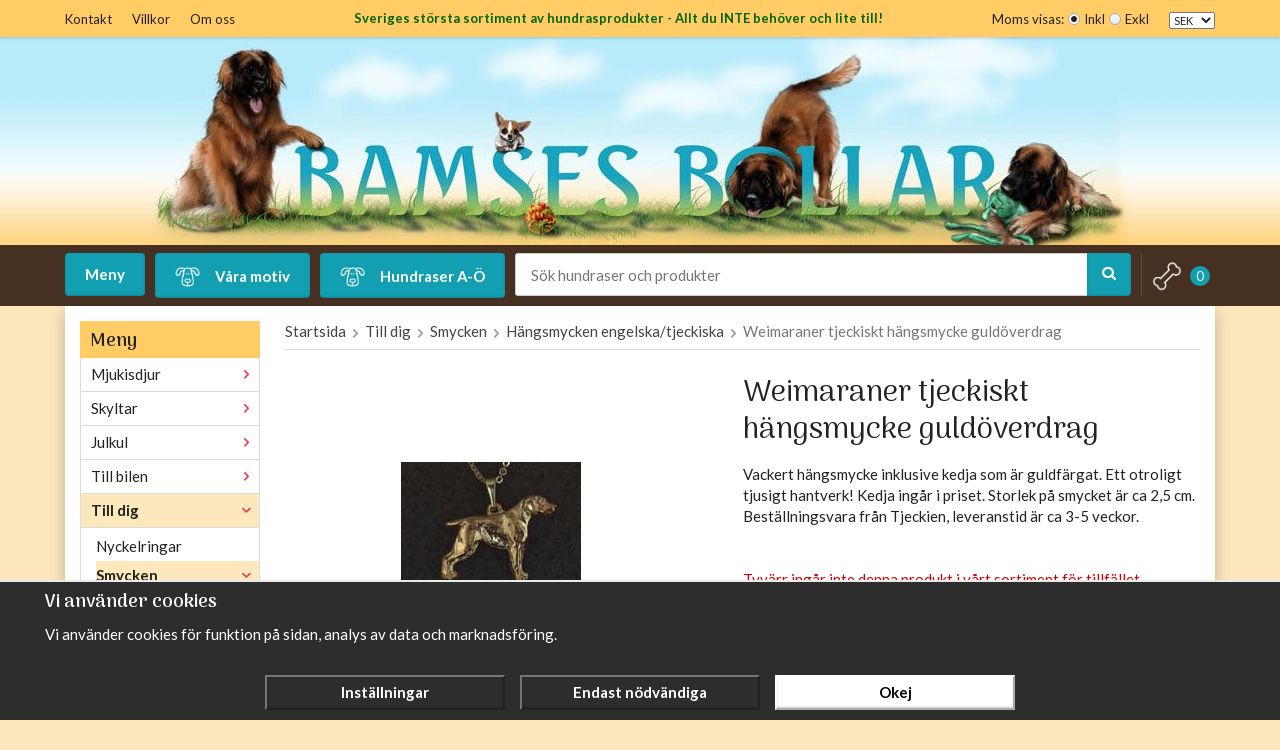

--- FILE ---
content_type: text/html; charset=UTF-8
request_url: https://bamsesbollar.se/till-dig/smycken/hangsmycken-engelska-tjeckiska/weimaraner-tjeckiskt-hangsmycke-guldoverdrag/
body_size: 24535
content:
<!doctype html><html lang="sv" class=""><head><meta charset="utf-8"><title>Weimaraner tjeckiskt hängsmycke guldöverdrag</title><meta name="description" content="Vackert hängsmycke inklusive kedja som är guldfärgat. Ett otroligt tjusigt hantverk! Kedja ingår i priset. Storlek på smycket är ca 2,5 cm. Beställningsvara från Tjeckien, leveranstid är ca 3-5 veckor"><meta name="keywords" content=""><meta name="robots" content="index, follow"><meta name="viewport" content="width=device-width, initial-scale=1"><!-- WIKINGGRUPPEN 9.2.6 --><link rel="shortcut icon" href="/favicon.png"><style>body{margin:0}*,*:before,*:after{-moz-box-sizing:border-box;-webkit-box-sizing:border-box;box-sizing:border-box}.wgr-icon{visibility:hidden}html{font-family:sans-serif;font-size:15px;line-height:1.45;color:#222;-webkit-font-smoothing:antialiased}body{background-color:#fde8be}h1,h2,h3,h4,h5,h6{margin-top:0;margin-bottom:10px;font-weight:400}h3,h4,h5,h6{font-weight:700}h1{font-size:30px;line-height:1.25}h2{font-size:24px}h3{font-size:22px}h4{font-size:18px}h5{font-size:16px}h6{font-size:13px}p{margin:0 0 10px}b,strong,th{font-weight:700}th,td{text-align:left}img{max-width:100%;height:auto;vertical-align:middle}a{color:#666;text-decoration:none}a:hover{text-decoration:underline}input,textarea{padding:5px 6px;border:1px solid #c2c2c2;border-radius:2px;color:#222}input:focus,textarea:focus{border-color:#b2b2b2;outline:none}select{padding:2px 3px;font-size:11px}input[type="checkbox"],input[type="radio"]{width:auto;height:auto;margin:0;padding:0;border:none;line-height:normal;cursor:pointer}input[type="radio"],input[type="checkbox"]{display:none;display:inline-block\9}input[type="radio"]+label,input[type="checkbox"]+label{cursor:pointer}input[type="radio"]+label:before,input[type="checkbox"]+label:before{display:inline-block;display:none\9;width:12px;height:12px;margin-right:4px;margin-top:3px;border:1px solid #a9a9a9;border-radius:2px;background:#f9f9f9;background:linear-gradient(#f9f9f9,#e9e9e9);vertical-align:top;content:''}input[type="radio"]+label:before{border-radius:50%}input[type="radio"]:checked+label:before{background:#f9f9f9 url(//wgrremote.se/img/mixed/checkbox-radio-2.png) center no-repeat;background-size:6px}input[type="checkbox"]:checked+label:before{background:#f9f9f9 url(//wgrremote.se/img/mixed/checkbox-box-2.png) center no-repeat;background-size:8px}input[type="radio"]:disabled+label:before,input[type="checkbox"]:disabled+label:before{background:#bbb;cursor:default}hr{display:block;height:1px;margin:15px 0;padding:0;border:0;border-top:1px solid #cfcfcf}.grid{margin-left:-20px}.grid:before,.grid:after{content:"";display:table}.grid:after{clear:both}.grid-item{display:inline-block;padding-left:20px;margin-bottom:20px;vertical-align:top}.grid--middle .grid-item{vertical-align:middle}.grid-item-1-1{width:100%}.grid-item-1-2{width:50%}.grid-item-1-3{width:33.33%}.grid-item-2-3{width:66.66%}.grid-item-1-4{width:25%}.grid-item-1-6{width:16.66%}.l-holder{position:relative;max-width:1150px;margin:0 auto;background-color:#fff;box-shadow:0 5px 15px rgba(0,0,0,.25)}.view-home .l-holder{background:none;box-shadow:none}.l-constrained{position:relative;max-width:1150px;margin-left:auto;margin-right:auto}.l-topbar{position:relative;z-index:1;padding:8px 0;background:#fc6;box-shadow:0 1px 3px rgba(0,0,0,.2);color:#222}.l-topbar__right{float:right}.l-topbar__middle{overflow:hidden;padding-top:1px;text-align:center;font-size:13px}.l-topbar__middle *{margin-bottom:0}.l-header{position:relative;background:url(/frontend/view_desktop/design/header_bg.png?v2) repeat-x;background-size:auto 100%;text-align:center}.l-header-logo{padding-left:60px;padding-right:60px}.l-menubar{position:relative;position:-webkit-sticky;position:sticky;top:0;left:0;z-index:10;min-height:41px;background-color:#463022}.l-menubar-search{margin:8px 0;overflow:hidden}.is-menubar-sticky{position:fixed;top:0;left:0;right:0;width:100%;z-index:10;margin-left:auto;margin-right:auto}.l-mega-dropdown{position:absolute;z-index:5;width:100%}.l-content{margin:15px}.view-home .l-content{margin-left:0;margin-right:0}.l-main{overflow:hidden;margin-bottom:15px}.view-home .l-main{overflow:visible;margin-top:5px}.l-sidebar,.l-sidebar-primary{width:180px}.l-sidebar-primary{margin-right:25px;float:left}.l-sidebar{margin-left:25px;float:right}.l-product{overflow:hidden}.l-product-col-1,.l-product-col-3{width:45%;float:left}.l-product-col-2{float:right;width:50%}.l-product-col-3{clear:left}.media{margin-bottom:15px}.media,.media-body{overflow:hidden}.media-img{margin-right:15px;float:left}.media-img img{display:block}.table{width:100%;border-collapse:collapse;border-spacing:0}.table td,.table th{padding:0}.default-table{width:100%}.default-table>thead>tr{border-bottom:1px solid #e2e2e2}.default-table>thead th{padding:8px}.default-table>tbody td{padding:8px}.label-wrapper{padding-left:20px}.label-wrapper>label{position:relative}.label-wrapper>label:before{position:absolute;margin-left:-20px}.nav,.nav-block,.nav-float{margin:0;padding-left:0;list-style-type:none}.nav>li,.nav>li>a{display:inline-block}.nav-float>li{float:left}.nav-block>li>a{display:block}.nav-tick li{margin-right:10px}.nav-tick{margin-bottom:10px}.block-list{margin:0;padding-left:0;list-style-type:none}.list-info dd{margin:0 0 15px}.neutral-btn{padding:0;border-style:none;background-color:transparent;outline:none;-webkit-appearance:none;-moz-appearance:none;appearance:none}.breadcrumbs{padding-bottom:7px;margin-bottom:25px;border-bottom:1px solid #dcdcdc}.breadcrumbs>li{color:#777}.breadcrumbs a{color:#444}.breadcrumbs .wgr-icon{margin-left:2px;margin-right:2px;color:#999}.sort-section{margin-bottom:15px}.sort-section>li{margin-right:4px}.highlight-bar{padding:7px 10px;border:1px solid #fde8be;background-color:#fff;background-image:linear-gradient(to bottom,#fff,#fde8be)}.startpage-bar{position:relative;height:50px;padding:0 25px;margin:0 10px 20px;background-color:#fc6;color:#333;font-size:20px;font-weight:700;line-height:50px!important}.startpage-bar a{color:#333}.startpage-bar a:hover{text-decoration:none}.startpage-bar::before,.startpage-bar::after{content:'';position:absolute;top:0;bottom:0;width:50px;height:50px;border:25px solid #fc6}.startpage-bar::before{left:-25px;border-left-color:transparent}.startpage-bar::after{right:-25px;border-right-color:transparent}.input-highlight{border:1px solid #dcdcdc;border-radius:4px;background-color:#fff;background-image:linear-gradient(to top,#fff 90%,#eee)}.input-highlight:focus{border-color:#dcdcdc}.site-logo{display:inline-block;max-width:100%}.site-banner{display:none}.header-campaign-banner{position:absolute;bottom:100%;left:0;padding:7px 10px 10px;background:#e83d50;box-shadow:-2px 1px 3px rgba(0,0,0,.4);transform:rotate(-90deg);transform-origin:bottom right 0}.header-campaign-banner::before,.header-campaign-banner::after{content:'';position:absolute;right:100%;width:20px;height:20px;border:10px solid #e83d50}.header-campaign-banner::before{top:0;border-left-color:transparent;border-bottom-color:transparent}.header-campaign-banner::after{bottom:0;border-left-color:transparent;border-top-color:transparent;box-shadow:0 3px 2px -2px rgba(0,0,0,.4)}.header-campaign-banner a{color:#fff;font-weight:700}.vat-selector label{margin-left:4px}.tape-strip{position:absolute;top:-20px;left:0;right:0;margin:auto}.site-nav{float:left}.site-nav>li>a{display:block;padding:0 20px;margin:8px 10px 8px 0;border-radius:4px;background:#129fb1;box-shadow:inset 0 -1px 2px rgba(0,0,0,.2);color:#fff;font-weight:700;line-height:43px;white-space:nowrap}.site-nav>li>a:hover{text-decoration:none;opacity:.8}.site-nav__home .wgr-icon{position:relative;top:-2px;font-size:16px;vertical-align:middle}.site-nav>li>a>img{max-width:25px;margin-right:15px}.topbar-nav{float:left;margin-left:-10px}.topbar-nav--right{float:right;margin-right:-10px}.topbar-nav>li{padding:0 10px;color:#222;font-size:13px;white-space:nowrap}.topbar-nav>li>a{color:#222}.topbar-nav>li>a:hover{text-decoration:none;opacity:.8}.lang-changer select{vertical-align:middle}.lang-changer__flag{margin-right:5px}.site-search{background:none;border:none;border-radius:4px;overflow:hidden}.site-search>.input-table__item{position:relative}.site-search__input,.site-search__btn{height:43px;padding-left:15px;vertical-align:top}.site-search__btn:focus{opacity:.6}.site-search__input{background:#fff;border:1px solid #ccc;border-right:none;border-radius:0;text-overflow:ellipsis;white-space:nowrap;overflow:hidden}.site-search__input::-ms-clear{display:none}.site-search__btn{padding-right:15px;background:#129fb1;box-shadow:inset 0 -1px 2px rgba(0,0,0,.2);color:#fff;font-size:15px}.module{margin-bottom:15px}.module__heading{margin:0;padding:10px 10px 5px;background-color:#fc6;font-weight:700;font-size:18px}.module__body{padding:10px;border:1px solid #dcdcdc;border-top-style:none;background:#fff}.listmenu{margin:0;padding-left:10px;list-style-type:none}.listmenu a{position:relative;display:block;color:#222}.listmenu .selected{font-weight:700;background:#fde8be}.listmenu-0{padding-left:0}.listmenu-0:last-child{margin-bottom:-1px}.listmenu-0>li>a{padding-top:6px;padding-bottom:6px;padding-left:10px;padding-right:17px;border-bottom:solid 1px #dcdcdc;background-color:#fff}.listmenu-1{padding-top:4px;padding-bottom:4px;padding-left:15px;border-bottom:solid 1px #dcdcdc;background:#fff}.listmenu-1>li>a{padding-top:4px;padding-bottom:4px}li .listmenu{display:none}.is-listmenu-opened>.listmenu{display:block}.menu-node{position:absolute;top:0;right:0;bottom:0;margin:auto;width:20px;height:15px;font-size:15px;color:#e83d50}.btn{display:inline-block;padding:8px 25px;border-radius:4px;background-color:#fde8be;box-shadow:inset 0 -1px 2px rgba(0,0,0,.2);font-weight:700;color:#222;line-height:1;text-align:center;cursor:pointer;outline-style:none}.btn:hover,.btn:focus{text-decoration:none;opacity:.8}.btn--large{padding:10px 14px;font-size:20px}.hidden-print .btn--primary{background-color:#85aa5d}.btn--primary{background-color:#129fb1;color:#fff}.btn--secondary{background-color:#7cab43;color:#fff}.btn--favorite{margin-bottom:12px}.btn--favorites{background-color:#85aa5d;color:#fff}.price{font-weight:700;color:#222}.price-discount{color:#c00}.price-original{font-size:10px;text-decoration:line-through}.price-klarna{font-size:11px}.grid-gallery,.list-gallery,.row-gallery{margin:0;padding-left:0;list-style-type:none}.grid-gallery{margin-left:-2%;padding:4px}.grid-gallery>li{display:inline-block;*display:inline;width:23%;margin-left:2%;margin-bottom:2%;padding:12px;background:#fff;box-shadow:1px 1px 3px rgba(0,0,0,.2);text-align:center;vertical-align:top;cursor:pointer;zoom:1}.view-home .grid-gallery>li{width:18%}.view-checkout .grid-gallery>li{width:18%}.l-autocomplete .grid-gallery>li{width:14.66%}.view-search .grid-gallery>li{width:23%}.list-gallery>li{margin-bottom:15px}.list-gallery>li:last-child{margin-bottom:0}.row-gallery>li{margin-bottom:15px;border:1px solid #e9e9e9;cursor:pointer}.product-item{position:relative}.product-item__img{height:175px;margin-bottom:15px;line-height:175px;text-align:center}.product-item__img img{max-height:100%}.l-autocomplete .product-item__img{height:125px;line-height:125px}.product-item__heading{height:36px;overflow:hidden;margin-bottom:7px;font-size:15px;font-weight:400;line-height:1.3}.l-autocomplete .product-item__heading{height:54px}.product-item .price{font-size:20px;font-weight:900}.product-item__buttons{margin-top:7px;margin-left:-1%}.product-item__buttons .btn{width:49%;margin-left:1%;padding-left:5px;padding-right:5px}.product-item__buttons .wishlist-button{width:100%;margin-left:0}.product-item__wishlist{position:absolute;top:8px;left:10px;color:#e83d50;font-size:18px}.product-item__wishlist:hover{text-decoration:none;opacity:.8}.product-item-row{overflow:hidden;padding:15px}.product-item-row__img{float:left;width:80px;margin-right:15px;text-align:center}.product-item-row__img img{max-height:80px}.product-item-row__footer{float:right;text-align:right;margin-left:15px}.product-item-row__body{overflow:hidden}.product-item-row__price{margin-bottom:10px}.product-item-mini{position:relative;list-style-type:none;width:33%;margin-bottom:15px;text-align:center;display:inline-block}.scroll::-webkit-scrollbar{width:12px}.scroll::-webkit-scrollbar-track{-webkit-box-shadow:inset 0 0 6px #129fb1}.scroll::-webkit-scrollbar-thumb{-webkit-box-shadow:inset 0 0 6px #129fb1;background-color:#129fb1}.product-item__img-mini{height:100px;margin-bottom:15px;line-height:100px;text-align:center}.product-item__img-mini img{max-height:100%}.l-autocomplete .product-item__img-mini{height:125px;line-height:125px}.product-item__heading-mini{height:30px;white-space:normal;overflow:hidden;margin-bottom:7px;font-size:14px;font-weight:400;line-height:1.1}.l-autocomplete .product-item__heading-mini{height:54px}.product-item-mini .price{font-size:16px;font-weight:900}.product-item__buttons-mini{margin-top:7px;margin-left:-1%}.product-item__buttons-mini .btn{width:50%;margin-left:1%;padding-left:5px;padding-right:5px}.product-item__buttons-mini{width:100%;margin-left:0}.product-item-row{overflow:hidden;padding:15px}.product-item-row__img{float:left;width:80px;margin-right:15px;text-align:center}.product-item-row__img img{max-height:80px}.product-item-row__footer{float:right;text-align:right;margin-left:15px}.product-item-row__body{overflow:hidden}.product-item-row__price{margin-bottom:10px}.newspage-notes{margin-left:-2%}.newspage-note{position:relative;float:left;width:48%;min-height:250px;margin-bottom:30px;margin-top:25px;margin-left:2%;padding:60px 20px 20px;background:#f7f7f7 url(/frontend/view_desktop/design/note-border.png) 0 10px repeat-x;text-align:center}.newspage-note::before{content:"";display:inline-block;vertical-align:middle;height:100%}.newspage-note__inner{position:relative;overflow:hidden;display:inline-block;vertical-align:middle}.newspage-note h1{font-size:18px;font-weight:700}.newspage-note h2{font-size:14px}.newspage-note a{text-decoration:none}.dropdown{display:none}.product-title{margin-bottom:15px}.product-carousel{margin-bottom:15px;overflow:hidden;position:relative}.product-carousel,.product-carousel__item{max-height:400px}.product-carousel__item{text-align:center;position:relative}.product-carousel__link{display:block;height:0;width:100%;cursor:pointer;cursor:-webkit-zoom-in;cursor:-moz-zoom-in;cursor:zoom-in}.product-carousel__img{position:absolute;top:0;left:0;right:0;bottom:0;margin:auto;max-height:100%;width:auto;object-fit:contain}.product-carousel__img-text{position:absolute;bottom:0;right:0;left:0;padding:5px;background:rgba(0,0,0,.65);color:#FFF}.pswp .product-carousel__img-text{position:static;text-align:center}.product-thumbs{margin-bottom:15px;font-size:0}.product-thumbs img{max-height:50px;margin-top:5px;margin-right:5px;cursor:pointer}.product-option-spacing{padding-right:10px;padding-bottom:7px}.product-cart-button-wrapper{margin-bottom:15px}.product-cart-button-wrapper .btn--primary{vertical-align:middle;padding:7px 10px}.product-quantity{width:30px;height:29px;padding-top:4px;padding-bottom:4px;margin-right:5px;border:1px solid #ccc;border-radius:3px;font-weight:700;text-align:center;vertical-align:middle}.product-custom-fields{margin-left:5px;margin-top:10px}.product-price-field{margin-bottom:15px}.product-price-field .price{font-size:21px}.product-stock{margin-bottom:10px}.product-stock-item{display:none}.product-stock-item__text{vertical-align:middle}.product-stock-item .wgr-icon{vertical-align:middle;font-size:16px}.in-stock .wgr-icon{color:#3eac0d}.on-order .wgr-icon{color:#eba709}.soon-out-of-stock .wgr-icon{color:#114b85}.out-of-stock>.wgr-icon{color:#d4463d}.product-part-payment-klarna,.product-part-payment-hbank{margin-bottom:10px}.product-motives{margin-bottom:20px}.product-motives-images-mini{height:50px;width:50px;margin-right:10px;display:inline-block;vertical-align:middle;text-align:center}.product-motives-images-mini img{max-height:100%}.product-motives__left{float:left}.product-motives__right{overflow:hidden}.change-motive{margin-top:5px;font-weight:700;text-decoration:underline}.product-motives .change-motive{display:inline-block;margin-left:6px;font-weight:400}.change-motive a:hover{color:#000}.rss-logo .wgr-icon{font-size:14px;vertical-align:middle}.rss-logo a{color:#333}.rss-logo a:hover{color:#db6b27;text-decoration:none}.spinner-container{position:relative;z-index:9;color:#222}.spinner-container--small{height:25px}.spinner-container--large{height:100px}.spinner-container--pno{position:absolute;top:50%;right:14px}.spinner-container--kco{height:300px;color:#0070ba}.video-wrapper{position:relative;padding-bottom:56.25%;padding-top:25px;height:0;margin-bottom:20px}.video-wrapper iframe{position:absolute;top:0;left:0;width:100%;height:100%}.input-form input,.input-form textarea{width:100%}.input-form__row{margin-bottom:8px}.input-form label{display:inline-block}.max-width-form{max-width:300px}.max-width-form-x2{max-width:400px}.input-group{position:relative;overflow:hidden;vertical-align:middle}.input-group .input-group__item{position:relative;float:left;width:50%}.input-group .input-group__item:first-child{width:48%;margin-right:2%}.input-group-1-4 .input-group__item{width:70%}.input-group-1-4>.input-group__item:first-child{width:28%}.input-table{display:table}.input-table__item{display:table-cell;white-space:nowrap}.input-table--middle .input-table__item{vertical-align:middle}.flexslider{height:0;overflow:hidden}.flex__item{position:relative;display:none;-webkit-backface-visibility:hidden}.flex__item:first-child{display:block}.flexslider .is-flex-lazyload{visibility:hidden}.is-flex-loading .flex-arrow{visibility:hidden}.is-flex-touch .flex-arrows{display:none}.is-flex-loading .flex-nav{visibility:hidden;opacity:0}.flex-nav{margin-top:15px;margin-bottom:10px;opacity:1;visibility:visible}.flex-nav--paging{text-align:center}.flex-nav--paging li{display:inline-block;margin:0 4px}.flex-nav--paging a{display:block;width:9px;height:9px;background:#666;background:rgba(0,0,0,.2);border-radius:100%;cursor:pointer;text-indent:-9999px}.flex-nav--paging a:hover{background:#333;background:rgba(0,0,0,.3)}.flex-nav--paging .flex-active a{background:#000;background:rgba(0,0,0,.5);cursor:default}.flex-nav--thumbs{overflow:hidden}.flex-nav--thumbs li{width:9%;float:left}.flex-nav--thumbs img{opacity:.7;cursor:pointer}.flex-nav--thumbs img:hover,.flex-nav--thumbs .flex-active img{opacity:1}.flex-nav--thumbs .flex-active{cursor:default}.flex-caption{position:absolute;left:0;bottom:0;width:100%;z-index:8;padding:5px 10px;overflow:hidden;background:#444;background:rgba(0,0,0,.6);color:#fff}.flex-caption h2{margin-bottom:3px}.flex-caption p{padding:0 0 5px;margin:0;font-size:13px;color:#d2d2d2}@media all and (max-width:480px){.flex-caption{display:none}}.is-hidden{display:none!important}.is-lazyload,.is-lazyloading{visibility:hidden;opacity:0}.is-lazyloaded{visibility:visible;opacity:1;transition:opacity .3s}.clearfix:before,.clearfix:after{content:"";display:table}.clearfix:after{clear:both}.clearfix{*zoom:1}.clear{clear:both}.flush{margin:0!important}.wipe{padding:0!important}.right{float:right!important}.left{float:left!important}.float-none{float:none!important}.text-left{text-align:left!important}.text-center{text-align:center!important}.text-right{text-align:right!important}.align-top{vertical-align:top!important}.align-middle{vertical-align:middle!important}.align-bottom{vertical-align:bottom!important}.go:after{content:"\00A0" "\00BB"!important}.stretched{width:100%!important}.center-block{display:block;margin-left:auto;margin-right:auto}.muted{color:#999}.brand{color:#129fb1}div#topcart-holder{position:relative;z-index:2;float:right;height:43px;padding-left:10px;margin-left:10px;margin-top:8px;border-left:1px solid #614f41;color:#fff}div#topcart-area{display:inline-block;height:43px;font-size:13px;line-height:42px}div#topcart-hoverarea{display:inline-block;*display:inline;margin-right:5px;cursor:pointer}.topcart-count{display:inline-block;vertical-align:middle;width:20px;height:20px;background:#129fb1;border-radius:50%;line-height:20px;text-align:center}.topcart-subtotal{font-weight:700}.topcart-icon{max-width:30px;margin-right:8px}.topcart-font-icon{display:none}.topcart-font-arrow{vertical-align:middle;margin-right:8px;margin-left:8px;color:#aaa}.topcart-arrow{display:none}div#popcart{display:none}.l-mobile-header,.l-mobile-nav,.sort-select,.checkout-cart-row-small,.l-autocomplete-mobile-form{display:none}@media all and (max-width:768px){.grid-item-1-4{width:50%}.grid-item-1-6{width:31.33%}}@media all and (max-width:480px){.grid{margin-left:0}.grid-item{padding-left:0}.grid-item-1-2,.grid-item-1-3,.grid-item-2-3,.grid-item-1-4{width:100%}.grid-item-1-6{width:50%}}@media all and (max-width:1190px){.l-holder,.l-autocomplete,.l-constrained{margin-left:15px;margin-right:15px;width:auto}.view-home .l-main{overflow:hidden;margin-top:0}.header-campaign-banner{left:-20px}}@media all and (max-width:960px){.l-header-search{padding-right:0;margin-right:0}.l-sidebar{display:none}}@media all and (max-width:768px){.l-inner,.view-home .l-inner,.view-checkout .l-inner{margin-left:0;margin-right:0}.l-topbar,.l-menubar-wrapper,.l-menubar{display:none}.l-menubar,.l-footer{margin-left:0;margin-right:0}.l-sidebar-primary{display:none}.l-content,.view-checkout .l-content,.view-home .l-content{margin-top:15px;margin-left:15px;margin-right:15px}.l-holder{margin:0;margin-top:65px;background:#fff;box-shadow:none;border-radius:0}.l-mobile-header,.l-autocomplete-mobile-form{height:65px}.l-mobile-header{position:fixed;overflow:hidden;top:0;left:0;z-index:1000;display:block;width:100%;border-bottom:4px solid #463022;background:url(/frontend/view_desktop/design/header_bg.png?v2) repeat-x;background-size:contain}.view-checkout .l-mobile-header,.l-mobile-header.zoomed{position:absolute}.l-header,.l-mobile-nav{display:none}.view-editable--64 .grid-item-1-4{width:25%}.top-page__section{display:block!important}}@media screen and (orientation:landscape){.l-mobile-header{position:absolute}}@media all and (max-width:600px){.view-editable--64 .l-inner>.grid>.grid-item-1-3,.view-editable--64 .l-inner>.grid>.grid-item-2-3{width:100%}.view-editable--64 .l-inner>.grid>.grid-item-1-3{text-align:center}.view-editable--64 .l-inner>.grid>.grid-item-1-3 img{max-height:300px;max-width:250px;width:auto!important;height:auto!important}}@media all and (max-width:480px){.l-holder{margin-top:50px}.l-mobile-header,.l-autocomplete-mobile-form{height:50px}.l-mobile-nav{top:50px}.l-content,.view-checkout .l-content,.view-home .l-content{margin-top:10px;margin-left:10px;margin-right:10px}.view-editable--64 .grid-item-1-4{width:50%}}@media all and (max-width:600px){.l-product-col-1,.l-product-col-2,.l-product-col-3{width:auto;padding-right:0;float:none}}@media all and (max-width:1190px){.startpage-carousel,.startpage-note{position:relative;width:100%;float:none}.startpage-carousel{margin-bottom:30px}.startpage-bar{padding:0 25px;margin-right:25px;margin-left:25px}}@media all and (max-width:960px){.newspage-note{float:none;width:98%;min-height:0}}@media all and (max-width:768px){.mini-site-logo,.mini-site-logo img{position:absolute;top:0;bottom:0}.mini-site-logo{left:90px;right:90px;margin:auto}.mini-site-logo img{left:0;right:0;z-index:0;max-width:306px;max-height:100%;margin:auto;-webkit-transform:translateY(0);-ms-transform:translateY(0);transform:translateY(0);-webkit-transition:-webkit-transform .4s cubic-bezier(.694,.0482,.335,1);transition:transform .4s cubic-bezier(.694,.0482,.335,1)}.mini-cart-info{display:none}.instagram-images img{width:48%;padding-left:15px;margin-bottom:15px}}@media all and (max-width:600px){.facebook-widget,.instagram-images{display:block;width:auto}.facebook-widget{margin-bottom:20px}.instagram-images{margin-left:-15px}}@media all and (max-width:480px){.mini-site-logo img{max-width:200px}}@media all and (max-width:1190px){.l-autocomplete .grid-gallery>li{width:18%}}@media all and (max-width:960px){.grid-gallery>li,.view-checkout .grid-gallery>li{width:31.33%}.view-home .grid-gallery>li{width:23%}.l-autocomplete .grid-gallery>li{width:23%}.view-search .grid-gallery>li{width:31.33%}}@media all and (max-width:768px){.view-home .grid-gallery>li{width:31.33%}.l-autocomplete .grid-gallery>li{width:31.33%}}@media all and (max-width:480px){.grid-gallery>li,.view-checkout .grid-gallery>li,.view-search .grid-gallery>li,.l-autocomplete .grid-gallery>li{width:48%}.view-home .grid-gallery>li{width:48%}}@media all and (max-width:480px){.product-carousel,.product-carousel__item{max-height:250px}}@media all and (max-width:960px){.hide-for-xlarge{display:none!important}}@media all and (max-width:768px){.hide-for-large{display:none!important}}@media all and (max-width:480px){.hide-for-medium{display:none!important}}@media all and (max-width:320px){.hide-for-small{display:none!important}}@media all and (min-width:769px){.hide-on-desktop{display:none}}@media all and (max-width:768px){.hide-on-touch{display:none}}.filterlistmenu{margin:0;padding:0;list-style-type:none}.filterlistmenu:last-child{margin-bottom:-1px}.filterlistmenu li{padding:5px;border-bottom:solid 1px #dcdcdc;background-color:#fff;background-image:linear-gradient(to bottom,#fff,#f8f8f8)}.filterlistmenu li.filter-item-title{font-weight:700;background-color:#eee;background-image:linear-gradient(to bottom,#eee,#ddd);border-bottom:solid 1px #bbb}.product-filter{overflow:hidden;margin-top:10px;margin-bottom:10px;padding:0;border:1px solid #e2e2e2;border-radius:3px}.product-filter__btn{width:100%;padding:10px;font-weight:700;text-align:left}.product-filter__body{padding:15px 15px 0}.filter-search{margin-bottom:0;font-size:12px;font-weight:400}@media all and (max-width:768px){.product-filter{display:block}}.is-filter-open.product-filter{display:block}.is-filter-open .product-filter__btn{background:#f9f9f9;border-bottom:1px solid #e2e2e2}.is-filter-open .product-filter__body{display:block}.product-filter__options{width:100%}.product-filter__title{font-weight:700}.product-filter-toggle-icon{float:right;margin-top:2px;font-size:16px}.product-filter__items{font-size:10px;margin-bottom:20px;max-height:75px;overflow-x:auto}.product-filter__item{float:left;padding:2px 4px;margin:2px;border:1px solid #fde8be;background:linear-gradient(to bottom,#fff,#fde8be)}</style><link rel="preload" href="/frontend/view_desktop/css/compiled/compiled900.css" as="style" onload="this.rel='stylesheet'"><noscript><link rel="stylesheet" href="/frontend/view_desktop/css/compiled/compiled900.css"></noscript><script>/*! loadCSS: load a CSS file asynchronously. [c]2016 @scottjehl, Filament Group, Inc. Licensed MIT */
!function(a){"use strict";var b=function(b,c,d){function j(a){return e.body?a():void setTimeout(function(){j(a)})}function l(){f.addEventListener&&f.removeEventListener("load",l),f.media=d||"all"}var g,e=a.document,f=e.createElement("link");if(c)g=c;else{var h=(e.body||e.getElementsByTagName("head")[0]).childNodes;g=h[h.length-1]}var i=e.styleSheets;f.rel="stylesheet",f.href=b,f.media="only x",j(function(){g.parentNode.insertBefore(f,c?g:g.nextSibling)});var k=function(a){for(var b=f.href,c=i.length;c--;)if(i[c].href===b)return a();setTimeout(function(){k(a)})};return f.addEventListener&&f.addEventListener("load",l),f.onloadcssdefined=k,k(l),f};"undefined"!=typeof exports?exports.loadCSS=b:a.loadCSS=b}("undefined"!=typeof global?global:this);
function onloadCSS(a,b){function d(){!c&&b&&(c=!0,b.call(a))}var c;a.addEventListener&&a.addEventListener("load",d),a.attachEvent&&a.attachEvent("onload",d),"isApplicationInstalled"in navigator&&"onloadcssdefined"in a&&a.onloadcssdefined(d)}!function(a){if(a.loadCSS){var b=loadCSS.relpreload={};if(b.support=function(){try{return a.document.createElement("link").relList.supports("preload")}catch(a){return!1}},b.poly=function(){for(var b=a.document.getElementsByTagName("link"),c=0;c<b.length;c++){var d=b[c];"preload"===d.rel&&"style"===d.getAttribute("as")&&(a.loadCSS(d.href,d),d.rel=null)}},!b.support()){b.poly();var c=a.setInterval(b.poly,300);a.addEventListener&&a.addEventListener("load",function(){a.clearInterval(c)}),a.attachEvent&&a.attachEvent("onload",function(){a.clearInterval(c)})}}}(this);</script><link rel="canonical" href="https://bamsesbollar.se/till-dig/smycken/hangsmycken-engelska-tjeckiska/weimaraner-tjeckiskt-hangsmycke-guldoverdrag/"><script>window.dataLayer = window.dataLayer || [];
function gtag(){dataLayer.push(arguments);}
gtag('consent', 'default', {
'ad_storage': 'denied',
'analytics_storage': 'denied',
'ad_user_data': 'denied',
'ad_personalization': 'denied'
});
window.updateGoogleConsents = (function () {
let consents = {};
let timeout;
const addConsents = (function() {
let executed = false;
return function() {
if (!executed) {
executed = true;
gtag('consent', 'update', consents);
delete window.updateGoogleConsents;
}
}
})();
return function (obj) {
consents = { ...consents, ...obj };
clearTimeout(timeout);
setTimeout(addConsents, 25);
}
})();</script><script async src="https://www.googletagmanager.com/gtag/js?id=377086456"></script><script>window.dataLayer = window.dataLayer || [];
function gtag(){dataLayer.push(arguments);}
gtag("js", new Date());
gtag("config", "377086456", {"currency":"SEK","anonymize_ip":true});gtag("event", "view_item", {"items":[{"id":"24831","name":"Weimaraner tjeckiskt h\u00e4ngsmycke guld\u00f6verdrag","brand":"","category":"till-dig\/smycken\/hangsmycken-engelska-tjeckiska","price":295,"item_id":"24831","item_name":"Weimaraner tjeckiskt h\u00e4ngsmycke guld\u00f6verdrag","item_category":"till-dig\/smycken\/hangsmycken-engelska-tjeckiska"}],"currency":"SEK"}); </script><meta name="google-site-verification" content="jVbNzwLRBG--PugjG4sqGKK8dnZKwkVqklGFupKptJI" /><meta property="og:title" content="Weimaraner tjeckiskt hängsmycke guldöverdrag"/><meta property="og:description" content="Vackert hängsmycke inklusive kedja som är guldfärgat. Ett otroligt tjusigt hantverk! Kedja ingår i priset. Storlek på smycket är ca 2,5 cm. Beställningsvara från Tjeckien, leveranstid är ca 3-5 veckor."/><meta property="og:type" content="product"/><meta property="og:url" content="https://bamsesbollar.se/till-dig/smycken/hangsmycken-engelska-tjeckiska/weimaraner-tjeckiskt-hangsmycke-guldoverdrag/"/><meta property="og:site_name" content="Bamses Bollar"/><meta property="product:retailer_item_id" content="24831"/><meta property="product:price:amount" content="295" /><meta property="product:price:currency" content="SEK" /><meta property="product:availability" content="pending" /><meta property="og:image" content="https://bamsesbollar.se/images/normal/milhangn-154.jpg"/></head><body class="view-product" itemscope itemtype="http://schema.org/ItemPage"><div id="fb-root"></div><div class="l-mobile-header"><button class="neutral-btn mini-menu"><i class="wgr-icon icon-navicon"></i></button><button class="neutral-btn mini-search js-touch-area"><i class="wgr-icon icon-search"></i></button><div class="mini-site-logo"><a href="/"><img src="/frontend/view_desktop/design/logos/logo_sv.jpg?v11" class="mini-site-logo" alt="Bamses Bollar"></a><div class="mini-cart-info"><span class="mini-cart-info-text">Produkten har blivit tillagd i varukorgen</span></div></div><button class="neutral-btn mini-cart js-touch-area" onclick="goToURL('/checkout')"><span class="mini-cart-inner"><i class="wgr-icon icon-cart"></i></span></button></div><div class="page"><div class="l-topbar"><div class="l-constrained clearfix"><ul class="topbar-nav nav"><li><a href="/contact/">Kontakt</a></li><li><a href="/info/villkor/">Villkor</a></li><li><a href="/info/om-oss/">Om oss</a></li></ul><div class="l-topbar__right"><ul class="topbar-nav topbar-nav--right nav"><li><form class="vat-selector" action="#" method="get" onsubmit="return false"><span class="vat-selector-title">Moms visas:</span><input type="radio" name="vatsetting" value="inkl" id="vatsetting_inkl"
onclick="setVATSetting('inkl')"
checked><label onclick="setVATSetting('inkl')" for="vatsetting_inkl">Inkl</label><input type="radio" name="vatsetting" value="exkl" id="vatsetting_exkl"
onclick="setVATSetting('exkl')"
><label onclick="setVATSetting('exkl')" for="vatsetting_exkl">Exkl</label></form> <!-- End .vat-selector --></li><li><form class="lang-changer" name="valutaval" action="javascript:void(0)"><select class="wipe" name="valuta" onchange="setCurrency(this.options[this.selectedIndex].text)"><option >AUD</option><option >CAD</option><option >DKK</option><option >EUR</option><option >GBP</option><option >NOK</option><option
selected>SEK</option><option >USD</option></select></form></li></ul></div><div class="l-topbar__middle"><p><strong><span style="color:#006400;">Sveriges st&ouml;rsta sortiment av hundrasprodukter - Allt du INTE beh&ouml;ver och lite till!</span></strong></p></div></div></div><div class="l-header clearfix"><div class="l-constrained"><div class="l-header-logo"><a class="site-logo" href="/"><img src="/frontend/view_desktop/design/logos/logo_sv_not_christmas.jpg?v10" alt="Bamses Bollar"></a></div></div></div><!-- End .l-header --><div class="l-menubar"><div class="l-constrained clearfix"><ul class="nav site-nav "><li class="products-menu"><a href="/">Meny</a></li><li><a href="/collections/"><img src="/frontend/view_desktop/design/dog-icon.png"><span class="align-middle">Våra motiv</span></a></li><li><a href="/hundraser/"><img src="/frontend/view_desktop/design/dog-icon.png"><span class="align-middle">Hundraser A-Ö</span></a></li></ul> <!-- end .site-nav with dropdown. --><div id="topcart-holder"><div id="topcart-area"><i class="wgr-icon icon-cart topcart-font-icon"></i><img src="/frontend/view_desktop/design/topcart_cartsymbol.png?v1" class="topcart-icon" alt="Cart"><span class="topcart-count">0</span><div id="topcart-hoverarea"></div></div></div><div id="popcart"></div><div class="l-menubar-search"><!-- Search Box --><form method="get" action="/search/" class="site-search input-highlight input-table input-table--middle" itemprop="potentialAction" itemscope itemtype="http://schema.org/SearchAction"><meta itemprop="target" content="https://bamsesbollar.se/search/?q={q}"/><input type="hidden" name="lang" value="sv"><div class="input-table__item stretched"><input type="search" autocomplete="off" value="" name="q" class="js-autocomplete-input neutral-btn stretched site-search__input" placeholder="Sök hundraser och produkter" required itemprop="query-input"><div class="is-autocomplete-preloader preloader preloader--small preloader--middle"><div class="preloader__icn"><div class="preloader__cut"><div class="preloader__donut"></div></div></div></div></div><div class="input-table__item">
<button type="submit" class="neutral-btn site-search__btn"><i class="wgr-icon icon-search"></i></button></div></form></div></div><div class="l-mega-dropdown mega-menu"><div class="l-constrained"><ul class="dropdown mega-dropdown js-mega-dropdown"><li class=" has-dropdown js-has-dropdown"><a href="/mjukisdjur/">Mjukisdjur<i class="wgr-icon site-nav__arrow icon-arrow-down5" data-arrows="icon-arrow-down5 icon-arrow-up4"></i></a><ul class="dropdown sub-menu"><li class=""><a href="/mjukisdjur/alla-mjukisdjur/">Alla mjukisdjur</a></li><li class=""><a href="/mjukisdjur/hundar/">Hundar</a></li><li class=""><a href="/mjukisdjur/ovriga-djur/">Övriga djur</a></li><li class=""><a href="/mjukisdjur/sorterat-efter-tillverkare/">Sorterat efter tillverkare</a></li><li class=""><a href="/mjukisdjur/lucky-doggy-dockor/">Lucky Doggy Dockor</a></li><li class=""><a href="/mjukisdjur/perfect-petzzz/">Perfect Petzzz</a></li><li class=""><a href="/mjukisdjur/hundvaskor/">Hundväskor</a></li><li class=""><a href="/mjukisdjur/handdockor/">Handdockor</a></li><li class=""><a href="/mjukisdjur/djurhuvud/">Djurhuvud</a></li></ul></li><li class=" has-dropdown js-has-dropdown"><a href="/skyltar/">Skyltar<i class="wgr-icon site-nav__arrow icon-arrow-down5" data-arrows="icon-arrow-down5 icon-arrow-up4"></i></a><ul class="dropdown sub-menu"><li class=""><a href="/skyltar/a-house-is-not-a-home/">A house is not a home</a></li><li class=""><a href="/skyltar/vara-egna/">Våra egna</a></li></ul></li><li class=" has-dropdown js-has-dropdown"><a href="/julkul/">Julkul<i class="wgr-icon site-nav__arrow icon-arrow-down5" data-arrows="icon-arrow-down5 icon-arrow-up4"></i></a><ul class="dropdown sub-menu"><li class=""><a href="/julkul/julklappsetiketter/">Julklappsetiketter</a></li><li class=""><a href="/julkul/julkulor-julpynt/">Julkulor & Julpynt</a></li><li class=""><a href="/julkul/kakformar/">Kakformar</a></li><li class=""><a href="/julkul/kavlar/">Kavlar</a></li><li class=""><a href="/julkul/julgott/">Julgott</a></li><li class=""><a href="/julkul/servetter/">Servetter</a></li><li class=""><a href="/julkul/julkort/">Julkort</a></li><li class=""><a href="/julkul/till-hemmet/">Till hemmet</a></li></ul></li><li class=" has-dropdown js-has-dropdown"><a href="/till-bilen/">Till bilen<i class="wgr-icon site-nav__arrow icon-arrow-down5" data-arrows="icon-arrow-down5 icon-arrow-up4"></i></a><ul class="dropdown sub-menu"><li class=""><a href="/till-bilen/bildekaler-on-board/">Bildekaler - On Board</a></li><li class=""><a href="/till-bilen/bildekaler-runda-var-egen-kollektion/">Bildekaler - Runda, vår egen kollektion</a></li><li class=""><a href="/till-bilen/bildekaler-mccartney/">Bildekaler - McCartney</a></li><li class=""><a href="/till-bilen/bildekaler-katja-turnsek/">Bildekaler - Katja Turnsek</a></li><li class=""><a href="/till-bilen/bildekaler-utskurna/">Bildekaler - Utskurna</a></li><li class=""><a href="/till-bilen/bildekaler-bilmagneter-ovrigt/">Bildekaler & Bilmagneter övrigt</a></li><li class=""><a href="/till-bilen/bil-husbilsmattor-laddare/">Bil/husbilsmattor & Laddare</a></li><li class=""><a href="/till-bilen/nyckelringar/">Nyckelringar</a></li><li class=""><a href="/till-bilen/p-skivor/">P-skivor</a></li><li class=""><a href="/till-bilen/bilmagneter-anney/">Bilmagneter Anney</a></li><li class=""><a href="/till-bilen/alla-bildekaler/">Alla bildekaler</a></li></ul></li><li class=" has-dropdown js-has-dropdown"><a href="/till-dig/">Till dig<i class="wgr-icon site-nav__arrow icon-arrow-down5" data-arrows="icon-arrow-down5 icon-arrow-up4"></i></a><ul class="dropdown sub-menu"><li class=""><a href="/till-dig/nyckelringar/">Nyckelringar</a></li><li class=""><a href="/till-dig/smycken/">Smycken</a></li><li class=""><a href="/till-dig/vaskor-planbocker/">Väskor & plånböcker</a></li><li class=""><a href="/till-dig/klader/">Kläder</a></li><li class=""><a href="/till-dig/spel-pyssel/">Spel & pyssel</a></li><li class=""><a href="/till-dig/ovrigt/">Övrigt</a></li></ul></li><li class=" has-dropdown js-has-dropdown"><a href="/till-hunden/">Till hunden<i class="wgr-icon site-nav__arrow icon-arrow-down5" data-arrows="icon-arrow-down5 icon-arrow-up4"></i></a><ul class="dropdown sub-menu"><li class=""><a href="/till-hunden/skojiga-hundleksaker/">Skojiga hundleksaker</a></li></ul></li><li class=" has-dropdown js-has-dropdown"><a href="/till-baket/">Till baket<i class="wgr-icon site-nav__arrow icon-arrow-down5" data-arrows="icon-arrow-down5 icon-arrow-up4"></i></a><ul class="dropdown sub-menu"><li class=""><a href="/till-baket/kavlar/">Kavlar</a></li><li class=""><a href="/till-baket/kakformar/">Kakformar</a></li><li class=""><a href="/till-baket/ovriga-motiv-ej-hundar/">Övriga motiv, ej hundar</a></li></ul></li><li class=" has-dropdown js-has-dropdown"><a href="/till-barn/">Till barn<i class="wgr-icon site-nav__arrow icon-arrow-down5" data-arrows="icon-arrow-down5 icon-arrow-up4"></i></a><ul class="dropdown sub-menu"><li class=""><a href="/till-barn/mjukisdjur/">Mjukisdjur</a></li><li class=""><a href="/till-barn/pyssel-spel-lek/">Pyssel/spel/lek</a></li><li class=""><a href="/till-barn/klader-vaskor/">Kläder/Väskor</a></li><li class=""><a href="/till-barn/till-utflykten/">Till utflykten</a></li><li class=""><a href="/till-barn/lucky-doggy-orange/">Lucky Doggy & Orange</a></li><li class=""><a href="/till-barn/pussel/">Pussel</a></li></ul></li><li class=" has-dropdown js-has-dropdown"><a href="/till-koket/">Till köket<i class="wgr-icon site-nav__arrow icon-arrow-down5" data-arrows="icon-arrow-down5 icon-arrow-up4"></i></a><ul class="dropdown sub-menu"><li class=""><a href="/till-koket/grytlappar/">Grytlappar</a></li><li class=""><a href="/till-koket/handdukar/">Handdukar</a></li><li class=""><a href="/till-koket/underlagg/">Underlägg</a></li><li class=""><a href="/till-koket/servetter/">Servetter</a></li></ul></li><li class=""><a href="/till-badrummet/">Till badrummet</a></li><li class=" has-dropdown js-has-dropdown"><a href="/till-jobb-skola-hobby/">Till jobb/skola/hobby<i class="wgr-icon site-nav__arrow icon-arrow-down5" data-arrows="icon-arrow-down5 icon-arrow-up4"></i></a><ul class="dropdown sub-menu"><li class=""><a href="/till-jobb-skola-hobby/nyckelringar/">Nyckelringar</a></li><li class=""><a href="/till-jobb-skola-hobby/musmattor/">Musmattor</a></li><li class=""><a href="/till-jobb-skola-hobby/pennskrin-visitkortetui/">Pennskrin & Visitkortetui</a></li><li class=""><a href="/till-jobb-skola-hobby/block-mappar/">Block / Mappar</a></li><li class=""><a href="/till-jobb-skola-hobby/klistermarken-magneter/">Klistermärken & magneter</a></li><li class=""><a href="/till-jobb-skola-hobby/ryggsackar-vaskor/">Ryggsäckar & väskor</a></li><li class=""><a href="/till-jobb-skola-hobby/ovrigt/">Övrigt</a></li></ul></li><li class=" has-dropdown js-has-dropdown"><a href="/till-rummet/">Till rummet<i class="wgr-icon site-nav__arrow icon-arrow-down5" data-arrows="icon-arrow-down5 icon-arrow-up4"></i></a><ul class="dropdown sub-menu"><li class=""><a href="/till-rummet/ljus/">Ljus</a></li><li class=""><a href="/till-rummet/dorrmattor/">Dörrmattor</a></li></ul></li><li class=""><a href="/till-mobilen-0/">Till mobilen</a></li><li class=""><a href="/till-utflykten/">Till utflykten</a></li><li class=" has-dropdown js-has-dropdown"><a href="/kalendrar-2026/">Kalendrar 2026<i class="wgr-icon site-nav__arrow icon-arrow-down5" data-arrows="icon-arrow-down5 icon-arrow-up4"></i></a><ul class="dropdown sub-menu"><li class=""><a href="/kalendrar-2026/hundar/">Hundar</a></li><li class=""><a href="/kalendrar-2026/ovriga-djur/">Övriga djur</a></li></ul></li><li class=" has-dropdown js-has-dropdown"><a href="/nummerlappshallare/">Nummerlappshållare<i class="wgr-icon site-nav__arrow icon-arrow-down5" data-arrows="icon-arrow-down5 icon-arrow-up4"></i></a><ul class="dropdown sub-menu"><li class=""><a href="/nummerlappshallare/tjeckiska/">Tjeckiska</a></li><li class=""><a href="/nummerlappshallare/silver-guldfargade/">Silver/guldfärgade</a></li><li class=""><a href="/nummerlappshallare/alla-nummerlappshallare/">Alla nummerlappshållare</a></li></ul></li><li class=" has-dropdown js-has-dropdown"><a href="/bestallningsvaror/">Beställningsvaror<i class="wgr-icon site-nav__arrow icon-arrow-down5" data-arrows="icon-arrow-down5 icon-arrow-up4"></i></a><ul class="dropdown sub-menu"><li class=""><a href="/bestallningsvaror/ryska-figuriner/">Ryska figuriner</a></li><li class=""><a href="/bestallningsvaror/nyckelringar/">Nyckelringar</a></li><li class=""><a href="/bestallningsvaror/minimodeller/">Minimodeller</a></li><li class=""><a href="/bestallningsvaror/lili-chin/">Lili Chin</a></li><li class=""><a href="/bestallningsvaror/stenhundar/">Stenhundar</a></li><li class=""><a href="/bestallningsvaror/hantverk-fran-polen/">Hantverk från Polen</a></li><li class=""><a href="/bestallningsvaror/amerikanska-smycken/">Amerikanska smycken</a></li><li class=""><a href="/bestallningsvaror/broscher-engelska-tjeckiska/">Broscher engelska/tjeckiska</a></li><li class=""><a href="/bestallningsvaror/hantverk-fran-holland/">Hantverk från Holland</a></li><li class=""><a href="/bestallningsvaror/kavlar/">Kavlar</a></li><li class=""><a href="/bestallningsvaror/skulpturer/">Skulpturer</a></li><li class=""><a href="/bestallningsvaror/glas-och-porslinshundar/">Glas- och porslinshundar</a></li><li class=""><a href="/bestallningsvaror/handdukar-kuddar/">Handdukar & Kuddar</a></li><li class=""><a href="/bestallningsvaror/lekven-design/">Lekven Design</a></li><li class=""><a href="/bestallningsvaror/yapatkwa/">Yapatkwa</a></li><li class=""><a href="/bestallningsvaror/rex-london/">Rex London</a></li><li class=""><a href="/bestallningsvaror/alex-clark/">Alex Clark</a></li><li class=""><a href="/bestallningsvaror/sweet-william/">Sweet William</a></li></ul></li><li class=""><a href="/presentkort/">Presentkort</a></li><li class=""><a href="/eget-foto/">Eget foto</a></li><li class=" has-dropdown js-has-dropdown"><a href="/krukfotter/">Krukfötter<i class="wgr-icon site-nav__arrow icon-arrow-down5" data-arrows="icon-arrow-down5 icon-arrow-up4"></i></a><ul class="dropdown sub-menu"><li class=""><a href="/krukfotter/hundar/">Hundar</a></li><li class=""><a href="/krukfotter/ovriga/">Övriga</a></li></ul></li><li class=" has-dropdown js-has-dropdown"><a href="/pussel/">Pussel<i class="wgr-icon site-nav__arrow icon-arrow-down5" data-arrows="icon-arrow-down5 icon-arrow-up4"></i></a><ul class="dropdown sub-menu"><li class=""><a href="/pussel/alla-pussel/">Alla pussel</a></li><li class=""><a href="/pussel/hundpussel/">Hundpussel</a></li><li class=""><a href="/pussel/kattpussel/">Kattpussel</a></li><li class=""><a href="/pussel/hastpussel/">Hästpussel</a></li><li class=""><a href="/pussel/fantasypussel/">Fantasypussel</a></li><li class=""><a href="/pussel/ovriga-djurpussel/">Övriga djurpussel</a></li></ul></li><li class=" has-dropdown js-has-dropdown"><a href="/smycken/">Smycken<i class="wgr-icon site-nav__arrow icon-arrow-down5" data-arrows="icon-arrow-down5 icon-arrow-up4"></i></a><ul class="dropdown sub-menu"><li class=""><a href="/smycken/little-lion/">Little Lion</a></li><li class=""><a href="/smycken/alla-smycken/">Alla smycken</a></li><li class=""><a href="/smycken/alti-sverige/">ALTI Sverige</a></li><li class=""><a href="/smycken/orhangen-av-lera/">Örhängen av lera</a></li></ul></li><li class=""><a href="/favoriter-just-nu/">Favoriter just nu!</a></li><li class=" has-dropdown js-has-dropdown"><a href="/muggar-flaskor/">Muggar & flaskor<i class="wgr-icon site-nav__arrow icon-arrow-down5" data-arrows="icon-arrow-down5 icon-arrow-up4"></i></a><ul class="dropdown sub-menu"><li class=""><a href="/muggar-flaskor/muggar-porslin/">Muggar porslin</a></li><li class=""><a href="/muggar-flaskor/muggar-keramik/">Muggar keramik</a></li><li class=""><a href="/muggar-flaskor/termos/">Termos</a></li></ul></li><li class=" has-dropdown js-has-dropdown"><a href="/veckans-back/">Veckans back<i class="wgr-icon site-nav__arrow icon-arrow-down5" data-arrows="icon-arrow-down5 icon-arrow-up4"></i></a><ul class="dropdown sub-menu"><li class=""><a href="/veckans-back/salukibacken/">Salukibacken</a></li><li class=""><a href="/veckans-back/colliebacken/">Colliebacken</a></li><li class=""><a href="/veckans-back/staffordshire-bullterrierbacken/">Staffordshire bullterrierbacken</a></li></ul></li><li class=" has-dropdown js-has-dropdown"><a href="/keramik/">Keramik<i class="wgr-icon site-nav__arrow icon-arrow-down5" data-arrows="icon-arrow-down5 icon-arrow-up4"></i></a><ul class="dropdown sub-menu"><li class=""><a href="/keramik/quail/">Quail</a></li></ul></li><li class=" has-dropdown js-has-dropdown"><a href="/emaljpins/">Emaljpins<i class="wgr-icon site-nav__arrow icon-arrow-down5" data-arrows="icon-arrow-down5 icon-arrow-up4"></i></a><ul class="dropdown sub-menu"><li class=""><a href="/emaljpins/dutchdog/">DutchDog</a></li><li class=""><a href="/emaljpins/animal-art-by-jess/">Animal Art by Jess</a></li><li class=""><a href="/emaljpins/foldit-creations/">Foldit Creations</a></li><li class=""><a href="/emaljpins/k-b/">K B</a></li><li class=""><a href="/emaljpins/sweet-william/">Sweet William</a></li><li class=""><a href="/emaljpins/alla/">Alla</a></li></ul></li><li class=" has-dropdown js-has-dropdown"><a href="/specialare/">Specialare<i class="wgr-icon site-nav__arrow icon-arrow-down5" data-arrows="icon-arrow-down5 icon-arrow-up4"></i></a><ul class="dropdown sub-menu"><li class=""><a href="/specialare/planbocker/">Plånböcker</a></li></ul></li><li class=""><a href="/broderpress/">Broderpress</a></li><li class=" has-dropdown js-has-dropdown"><a href="/klader/">Kläder<i class="wgr-icon site-nav__arrow icon-arrow-down5" data-arrows="icon-arrow-down5 icon-arrow-up4"></i></a><ul class="dropdown sub-menu"><li class=""><a href="/klader/scarves/">Scarves</a></li></ul></li><li class=""><a href="/serviser/">Serviser</a></li><li class=" has-dropdown js-has-dropdown"><a href="/figuriner/">Figuriner<i class="wgr-icon site-nav__arrow icon-arrow-down5" data-arrows="icon-arrow-down5 icon-arrow-up4"></i></a><ul class="dropdown sub-menu"><li class=""><a href="/figuriner/mjuka/">Mjuka</a></li><li class=""><a href="/figuriner/little-critterz/">Little Critterz</a></li><li class=""><a href="/figuriner/schleich/">Schleich</a></li></ul></li><li class=""><a href="/the-little-dog-laughed/">The Little Dog Laughed</a></li><li class=""><a href="/alot/">Alot</a></li><li class=" has-dropdown js-has-dropdown"><a href="/nyckelringar/">Nyckelringar<i class="wgr-icon site-nav__arrow icon-arrow-down5" data-arrows="icon-arrow-down5 icon-arrow-up4"></i></a><ul class="dropdown sub-menu"><li class=""><a href="/nyckelringar/morgans/">Morgans</a></li></ul></li><li class=""><a href="/brickor/">Brickor</a></li><li class=""><a href="/sh-designs/">SH Designs</a></li><li class=""><a href="/nostalgic-art/">Nostalgic Art</a></li><li><a href="/hundraser/">Hundraser</a></li></ul></div></div></div> <!-- End .l-menubar --><div class="l-holder clearfix"><div class="l-content clearfix"><div class="l-sidebar-primary"><!-- Categories --><div class="module"><h5 class="module__heading">Meny</h5><div class="module__body wipe"><ul class="listmenu listmenu-0"><li><a href="/mjukisdjur/" title="Mjukisdjur">Mjukisdjur<i class="menu-node js-menu-node wgr-icon icon-arrow-right5" data-arrows="icon-arrow-down5 icon-arrow-right5"></i></a><ul class="listmenu listmenu-1"><li><a href="/mjukisdjur/alla-mjukisdjur/" title="Alla mjukisdjur">Alla mjukisdjur</a></li><li><a href="/mjukisdjur/hundar/" title="Hundar">Hundar<i class="menu-node js-menu-node wgr-icon icon-arrow-right5" data-arrows="icon-arrow-down5 icon-arrow-right5"></i></a><ul class="listmenu listmenu-2"><li><a href="/mjukisdjur/hundar/alla-hundraser/" title="Alla hundraser">Alla hundraser</a></li><li><a href="/mjukisdjur/hundar/afghanhund/" title="Afghanhund">Afghanhund</a></li><li><a href="/mjukisdjur/hundar/airedaleterrier/" title="Airedaleterrier">Airedaleterrier</a></li><li><a href="/mjukisdjur/hundar/akita/" title="Akita">Akita</a></li><li><a href="/mjukisdjur/hundar/alaskan-malamute/" title="Alaskan malamute">Alaskan malamute</a></li><li><a href="/mjukisdjur/hundar/american-akita/" title="American Akita">American Akita</a></li><li><a href="/mjukisdjur/hundar/australian-cattledog/" title="Australian cattledog">Australian cattledog</a></li><li><a href="/mjukisdjur/hundar/australian-kelpie/" title="Australian kelpie">Australian kelpie</a></li><li><a href="/mjukisdjur/hundar/australian-shepherd/" title="Australian shepherd">Australian shepherd</a></li><li><a href="/mjukisdjur/hundar/australisk-terrier/" title="Australisk terrier">Australisk terrier</a></li><li><a href="/mjukisdjur/hundar/basset-hound/" title="Basset hound">Basset hound</a></li><li><a href="/mjukisdjur/hundar/beagle/" title="Beagle">Beagle</a></li><li><a href="/mjukisdjur/hundar/belgisk-vallhund-malinois/" title="Belgisk vallhund malinois">Belgisk vallhund malinois</a></li><li><a href="/mjukisdjur/hundar/berner-sennenhund/" title="Berner sennenhund">Berner sennenhund</a></li><li><a href="/mjukisdjur/hundar/bichon-frise/" title="Bichon frisé">Bichon frisé</a></li><li><a href="/mjukisdjur/hundar/blodhund/" title="Blodhund">Blodhund</a></li><li><a href="/mjukisdjur/hundar/border-collie/" title="Border collie">Border collie</a></li><li><a href="/mjukisdjur/hundar/borderterrier/" title="Borderterrier">Borderterrier</a></li><li><a href="/mjukisdjur/hundar/bostonterrier/" title="Bostonterrier">Bostonterrier</a></li><li><a href="/mjukisdjur/hundar/boxer/" title="Boxer">Boxer</a></li><li><a href="/mjukisdjur/hundar/bracco-italiano/" title="Bracco italiano">Bracco italiano</a></li><li><a href="/mjukisdjur/hundar/bullmastiff/" title="Bullmastiff">Bullmastiff</a></li><li><a href="/mjukisdjur/hundar/bullterrier/" title="Bullterrier">Bullterrier</a></li><li><a href="/mjukisdjur/hundar/cairnterrier/" title="Cairnterrier">Cairnterrier</a></li><li><a href="/mjukisdjur/hundar/cane-corso/" title="Cane Corso">Cane Corso</a></li><li><a href="/mjukisdjur/hundar/cavalier-king-charles-spaniel/" title="Cavalier king charles spaniel">Cavalier king charles spaniel</a></li><li><a href="/mjukisdjur/hundar/chesapeake-bay-retriever/" title="Chesapeake bay retriever">Chesapeake bay retriever</a></li><li><a href="/mjukisdjur/hundar/chihuahua/" title="Chihuahua">Chihuahua</a></li><li><a href="/mjukisdjur/hundar/chinese-crested-dog/" title="Chinese crested dog">Chinese crested dog</a></li><li><a href="/mjukisdjur/hundar/chow-chow/" title="Chow chow">Chow chow</a></li><li><a href="/mjukisdjur/hundar/cockapoo/" title="Cockapoo">Cockapoo</a></li><li><a href="/mjukisdjur/hundar/cocker-spaniel/" title="Cocker spaniel">Cocker spaniel</a></li><li><a href="/mjukisdjur/hundar/collie/" title="Collie">Collie</a></li><li><a href="/mjukisdjur/hundar/dalmatiner/" title="Dalmatiner">Dalmatiner</a></li><li><a href="/mjukisdjur/hundar/dobermann/" title="Dobermann">Dobermann</a></li><li><a href="/mjukisdjur/hundar/dogue-de-bordeaux/" title="Dogue de bordeaux">Dogue de bordeaux</a></li><li><a href="/mjukisdjur/hundar/dvargschnauzer/" title="Dvärgschnauzer">Dvärgschnauzer</a></li><li><a href="/mjukisdjur/hundar/engelsk-bulldogg/" title="Engelsk bulldogg">Engelsk bulldogg</a></li><li><a href="/mjukisdjur/hundar/engelsk-springer-spaniel/" title="Engelsk springer spaniel">Engelsk springer spaniel</a></li><li><a href="/mjukisdjur/hundar/finsk-lapphund/" title="Finsk lapphund">Finsk lapphund</a></li><li><a href="/mjukisdjur/hundar/finsk-stovare/" title="Finsk stövare">Finsk stövare</a></li><li><a href="/mjukisdjur/hundar/finsk-spets/" title="Finsk spets">Finsk spets</a></li><li><a href="/mjukisdjur/hundar/fransk-bulldogg/" title="Fransk bulldogg">Fransk bulldogg</a></li><li><a href="/mjukisdjur/hundar/golden-retriever/" title="Golden retriever">Golden retriever</a></li><li><a href="/mjukisdjur/hundar/grand-danois/" title="Grand danois">Grand danois</a></li><li><a href="/mjukisdjur/hundar/greyhound/" title="Greyhound">Greyhound</a></li><li><a href="/mjukisdjur/hundar/hamiltonstovare/" title="Hamiltonstövare">Hamiltonstövare</a></li><li><a href="/mjukisdjur/hundar/jack-russell-terrier/" title="Jack russell terrier">Jack russell terrier</a></li><li><a href="/mjukisdjur/hundar/jamthund/" title="Jämthund">Jämthund</a></li><li><a href="/mjukisdjur/hundar/kortharig-vorsteh/" title="Korthårig vorsteh">Korthårig vorsteh</a></li><li><a href="/mjukisdjur/hundar/labradoodle/" title="Labradoodle">Labradoodle</a></li><li><a href="/mjukisdjur/hundar/labrador-retriever/" title="Labrador retriever">Labrador retriever</a></li><li><a href="/mjukisdjur/hundar/lagotto-romagnolo/" title="Lagotto romagnolo">Lagotto romagnolo</a></li><li><a href="/mjukisdjur/hundar/leonberger/" title="Leonberger">Leonberger</a></li><li><a href="/mjukisdjur/hundar/malteser/" title="Malteser">Malteser</a></li><li><a href="/mjukisdjur/hundar/maltipoo/" title="Maltipoo">Maltipoo</a></li><li><a href="/mjukisdjur/hundar/mops/" title="Mops">Mops</a></li><li><a href="/mjukisdjur/hundar/newfoundlandshund/" title="Newfoundlandshund">Newfoundlandshund</a></li><li><a href="/mjukisdjur/hundar/norfolkterrier/" title="Norfolkterrier">Norfolkterrier</a></li><li><a href="/mjukisdjur/hundar/nova-scotia-duck-tolling-retriever/" title="Nova scotia duck tolling retriever">Nova scotia duck tolling retriever</a></li><li><a href="/mjukisdjur/hundar/old-english-sheepdog/" title="Old english sheepdog">Old english sheepdog</a></li><li><a href="/mjukisdjur/hundar/papillon/" title="Papillon">Papillon</a></li><li><a href="/mjukisdjur/hundar/pekingese/" title="Pekingese">Pekingese</a></li><li><a href="/mjukisdjur/hundar/pointer/" title="Pointer">Pointer</a></li><li><a href="/mjukisdjur/hundar/pomeranian/" title="Pomeranian">Pomeranian</a></li><li><a href="/mjukisdjur/hundar/pudel/" title="Pudel">Pudel</a></li><li><a href="/mjukisdjur/hundar/pyreneerhund/" title="Pyrenéerhund">Pyrenéerhund</a></li><li><a href="/mjukisdjur/hundar/rottweiler/" title="Rottweiler">Rottweiler</a></li><li><a href="/mjukisdjur/hundar/samojedhund/" title="Samojedhund">Samojedhund</a></li><li><a href="/mjukisdjur/hundar/sankt-bernhardshund/" title="Sankt bernhardshund">Sankt bernhardshund</a></li><li><a href="/mjukisdjur/hundar/schnauzer/" title="Schnauzer">Schnauzer</a></li><li><a href="/mjukisdjur/hundar/shar-pei/" title="Shar pei">Shar pei</a></li><li><a href="/mjukisdjur/hundar/shetland-sheepdog/" title="Shetland sheepdog">Shetland sheepdog</a></li><li><a href="/mjukisdjur/hundar/shiba/" title="Shiba">Shiba</a></li><li><a href="/mjukisdjur/hundar/shih-tzu/" title="Shih tzu">Shih tzu</a></li><li><a href="/mjukisdjur/hundar/siberian-husky/" title="Siberian husky">Siberian husky</a></li><li><a href="/mjukisdjur/hundar/skotsk-terrier/" title="Skotsk terrier">Skotsk terrier</a></li><li><a href="/mjukisdjur/hundar/staffordshire-bullterrier/" title="Staffordshire bullterrier">Staffordshire bullterrier</a></li><li><a href="/mjukisdjur/hundar/stravharig-foxterrier/" title="Strävhårig foxterrier">Strävhårig foxterrier</a></li><li><a href="/mjukisdjur/hundar/svensk-lapphund/" title="Svensk lapphund">Svensk lapphund</a></li><li><a href="/mjukisdjur/hundar/tax-kortharig/" title="Tax (korthårig)">Tax (korthårig)</a></li><li><a href="/mjukisdjur/hundar/tax-langharig/" title="Tax (långhårig)">Tax (långhårig)</a></li><li><a href="/mjukisdjur/hundar/tax-stravharig/" title="Tax (strävhårig)">Tax (strävhårig)</a></li><li><a href="/mjukisdjur/hundar/tysk-schaferhund/" title="Tysk schäferhund">Tysk schäferhund</a></li><li><a href="/mjukisdjur/hundar/tysk-spets/" title="Tysk spets">Tysk spets</a></li><li><a href="/mjukisdjur/hundar/ungersk-vizsla/" title="Ungersk vizsla">Ungersk vizsla</a></li><li><a href="/mjukisdjur/hundar/vit-herdehund/" title="Vit herdehund">Vit herdehund</a></li><li><a href="/mjukisdjur/hundar/vastgotaspets/" title="Västgötaspets">Västgötaspets</a></li><li><a href="/mjukisdjur/hundar/weimaraner/" title="Weimaraner">Weimaraner</a></li><li><a href="/mjukisdjur/hundar/welsh-corgi/" title="Welsh corgi">Welsh corgi</a></li><li><a href="/mjukisdjur/hundar/west-highland-white-terrier/" title="West highland white terrier">West highland white terrier</a></li><li><a href="/mjukisdjur/hundar/whippet/" title="Whippet">Whippet</a></li><li><a href="/mjukisdjur/hundar/yorkshireterrier/" title="Yorkshireterrier">Yorkshireterrier</a></li></ul></li><li><a href="/mjukisdjur/ovriga-djur/" title="Övriga djur">Övriga djur<i class="menu-node js-menu-node wgr-icon icon-arrow-right5" data-arrows="icon-arrow-down5 icon-arrow-right5"></i></a><ul class="listmenu listmenu-2"><li><a href="/mjukisdjur/ovriga-djur/apor/" title="Apor">Apor</a></li><li><a href="/mjukisdjur/ovriga-djur/bondgardsdjur/" title="Bondgårdsdjur">Bondgårdsdjur</a></li><li><a href="/mjukisdjur/ovriga-djur/enhorningar-dinousarier-drakar-fantasidjur/" title="Enhörningar, dinousarier, drakar &amp; fantasidjur">Enhörningar, dinousarier, drakar & fantasidjur</a></li><li><a href="/mjukisdjur/ovriga-djur/faglar/" title="Fåglar">Fåglar</a></li><li><a href="/mjukisdjur/ovriga-djur/hamstrar-moss-marsvin-rattor/" title="Hamstrar, möss, marsvin &amp; råttor">Hamstrar, möss, marsvin & råttor</a></li><li><a href="/mjukisdjur/ovriga-djur/hastar/" title="Hästar">Hästar</a></li><li><a href="/mjukisdjur/ovriga-djur/insekter-spindlar/" title="Insekter &amp; Spindlar">Insekter & Spindlar</a></li><li><a href="/mjukisdjur/ovriga-djur/kaniner-harar/" title="Kaniner &amp; harar">Kaniner & harar</a></li><li><a href="/mjukisdjur/ovriga-djur/katter/" title="Katter">Katter</a></li><li><a href="/mjukisdjur/ovriga-djur/llamor-alpackas/" title="Llamor &amp; Alpackas">Llamor & Alpackas</a></li><li><a href="/mjukisdjur/ovriga-djur/koalor-pandor/" title="Koalor &amp; Pandor">Koalor & Pandor</a></li><li><a href="/mjukisdjur/ovriga-djur/nallebjornar/" title="Nallebjörnar">Nallebjörnar</a></li><li><a href="/mjukisdjur/ovriga-djur/polardjur/" title="Polardjur">Polardjur</a></li><li><a href="/mjukisdjur/ovriga-djur/snutte-aktivering/" title="Snutte &amp; Aktivering">Snutte & Aktivering</a></li><li><a href="/mjukisdjur/ovriga-djur/tama-djur-ovrigt/" title="Tama djur övrigt">Tama djur övrigt</a></li><li><a href="/mjukisdjur/ovriga-djur/vargar/" title="Vargar">Vargar</a></li><li><a href="/mjukisdjur/ovriga-djur/vattendjur/" title="Vattendjur">Vattendjur</a></li><li><a href="/mjukisdjur/ovriga-djur/vilda-djur-afrika/" title="Vilda djur Afrika">Vilda djur Afrika</a></li><li><a href="/mjukisdjur/ovriga-djur/vilda-djur-sverige/" title="Vilda djur Sverige">Vilda djur Sverige</a></li><li><a href="/mjukisdjur/ovriga-djur/vilda-djur-ovrigt/" title="Vilda djur övrigt">Vilda djur övrigt</a></li><li><a href="/mjukisdjur/ovriga-djur/odlor-kamelonter-ormar-mm/" title="Ödlor, kamelonter, ormar m.m">Ödlor, kamelonter, ormar m.m</a></li><li><a href="/mjukisdjur/ovriga-djur/jul/" title="Jul">Jul</a></li></ul></li><li><a href="/mjukisdjur/sorterat-efter-tillverkare/" title="Sorterat efter tillverkare">Sorterat efter tillverkare<i class="menu-node js-menu-node wgr-icon icon-arrow-right5" data-arrows="icon-arrow-down5 icon-arrow-right5"></i></a><ul class="listmenu listmenu-2"><li><a href="/mjukisdjur/sorterat-efter-tillverkare/auswella/" title="Auswella">Auswella</a></li><li><a href="/mjukisdjur/sorterat-efter-tillverkare/bearington/" title="Bearington">Bearington</a></li><li><a href="/mjukisdjur/sorterat-efter-tillverkare/beasts/" title="Beasts">Beasts</a></li><li><a href="/mjukisdjur/sorterat-efter-tillverkare/bocchetta/" title="Bocchetta">Bocchetta</a></li><li><a href="/mjukisdjur/sorterat-efter-tillverkare/bukowski/" title="Bukowski">Bukowski</a></li><li><a href="/mjukisdjur/sorterat-efter-tillverkare/charlie-bears/" title="Charlie Bears">Charlie Bears<i class="menu-node js-menu-node wgr-icon icon-arrow-right5" data-arrows="icon-arrow-down5 icon-arrow-right5"></i></a><ul class="listmenu listmenu-3"><li><a href="/mjukisdjur/sorterat-efter-tillverkare/charlie-bears/alla-the-charlie-bears-collections/" title="Alla The Charlie Bears Collections">Alla The Charlie Bears Collections</a></li><li><a href="/mjukisdjur/sorterat-efter-tillverkare/charlie-bears/alla-soft-plush-by-charlie-bears/" title="Alla Soft Plush By Charlie Bears">Alla Soft Plush By Charlie Bears</a></li><li><a href="/mjukisdjur/sorterat-efter-tillverkare/charlie-bears/bearhouse-collection/" title="Bearhouse Collection">Bearhouse Collection</a></li><li><a href="/mjukisdjur/sorterat-efter-tillverkare/charlie-bears/plush-collection/" title="Plush Collection">Plush Collection</a></li><li><a href="/mjukisdjur/sorterat-efter-tillverkare/charlie-bears/plumo-collection/" title="Plumo Collection">Plumo Collection</a></li><li><a href="/mjukisdjur/sorterat-efter-tillverkare/charlie-bears/cuddle-cubs/" title="Cuddle Cubs">Cuddle Cubs</a></li></ul></li><li><a href="/mjukisdjur/sorterat-efter-tillverkare/doudou/" title="DouDou">DouDou</a></li><li><a href="/mjukisdjur/sorterat-efter-tillverkare/douglas/" title="Douglas">Douglas<i class="menu-node js-menu-node wgr-icon icon-arrow-right5" data-arrows="icon-arrow-down5 icon-arrow-right5"></i></a><ul class="listmenu listmenu-3"><li><a href="/mjukisdjur/sorterat-efter-tillverkare/douglas/alla/" title="Alla">Alla</a></li><li><a href="/mjukisdjur/sorterat-efter-tillverkare/douglas/hundar/" title="Hundar">Hundar</a></li></ul></li><li><a href="/mjukisdjur/sorterat-efter-tillverkare/dubi/" title="Dubi">Dubi</a></li><li><a href="/mjukisdjur/sorterat-efter-tillverkare/faithful-friends/" title="Faithful Friends">Faithful Friends</a></li><li><a href="/mjukisdjur/sorterat-efter-tillverkare/fuggler/" title="Fuggler">Fuggler<i class="menu-node js-menu-node wgr-icon icon-arrow-right5" data-arrows="icon-arrow-down5 icon-arrow-right5"></i></a><ul class="listmenu listmenu-3"><li><a href="/mjukisdjur/sorterat-efter-tillverkare/fuggler/alla-fugglers/" title="Alla Fugglers">Alla Fugglers</a></li><li><a href="/mjukisdjur/sorterat-efter-tillverkare/fuggler/hairy-fuggs/" title="Hairy Fuggs">Hairy Fuggs</a></li><li><a href="/mjukisdjur/sorterat-efter-tillverkare/fuggler/laboratory-misfits/" title="Laboratory Misfits">Laboratory Misfits</a></li><li><a href="/mjukisdjur/sorterat-efter-tillverkare/fuggler/ninja-turtles/" title="Ninja Turtles">Ninja Turtles</a></li><li><a href="/mjukisdjur/sorterat-efter-tillverkare/fuggler/baby-fuggs/" title="Baby Fuggs">Baby Fuggs</a></li><li><a href="/mjukisdjur/sorterat-efter-tillverkare/fuggler/mini-rascals/" title="Mini Rascals">Mini Rascals</a></li><li><a href="/mjukisdjur/sorterat-efter-tillverkare/fuggler/butt-ugly-pets/" title="Butt Ugly Pets">Butt Ugly Pets</a></li></ul></li><li><a href="/mjukisdjur/sorterat-efter-tillverkare/hansa/" title="Hansa">Hansa</a></li><li><a href="/mjukisdjur/sorterat-efter-tillverkare/jellycat/" title="Jellycat">Jellycat<i class="menu-node js-menu-node wgr-icon icon-arrow-right5" data-arrows="icon-arrow-down5 icon-arrow-right5"></i></a><ul class="listmenu listmenu-3"><li><a href="/mjukisdjur/sorterat-efter-tillverkare/jellycat/alla-jellycat/" title="Alla Jellycat">Alla Jellycat</a></li><li><a href="/mjukisdjur/sorterat-efter-tillverkare/jellycat/amuseables/" title="Amuseables">Amuseables</a></li><li><a href="/mjukisdjur/sorterat-efter-tillverkare/jellycat/hundar/" title="Hundar">Hundar</a></li><li><a href="/mjukisdjur/sorterat-efter-tillverkare/jellycat/kaniner/" title="Kaniner">Kaniner</a></li><li><a href="/mjukisdjur/sorterat-efter-tillverkare/jellycat/amfibier-och-reptiler/" title="Amfibier och reptiler">Amfibier och reptiler</a></li><li><a href="/mjukisdjur/sorterat-efter-tillverkare/jellycat/arktis-och-antarktis/" title="Arktis och Antarktis">Arktis och Antarktis</a></li><li><a href="/mjukisdjur/sorterat-efter-tillverkare/jellycat/bjornar/" title="Björnar">Björnar</a></li><li><a href="/mjukisdjur/sorterat-efter-tillverkare/jellycat/ovriga-djur/" title="Övriga djur">Övriga djur</a></li><li><a href="/mjukisdjur/sorterat-efter-tillverkare/jellycat/jul/" title="Jul">Jul</a></li><li><a href="/mjukisdjur/sorterat-efter-tillverkare/jellycat/vaskor-och-vaskhangen/" title="Väskor och väskhängen">Väskor och väskhängen</a></li><li><a href="/mjukisdjur/sorterat-efter-tillverkare/jellycat/snuttefiltar-mm/" title="Snuttefiltar m.m">Snuttefiltar m.m</a></li><li><a href="/mjukisdjur/sorterat-efter-tillverkare/jellycat/vaxter/" title="Växter">Växter</a></li><li><a href="/mjukisdjur/sorterat-efter-tillverkare/jellycat/valentine/" title="Valentine">Valentine</a></li><li><a href="/mjukisdjur/sorterat-efter-tillverkare/jellycat/for-samlare/" title="För samlare">För samlare</a></li></ul></li><li><a href="/mjukisdjur/sorterat-efter-tillverkare/keel-toys/" title="Keel Toys">Keel Toys</a></li><li><a href="/mjukisdjur/sorterat-efter-tillverkare/kosen/" title="Kösen">Kösen</a></li><li><a href="/mjukisdjur/sorterat-efter-tillverkare/living-nature/" title="Living Nature">Living Nature</a></li><li><a href="/mjukisdjur/sorterat-efter-tillverkare/miffy/" title="Miffy">Miffy</a></li><li><a href="/mjukisdjur/sorterat-efter-tillverkare/moulin-roty/" title="Moulin Roty">Moulin Roty</a></li><li><a href="/mjukisdjur/sorterat-efter-tillverkare/orange-toys/" title="Orange Toys">Orange Toys<i class="menu-node js-menu-node wgr-icon icon-arrow-right5" data-arrows="icon-arrow-down5 icon-arrow-right5"></i></a><ul class="listmenu listmenu-3"><li><a href="/mjukisdjur/sorterat-efter-tillverkare/orange-toys/lucky-doggy/" title="Lucky Doggy">Lucky Doggy</a></li></ul></li><li><a href="/mjukisdjur/sorterat-efter-tillverkare/picca-loulou/" title="Picca Loulou">Picca Loulou</a></li><li><a href="/mjukisdjur/sorterat-efter-tillverkare/plush-company/" title="Plush Company">Plush Company</a></li><li><a href="/mjukisdjur/sorterat-efter-tillverkare/prime-shiba/" title="Prime Shiba">Prime Shiba</a></li><li><a href="/mjukisdjur/sorterat-efter-tillverkare/rappa/" title="Rappa">Rappa<i class="menu-node js-menu-node wgr-icon icon-arrow-right5" data-arrows="icon-arrow-down5 icon-arrow-right5"></i></a><ul class="listmenu listmenu-3"><li><a href="/mjukisdjur/sorterat-efter-tillverkare/rappa/alla-mjukisdjur/" title="Alla mjukisdjur">Alla mjukisdjur</a></li><li><a href="/mjukisdjur/sorterat-efter-tillverkare/rappa/hundar/" title="Hundar">Hundar</a></li><li><a href="/mjukisdjur/sorterat-efter-tillverkare/rappa/forbestall-rappa/" title="FÖRBESTÄLL! Rappa">FÖRBESTÄLL! Rappa</a></li></ul></li><li><a href="/mjukisdjur/sorterat-efter-tillverkare/semo/" title="SEMO">SEMO</a></li><li><a href="/mjukisdjur/sorterat-efter-tillverkare/sigikid/" title="Sigikid">Sigikid</a></li><li><a href="/mjukisdjur/sorterat-efter-tillverkare/steiff/" title="Steiff">Steiff</a></li><li><a href="/mjukisdjur/sorterat-efter-tillverkare/teddy-hermann/" title="Teddy Hermann">Teddy Hermann</a></li><li><a href="/mjukisdjur/sorterat-efter-tillverkare/trudi/" title="Trudi">Trudi</a></li><li><a href="/mjukisdjur/sorterat-efter-tillverkare/ty/" title="TY">TY</a></li><li><a href="/mjukisdjur/sorterat-efter-tillverkare/wild-republic/" title="Wild Republic">Wild Republic</a></li><li><a href="/mjukisdjur/sorterat-efter-tillverkare/wwf/" title="WWF">WWF</a></li><li><a href="/mjukisdjur/sorterat-efter-tillverkare/folkmanis-puppets/" title="Folkmanis puppets">Folkmanis puppets</a></li><li><a href="/mjukisdjur/sorterat-efter-tillverkare/nici/" title="NICI">NICI</a></li></ul></li><li><a href="/mjukisdjur/lucky-doggy-dockor/" title="Lucky Doggy Dockor">Lucky Doggy Dockor<i class="menu-node js-menu-node wgr-icon icon-arrow-right5" data-arrows="icon-arrow-down5 icon-arrow-right5"></i></a><ul class="listmenu listmenu-2"><li><a href="/mjukisdjur/lucky-doggy-dockor/dockor/" title="Dockor">Dockor</a></li><li><a href="/mjukisdjur/lucky-doggy-dockor/klader-tillbehor/" title="Kläder &amp; tillbehör">Kläder & tillbehör</a></li><li><a href="/mjukisdjur/lucky-doggy-dockor/orange/" title="Orange">Orange</a></li></ul></li><li><a href="/mjukisdjur/perfect-petzzz/" title="Perfect Petzzz">Perfect Petzzz</a></li><li><a href="/mjukisdjur/hundvaskor/" title="Hundväskor">Hundväskor</a></li><li><a href="/mjukisdjur/handdockor/" title="Handdockor">Handdockor</a></li><li><a href="/mjukisdjur/djurhuvud/" title="Djurhuvud">Djurhuvud</a></li></ul></li><li><a href="/skyltar/" title="Skyltar">Skyltar<i class="menu-node js-menu-node wgr-icon icon-arrow-right5" data-arrows="icon-arrow-down5 icon-arrow-right5"></i></a><ul class="listmenu listmenu-1"><li><a href="/skyltar/a-house-is-not-a-home/" title="A house is not a home">A house is not a home</a></li><li><a href="/skyltar/vara-egna/" title="Våra egna">Våra egna<i class="menu-node js-menu-node wgr-icon icon-arrow-right5" data-arrows="icon-arrow-down5 icon-arrow-right5"></i></a><ul class="listmenu listmenu-2"><li><a href="/skyltar/vara-egna/fardiga-forslag/" title="Färdiga förslag">Färdiga förslag<i class="menu-node js-menu-node wgr-icon icon-arrow-right5" data-arrows="icon-arrow-down5 icon-arrow-right5"></i></a><ul class="listmenu listmenu-3"><li><a href="/skyltar/vara-egna/fardiga-forslag/alla-skyltar/" title="Alla skyltar">Alla skyltar</a></li><li><a href="/skyltar/vara-egna/fardiga-forslag/var-sommarmotiv/" title="Vår/sommarmotiv">Vår/sommarmotiv</a></li><li><a href="/skyltar/vara-egna/fardiga-forslag/julskyltar/" title="Julskyltar">Julskyltar</a></li><li><a href="/skyltar/vara-egna/fardiga-forslag/amber-marie/" title="Amber Marie">Amber Marie</a></li></ul></li><li><a href="/skyltar/vara-egna/valj-motiv-och-text/" title="Välj motiv och text">Välj motiv och text</a></li><li><a href="/skyltar/vara-egna/efter-eget-foto/" title="Efter eget foto">Efter eget foto</a></li></ul></li></ul></li><li><a href="/julkul/" title="Julkul">Julkul<i class="menu-node js-menu-node wgr-icon icon-arrow-right5" data-arrows="icon-arrow-down5 icon-arrow-right5"></i></a><ul class="listmenu listmenu-1"><li><a href="/julkul/julklappsetiketter/" title="Julklappsetiketter">Julklappsetiketter</a></li><li><a href="/julkul/julkulor-julpynt/" title="Julkulor &amp; Julpynt">Julkulor & Julpynt<i class="menu-node js-menu-node wgr-icon icon-arrow-right5" data-arrows="icon-arrow-down5 icon-arrow-right5"></i></a><ul class="listmenu listmenu-2"><li><a href="/julkul/julkulor-julpynt/joy-to-the-world/" title="Joy To The World">Joy To The World</a></li><li><a href="/julkul/julkulor-julpynt/vara-egna/" title="Våra egna">Våra egna</a></li><li><a href="/julkul/julkulor-julpynt/g-debrekht/" title="G. DeBrekht">G. DeBrekht</a></li></ul></li><li><a href="/julkul/kakformar/" title="Kakformar">Kakformar</a></li><li><a href="/julkul/kavlar/" title="Kavlar">Kavlar</a></li><li><a href="/julkul/julgott/" title="Julgott">Julgott</a></li><li><a href="/julkul/servetter/" title="Servetter">Servetter</a></li><li><a href="/julkul/julkort/" title="Julkort">Julkort</a></li><li><a href="/julkul/till-hemmet/" title="Till hemmet">Till hemmet</a></li></ul></li><li><a href="/till-bilen/" title="Till bilen">Till bilen<i class="menu-node js-menu-node wgr-icon icon-arrow-right5" data-arrows="icon-arrow-down5 icon-arrow-right5"></i></a><ul class="listmenu listmenu-1"><li><a href="/till-bilen/bildekaler-on-board/" title="Bildekaler - On Board">Bildekaler - On Board</a></li><li><a href="/till-bilen/bildekaler-runda-var-egen-kollektion/" title="Bildekaler - Runda, vår egen kollektion">Bildekaler - Runda, vår egen kollektion</a></li><li><a href="/till-bilen/bildekaler-mccartney/" title="Bildekaler - McCartney">Bildekaler - McCartney</a></li><li><a href="/till-bilen/bildekaler-katja-turnsek/" title="Bildekaler - Katja Turnsek">Bildekaler - Katja Turnsek</a></li><li><a href="/till-bilen/bildekaler-utskurna/" title="Bildekaler - Utskurna">Bildekaler - Utskurna</a></li><li><a href="/till-bilen/bildekaler-bilmagneter-ovrigt/" title="Bildekaler &amp; Bilmagneter övrigt">Bildekaler & Bilmagneter övrigt</a></li><li><a href="/till-bilen/bil-husbilsmattor-laddare/" title="Bil/husbilsmattor &amp; Laddare">Bil/husbilsmattor & Laddare</a></li><li><a href="/till-bilen/nyckelringar/" title="Nyckelringar">Nyckelringar</a></li><li><a href="/till-bilen/p-skivor/" title="P-skivor">P-skivor</a></li><li><a href="/till-bilen/bilmagneter-anney/" title="Bilmagneter Anney">Bilmagneter Anney</a></li><li><a href="/till-bilen/alla-bildekaler/" title="Alla bildekaler">Alla bildekaler</a></li></ul></li><li class="is-listmenu-opened"><a class="selected" href="/till-dig/" title="Till dig">Till dig<i class="menu-node js-menu-node wgr-icon icon-arrow-down5" data-arrows="icon-arrow-down5 icon-arrow-right5"></i></a><ul class="listmenu listmenu-1"><li><a href="/till-dig/nyckelringar/" title="Nyckelringar">Nyckelringar</a></li><li class="is-listmenu-opened"><a class="selected" href="/till-dig/smycken/" title="Smycken">Smycken<i class="menu-node js-menu-node wgr-icon icon-arrow-down5" data-arrows="icon-arrow-down5 icon-arrow-right5"></i></a><ul class="listmenu listmenu-2"><li><a href="/till-dig/smycken/hangsmycke/" title="Hängsmycke">Hängsmycke</a></li><li><a href="/till-dig/smycken/armband/" title="Armband">Armband</a></li><li><a href="/till-dig/smycken/broscher-engelska-tjeckiska/" title="Broscher engelska/tjeckiska">Broscher engelska/tjeckiska</a></li><li><a href="/till-dig/smycken/pins-slipsnalar-ovrigt/" title="Pins/Slipsnålar/Övrigt">Pins/Slipsnålar/Övrigt</a></li><li class="is-listmenu-opened"><a class="selected" href="/till-dig/smycken/hangsmycken-engelska-tjeckiska/" title="Hängsmycken engelska/tjeckiska">Hängsmycken engelska/tjeckiska</a></li><li><a href="/till-dig/smycken/amerikanska-smycken/" title="Amerikanska smycken">Amerikanska smycken</a></li><li><a href="/till-dig/smycken/little-lion/" title="Little Lion">Little Lion</a></li></ul></li><li><a href="/till-dig/vaskor-planbocker/" title="Väskor &amp; plånböcker">Väskor & plånböcker</a></li><li><a href="/till-dig/klader/" title="Kläder">Kläder<i class="menu-node js-menu-node wgr-icon icon-arrow-right5" data-arrows="icon-arrow-down5 icon-arrow-right5"></i></a><ul class="listmenu listmenu-2"><li><a href="/till-dig/klader/vara-egna-motiv/" title="Våra egna motiv">Våra egna motiv</a></li><li><a href="/till-dig/klader/strumpor-nattklader-mm/" title="Strumpor, nattkläder m.m">Strumpor, nattkläder m.m</a></li></ul></li><li><a href="/till-dig/spel-pyssel/" title="Spel &amp; pyssel">Spel & pyssel</a></li><li><a href="/till-dig/ovrigt/" title="Övrigt">Övrigt</a></li></ul></li><li><a href="/till-hunden/" title="Till hunden">Till hunden<i class="menu-node js-menu-node wgr-icon icon-arrow-right5" data-arrows="icon-arrow-down5 icon-arrow-right5"></i></a><ul class="listmenu listmenu-1"><li><a href="/till-hunden/skojiga-hundleksaker/" title="Skojiga hundleksaker">Skojiga hundleksaker<i class="menu-node js-menu-node wgr-icon icon-arrow-right5" data-arrows="icon-arrow-down5 icon-arrow-right5"></i></a><ul class="listmenu listmenu-2"><li><a href="/till-hunden/skojiga-hundleksaker/outward-hound-petstages/" title="Outward Hound / Petstages">Outward Hound / Petstages</a></li><li><a href="/till-hunden/skojiga-hundleksaker/alla-hundleksaker/" title="Alla hundleksaker">Alla hundleksaker</a></li></ul></li></ul></li><li><a href="/till-baket/" title="Till baket">Till baket<i class="menu-node js-menu-node wgr-icon icon-arrow-right5" data-arrows="icon-arrow-down5 icon-arrow-right5"></i></a><ul class="listmenu listmenu-1"><li><a href="/till-baket/kavlar/" title="Kavlar">Kavlar</a></li><li><a href="/till-baket/kakformar/" title="Kakformar">Kakformar</a></li><li><a href="/till-baket/ovriga-motiv-ej-hundar/" title="Övriga motiv, ej hundar">Övriga motiv, ej hundar</a></li></ul></li><li><a href="/till-barn/" title="Till barn">Till barn<i class="menu-node js-menu-node wgr-icon icon-arrow-right5" data-arrows="icon-arrow-down5 icon-arrow-right5"></i></a><ul class="listmenu listmenu-1"><li><a href="/till-barn/mjukisdjur/" title="Mjukisdjur">Mjukisdjur</a></li><li><a href="/till-barn/pyssel-spel-lek/" title="Pyssel/spel/lek">Pyssel/spel/lek</a></li><li><a href="/till-barn/klader-vaskor/" title="Kläder/Väskor">Kläder/Väskor</a></li><li><a href="/till-barn/till-utflykten/" title="Till utflykten">Till utflykten</a></li><li><a href="/till-barn/lucky-doggy-orange/" title="Lucky Doggy &amp; Orange">Lucky Doggy & Orange</a></li><li><a href="/till-barn/pussel/" title="Pussel">Pussel</a></li></ul></li><li><a href="/till-koket/" title="Till köket">Till köket<i class="menu-node js-menu-node wgr-icon icon-arrow-right5" data-arrows="icon-arrow-down5 icon-arrow-right5"></i></a><ul class="listmenu listmenu-1"><li><a href="/till-koket/grytlappar/" title="Grytlappar">Grytlappar</a></li><li><a href="/till-koket/handdukar/" title="Handdukar">Handdukar</a></li><li><a href="/till-koket/underlagg/" title="Underlägg">Underlägg</a></li><li><a href="/till-koket/servetter/" title="Servetter">Servetter</a></li></ul></li><li><a href="/till-badrummet/" title="Till badrummet">Till badrummet</a></li><li><a href="/till-jobb-skola-hobby/" title="Till jobb/skola/hobby">Till jobb/skola/hobby<i class="menu-node js-menu-node wgr-icon icon-arrow-right5" data-arrows="icon-arrow-down5 icon-arrow-right5"></i></a><ul class="listmenu listmenu-1"><li><a href="/till-jobb-skola-hobby/nyckelringar/" title="Nyckelringar">Nyckelringar</a></li><li><a href="/till-jobb-skola-hobby/musmattor/" title="Musmattor">Musmattor<i class="menu-node js-menu-node wgr-icon icon-arrow-right5" data-arrows="icon-arrow-down5 icon-arrow-right5"></i></a><ul class="listmenu listmenu-2"><li><a href="/till-jobb-skola-hobby/musmattor/vara-egna-motiv/" title="Våra egna motiv">Våra egna motiv</a></li></ul></li><li><a href="/till-jobb-skola-hobby/pennskrin-visitkortetui/" title="Pennskrin &amp; Visitkortetui">Pennskrin & Visitkortetui</a></li><li><a href="/till-jobb-skola-hobby/block-mappar/" title="Block / Mappar">Block / Mappar</a></li><li><a href="/till-jobb-skola-hobby/klistermarken-magneter/" title="Klistermärken &amp; magneter">Klistermärken & magneter</a></li><li><a href="/till-jobb-skola-hobby/ryggsackar-vaskor/" title="Ryggsäckar &amp; väskor">Ryggsäckar & väskor</a></li><li><a href="/till-jobb-skola-hobby/ovrigt/" title="Övrigt">Övrigt</a></li></ul></li><li><a href="/till-rummet/" title="Till rummet">Till rummet<i class="menu-node js-menu-node wgr-icon icon-arrow-right5" data-arrows="icon-arrow-down5 icon-arrow-right5"></i></a><ul class="listmenu listmenu-1"><li><a href="/till-rummet/ljus/" title="Ljus">Ljus</a></li><li><a href="/till-rummet/dorrmattor/" title="Dörrmattor">Dörrmattor</a></li></ul></li><li><a href="/till-mobilen-0/" title="Till mobilen">Till mobilen</a></li><li><a href="/till-utflykten/" title="Till utflykten">Till utflykten</a></li><li><a href="/kalendrar-2026/" title="Kalendrar 2026">Kalendrar 2026<i class="menu-node js-menu-node wgr-icon icon-arrow-right5" data-arrows="icon-arrow-down5 icon-arrow-right5"></i></a><ul class="listmenu listmenu-1"><li><a href="/kalendrar-2026/hundar/" title="Hundar">Hundar</a></li><li><a href="/kalendrar-2026/ovriga-djur/" title="Övriga djur">Övriga djur</a></li></ul></li><li><a href="/nummerlappshallare/" title="Nummerlappshållare">Nummerlappshållare<i class="menu-node js-menu-node wgr-icon icon-arrow-right5" data-arrows="icon-arrow-down5 icon-arrow-right5"></i></a><ul class="listmenu listmenu-1"><li><a href="/nummerlappshallare/tjeckiska/" title="Tjeckiska">Tjeckiska</a></li><li><a href="/nummerlappshallare/silver-guldfargade/" title="Silver/guldfärgade">Silver/guldfärgade</a></li><li><a href="/nummerlappshallare/alla-nummerlappshallare/" title="Alla nummerlappshållare">Alla nummerlappshållare</a></li></ul></li><li><a href="/bestallningsvaror/" title="Beställningsvaror">Beställningsvaror<i class="menu-node js-menu-node wgr-icon icon-arrow-right5" data-arrows="icon-arrow-down5 icon-arrow-right5"></i></a><ul class="listmenu listmenu-1"><li><a href="/bestallningsvaror/ryska-figuriner/" title="Ryska figuriner">Ryska figuriner</a></li><li><a href="/bestallningsvaror/nyckelringar/" title="Nyckelringar">Nyckelringar</a></li><li><a href="/bestallningsvaror/minimodeller/" title="Minimodeller">Minimodeller</a></li><li><a href="/bestallningsvaror/lili-chin/" title="Lili Chin">Lili Chin</a></li><li><a href="/bestallningsvaror/stenhundar/" title="Stenhundar">Stenhundar</a></li><li><a href="/bestallningsvaror/hantverk-fran-polen/" title="Hantverk från Polen">Hantverk från Polen<i class="menu-node js-menu-node wgr-icon icon-arrow-right5" data-arrows="icon-arrow-down5 icon-arrow-right5"></i></a><ul class="listmenu listmenu-2"><li><a href="/bestallningsvaror/hantverk-fran-polen/nyckelringar/" title="Nyckelringar">Nyckelringar</a></li><li><a href="/bestallningsvaror/hantverk-fran-polen/nummerlappshallare/" title="Nummerlappshållare">Nummerlappshållare</a></li></ul></li><li><a href="/bestallningsvaror/amerikanska-smycken/" title="Amerikanska smycken">Amerikanska smycken</a></li><li><a href="/bestallningsvaror/broscher-engelska-tjeckiska/" title="Broscher engelska/tjeckiska">Broscher engelska/tjeckiska</a></li><li><a href="/bestallningsvaror/hantverk-fran-holland/" title="Hantverk från Holland">Hantverk från Holland</a></li><li><a href="/bestallningsvaror/kavlar/" title="Kavlar">Kavlar</a></li><li><a href="/bestallningsvaror/skulpturer/" title="Skulpturer">Skulpturer</a></li><li><a href="/bestallningsvaror/glas-och-porslinshundar/" title="Glas- och porslinshundar">Glas- och porslinshundar</a></li><li><a href="/bestallningsvaror/handdukar-kuddar/" title="Handdukar &amp; Kuddar">Handdukar & Kuddar<i class="menu-node js-menu-node wgr-icon icon-arrow-right5" data-arrows="icon-arrow-down5 icon-arrow-right5"></i></a><ul class="listmenu listmenu-2"><li><a href="/bestallningsvaror/handdukar-kuddar/kuddfodral/" title="Kuddfodral">Kuddfodral</a></li><li><a href="/bestallningsvaror/handdukar-kuddar/handdukar-hundar/" title="Handdukar hundar">Handdukar hundar</a></li><li><a href="/bestallningsvaror/handdukar-kuddar/handdukar-katter/" title="Handdukar katter">Handdukar katter</a></li><li><a href="/bestallningsvaror/handdukar-kuddar/handdukar-ovriga-djur/" title="Handdukar övriga djur">Handdukar övriga djur</a></li></ul></li><li><a href="/bestallningsvaror/lekven-design/" title="Lekven Design">Lekven Design<i class="menu-node js-menu-node wgr-icon icon-arrow-right5" data-arrows="icon-arrow-down5 icon-arrow-right5"></i></a><ul class="listmenu listmenu-2"><li><a href="/bestallningsvaror/lekven-design/prydnadstallrikar/" title="Prydnadstallrikar">Prydnadstallrikar</a></li><li><a href="/bestallningsvaror/lekven-design/muggar/" title="Muggar">Muggar</a></li><li><a href="/bestallningsvaror/lekven-design/katter/" title="Katter">Katter</a></li><li><a href="/bestallningsvaror/lekven-design/klockor/" title="Klockor">Klockor</a></li><li><a href="/bestallningsvaror/lekven-design/tavla/" title="Tavla">Tavla</a></li></ul></li><li><a href="/bestallningsvaror/yapatkwa/" title="Yapatkwa">Yapatkwa<i class="menu-node js-menu-node wgr-icon icon-arrow-right5" data-arrows="icon-arrow-down5 icon-arrow-right5"></i></a><ul class="listmenu listmenu-2"><li><a href="/bestallningsvaror/yapatkwa/hundar/" title="Hundar">Hundar</a></li><li><a href="/bestallningsvaror/yapatkwa/ovriga-djur/" title="Övriga djur">Övriga djur</a></li></ul></li><li><a href="/bestallningsvaror/rex-london/" title="Rex London">Rex London</a></li><li><a href="/bestallningsvaror/alex-clark/" title="Alex Clark">Alex Clark</a></li><li><a href="/bestallningsvaror/sweet-william/" title="Sweet William">Sweet William<i class="menu-node js-menu-node wgr-icon icon-arrow-right5" data-arrows="icon-arrow-down5 icon-arrow-right5"></i></a><ul class="listmenu listmenu-2"><li><a href="/bestallningsvaror/sweet-william/alla-produkter/" title="Alla produkter">Alla produkter</a></li><li><a href="/bestallningsvaror/sweet-william/hudvard/" title="Hudvård">Hudvård</a></li><li><a href="/bestallningsvaror/sweet-william/emaljpins/" title="Emaljpins">Emaljpins</a></li><li><a href="/bestallningsvaror/sweet-william/fat-till-tepase/" title="Fat till tepåse">Fat till tepåse</a></li><li><a href="/bestallningsvaror/sweet-william/nyckelringar/" title="Nyckelringar">Nyckelringar</a></li><li><a href="/bestallningsvaror/sweet-william/till-koket/" title="Till köket">Till köket</a></li><li><a href="/bestallningsvaror/sweet-william/ovrigt/" title="Övrigt">Övrigt</a></li></ul></li></ul></li><li><a href="/presentkort/" title="Presentkort">Presentkort</a></li><li><a href="/eget-foto/" title="Eget foto">Eget foto</a></li><li><a href="/krukfotter/" title="Krukfötter">Krukfötter<i class="menu-node js-menu-node wgr-icon icon-arrow-right5" data-arrows="icon-arrow-down5 icon-arrow-right5"></i></a><ul class="listmenu listmenu-1"><li><a href="/krukfotter/hundar/" title="Hundar">Hundar</a></li><li><a href="/krukfotter/ovriga/" title="Övriga">Övriga</a></li></ul></li><li><a href="/pussel/" title="Pussel">Pussel<i class="menu-node js-menu-node wgr-icon icon-arrow-right5" data-arrows="icon-arrow-down5 icon-arrow-right5"></i></a><ul class="listmenu listmenu-1"><li><a href="/pussel/alla-pussel/" title="Alla pussel">Alla pussel</a></li><li><a href="/pussel/hundpussel/" title="Hundpussel">Hundpussel</a></li><li><a href="/pussel/kattpussel/" title="Kattpussel">Kattpussel</a></li><li><a href="/pussel/hastpussel/" title="Hästpussel">Hästpussel</a></li><li><a href="/pussel/fantasypussel/" title="Fantasypussel">Fantasypussel</a></li><li><a href="/pussel/ovriga-djurpussel/" title="Övriga djurpussel">Övriga djurpussel</a></li></ul></li><li><a href="/smycken/" title="Smycken">Smycken<i class="menu-node js-menu-node wgr-icon icon-arrow-right5" data-arrows="icon-arrow-down5 icon-arrow-right5"></i></a><ul class="listmenu listmenu-1"><li><a href="/smycken/little-lion/" title="Little Lion">Little Lion</a></li><li><a href="/smycken/alla-smycken/" title="Alla smycken">Alla smycken</a></li><li><a href="/smycken/alti-sverige/" title="ALTI Sverige">ALTI Sverige</a></li><li><a href="/smycken/orhangen-av-lera/" title="Örhängen av lera">Örhängen av lera</a></li></ul></li><li><a href="/favoriter-just-nu/" title="Favoriter just nu!">Favoriter just nu!</a></li><li><a href="/muggar-flaskor/" title="Muggar &amp; flaskor">Muggar & flaskor<i class="menu-node js-menu-node wgr-icon icon-arrow-right5" data-arrows="icon-arrow-down5 icon-arrow-right5"></i></a><ul class="listmenu listmenu-1"><li><a href="/muggar-flaskor/muggar-porslin/" title="Muggar porslin">Muggar porslin<i class="menu-node js-menu-node wgr-icon icon-arrow-right5" data-arrows="icon-arrow-down5 icon-arrow-right5"></i></a><ul class="listmenu listmenu-2"><li><a href="/muggar-flaskor/muggar-porslin/churchill/" title="Churchill">Churchill</a></li><li><a href="/muggar-flaskor/muggar-porslin/cinnober/" title="Cinnober">Cinnober</a></li></ul></li><li><a href="/muggar-flaskor/muggar-keramik/" title="Muggar keramik">Muggar keramik</a></li><li><a href="/muggar-flaskor/termos/" title="Termos">Termos</a></li></ul></li><li><a href="/veckans-back/" title="Veckans back">Veckans back<i class="menu-node js-menu-node wgr-icon icon-arrow-right5" data-arrows="icon-arrow-down5 icon-arrow-right5"></i></a><ul class="listmenu listmenu-1"><li><a href="/veckans-back/salukibacken/" title="Salukibacken">Salukibacken</a></li><li><a href="/veckans-back/colliebacken/" title="Colliebacken">Colliebacken</a></li><li><a href="/veckans-back/staffordshire-bullterrierbacken/" title="Staffordshire bullterrierbacken">Staffordshire bullterrierbacken</a></li></ul></li><li><a href="/keramik/" title="Keramik">Keramik<i class="menu-node js-menu-node wgr-icon icon-arrow-right5" data-arrows="icon-arrow-down5 icon-arrow-right5"></i></a><ul class="listmenu listmenu-1"><li><a href="/keramik/quail/" title="Quail">Quail</a></li></ul></li><li><a href="/emaljpins/" title="Emaljpins">Emaljpins<i class="menu-node js-menu-node wgr-icon icon-arrow-right5" data-arrows="icon-arrow-down5 icon-arrow-right5"></i></a><ul class="listmenu listmenu-1"><li><a href="/emaljpins/dutchdog/" title="DutchDog">DutchDog</a></li><li><a href="/emaljpins/animal-art-by-jess/" title="Animal Art by Jess">Animal Art by Jess</a></li><li><a href="/emaljpins/foldit-creations/" title="Foldit Creations">Foldit Creations</a></li><li><a href="/emaljpins/k-b/" title="K B">K B</a></li><li><a href="/emaljpins/sweet-william/" title="Sweet William">Sweet William</a></li><li><a href="/emaljpins/alla/" title="Alla">Alla</a></li></ul></li><li><a href="/specialare/" title="Specialare">Specialare<i class="menu-node js-menu-node wgr-icon icon-arrow-right5" data-arrows="icon-arrow-down5 icon-arrow-right5"></i></a><ul class="listmenu listmenu-1"><li><a href="/specialare/planbocker/" title="Plånböcker">Plånböcker<i class="menu-node js-menu-node wgr-icon icon-arrow-right5" data-arrows="icon-arrow-down5 icon-arrow-right5"></i></a><ul class="listmenu listmenu-2"><li><a href="/specialare/planbocker/langa/" title="Långa">Långa</a></li><li><a href="/specialare/planbocker/vanliga/" title="Vanliga">Vanliga</a></li></ul></li></ul></li><li><a href="/broderpress/" title="Broderpress">Broderpress</a></li><li><a href="/klader/" title="Kläder">Kläder<i class="menu-node js-menu-node wgr-icon icon-arrow-right5" data-arrows="icon-arrow-down5 icon-arrow-right5"></i></a><ul class="listmenu listmenu-1"><li><a href="/klader/scarves/" title="Scarves">Scarves</a></li></ul></li><li><a href="/serviser/" title="Serviser">Serviser</a></li><li><a href="/figuriner/" title="Figuriner">Figuriner<i class="menu-node js-menu-node wgr-icon icon-arrow-right5" data-arrows="icon-arrow-down5 icon-arrow-right5"></i></a><ul class="listmenu listmenu-1"><li><a href="/figuriner/mjuka/" title="Mjuka">Mjuka</a></li><li><a href="/figuriner/little-critterz/" title="Little Critterz">Little Critterz<i class="menu-node js-menu-node wgr-icon icon-arrow-right5" data-arrows="icon-arrow-down5 icon-arrow-right5"></i></a><ul class="listmenu listmenu-2"><li><a href="/figuriner/little-critterz/hundar/" title="Hundar">Hundar</a></li><li><a href="/figuriner/little-critterz/faglar/" title="Fåglar">Fåglar</a></li><li><a href="/figuriner/little-critterz/hajar-valar/" title="Hajar &amp; valar">Hajar & valar</a></li><li><a href="/figuriner/little-critterz/hastar/" title="Hästar">Hästar</a></li><li><a href="/figuriner/little-critterz/katter/" title="Katter">Katter</a></li><li><a href="/figuriner/little-critterz/ormar/" title="Ormar">Ormar</a></li><li><a href="/figuriner/little-critterz/skoldpaddor/" title="Sköldpaddor">Sköldpaddor</a></li><li><a href="/figuriner/little-critterz/salar-sjolejon/" title="Sälar &amp; sjölejon">Sälar & sjölejon</a></li><li><a href="/figuriner/little-critterz/vargar/" title="Vargar">Vargar</a></li><li><a href="/figuriner/little-critterz/ovriga-djur/" title="Övriga djur">Övriga djur</a></li></ul></li><li><a href="/figuriner/schleich/" title="Schleich">Schleich</a></li></ul></li><li><a href="/the-little-dog-laughed/" title="The Little Dog Laughed">The Little Dog Laughed</a></li><li><a href="/alot/" title="Alot">Alot</a></li><li><a href="/nyckelringar/" title="Nyckelringar">Nyckelringar<i class="menu-node js-menu-node wgr-icon icon-arrow-right5" data-arrows="icon-arrow-down5 icon-arrow-right5"></i></a><ul class="listmenu listmenu-1"><li><a href="/nyckelringar/morgans/" title="Morgans">Morgans</a></li></ul></li><li><a href="/brickor/" title="Brickor">Brickor</a></li><li><a href="/sh-designs/" title="SH Designs">SH Designs</a></li><li><a href="/nostalgic-art/" title="Nostalgic Art">Nostalgic Art</a></li></ul><ul class="listmenu listmenu-0"><li><a class="" href="/hundraser/">Hundraser</a><div class="menu-node"></div></li></ul></div></div> <!-- End .module --><!-- Information --><div class="module"><h5 class="module__heading">Information</h5><div class="module__body wipe"><ul class="listmenu listmenu-0"><li><a class="" href="/info/butik/">Butik</a></li><li><a class="" href="/info/om-oss/">Om oss</a></li><li><a class="" href="/info/villkor/">Villkor</a></li><li><a class="" href="/info/vara-konstnarer/">Våra konstnärer</a></li><li><a class="" href="/news/">Nyheter</a></li><li><a class="" href="/newsletter/">Nyhetsbrev</a></li><li><a class="" href="/links/">Länkar</a></li><li><a class="" href="/contact/">Kontakt</a></li>
<li><a class="" href="/blogg/">Blogg</a></li>
<li><a class="" href="/about-cookies/">Om cookies</a></li><li><a class="" href="/customer-login/">Min sida</a></li></ul></div></div> <!-- End .module --><div class="module"><h5 class="module__heading">Kundtjänst</h5><div class="module__body"><p>Fr&aring;gor? Ni n&aring;r oss alltid p&aring; mail:</p><p><a href="/cdn-cgi/l/email-protection#244d4a424b64464549574157464b484845560a5741" style="line-height: 15.3999996185303px;"><span class="__cf_email__" data-cfemail="3e575058517e5c5f534d5b4d5c5152525f4c104d5b">[email&#160;protected]</span></a></p></div></div><!-- End .module --></div><!-- End of .l-sidebar-primary --><div class="l-main"><ol class="nav breadcrumbs clearfix" itemprop="breadcrumb" itemscope itemtype="http://schema.org/BreadcrumbList"><li itemprop="itemListElement" itemscope itemtype="http://schema.org/ListItem"><meta itemprop="position" content="1"><a href="/" itemprop="item"><span itemprop="name">Startsida</span></a><i class="wgr-icon icon-arrow-right5" style="vertical-align:middle;"></i></li><li itemprop="itemListElement" itemscope itemtype="http://schema.org/ListItem"><meta itemprop="position" content="2"><a href="/till-dig/" title="Till dig" itemprop="item"><span itemprop="name">Till dig</span></a><i class="wgr-icon icon-arrow-right5" style="vertical-align:middle;"></i></li><li itemprop="itemListElement" itemscope itemtype="http://schema.org/ListItem"><meta itemprop="position" content="3"><a href="/till-dig/smycken/" title="Smycken" itemprop="item"><span itemprop="name">Smycken</span></a><i class="wgr-icon icon-arrow-right5" style="vertical-align:middle;"></i></li><li itemprop="itemListElement" itemscope itemtype="http://schema.org/ListItem"><meta itemprop="position" content="4"><a href="/till-dig/smycken/hangsmycken-engelska-tjeckiska/" title="Hängsmycken engelska/tjeckiska" itemprop="item"><span itemprop="name">Hängsmycken engelska/tjeckiska</span></a><i class="wgr-icon icon-arrow-right5" style="vertical-align:middle;"></i></li><li>Weimaraner tjeckiskt hängsmycke guldöverdrag</li></ol><div class="l-inner"><div itemprop="mainEntity" itemscope itemtype="http://schema.org/Product"><div class="l-product"><div class="l-product-col-1"><div class="product-carousel"><div class="product-carousel__item js-photoswipe-item" data-index="0"><a class="product-carousel__link" data-size="180x135" rel="produktbilder" href="/images/normal/milhangn-154.jpg" style="padding-bottom: 75%;"><img class="product-carousel__img js-animate-image" src="/images/normal/milhangn-154.jpg"
srcset="/images/2x/normal/milhangn-154.jpg 2x"
alt="Weimaraner tjeckiskt hängsmycke guldöverdrag" itemprop="image"></a></div></div></div> <!-- end of l-product-col-1 --><div class="l-product-col-2"><h1 class="product-title" itemprop="name">Weimaraner tjeckiskt hängsmycke guldöverdrag</h1><div>Vackert hängsmycke inklusive kedja som är guldfärgat. Ett otroligt tjusigt hantverk! Kedja ingår i priset. Storlek på smycket är ca 2,5 cm. Beställningsvara från Tjeckien, leveranstid är ca 3-5 veckor.</div><br><br><span style="color:#cc0000;">Tyvärr ingår inte denna produkt i vårt sortiment för tillfället.</span><br><br><a href="/">Till butikens startsida &raquo;</a><br><br><a href="/sitemap/">Sitemap &raquo;</a><div itemprop="offers" itemscope itemtype="http://schema.org/Offer"><meta itemprop="price" content="295"><meta itemprop="priceCurrency" content="SEK"><link itemprop="availability" href="https://schema.org/OutOfStock"><meta itemprop="itemCondition" itemtype="http://schema.org/OfferItemCondition" content="http://schema.org/NewCondition"><meta itemprop="url" content="https://bamsesbollar.se/till-dig/smycken/hangsmycken-engelska-tjeckiska/weimaraner-tjeckiskt-hangsmycke-guldoverdrag/"></div></div><div class="l-product-col-3"><div id="produktdata"><br><b>Artikelnummer:</b><br><span id="articleno">24831</span><br><br><div id="directLinkblock" class="hidden-print"><b>Direktlänk:</b><br><span id="directLink"><a rel="nofollow" href="https://bamsesbollar.se/till-dig/smycken/hangsmycken-engelska-tjeckiska/weimaraner-tjeckiskt-hangsmycke-guldoverdrag/">Högerklicka och kopiera adressen</a></span></div><br></div></div></div></div><h5 class="highlight-bar">Andra har även köpt</h5><ul class="grid-gallery grid-gallery--products js-product-items" data-listname="Purchased With"><li class="product-item js-product-item" data-productid="4259" data-motiveid="0"
data-title="Badrumsmatta" data-price="269"
data-artno="BADM"
><div class="banner banner--motives">Välj motiv!</div><div class="product-item__img"><a href="/till-badrummet/badrumsmatta/"><img class=" is-lazyload js-product-item-img" data-src="/images/list/badrumsmatta.jpg" data-srcset="/images/2x/list/badrumsmatta.jpg 2x" alt="Badrumsmatta"></a></div><div class="product-item__body"><h3 class="product-item__heading">Badrumsmatta</h3><span class="price">269 kr</span><div class="product-item__buttons"><a class="btn" title="Badrumsmatta" href="/till-badrummet/badrumsmatta/">Info</a><a class="btn btn--primary" href="/till-badrummet/badrumsmatta/">Köp</a><a class="product-item__wishlist" href="/wishlist/?action=add&id=4259"
title="Lägg i favoritlista"><i class="wgr-icon icon-heart-o"></i></a></div></div></li><li class="product-item js-product-item" data-productid="22418" data-motiveid="0"
data-title="Mugg satin vit" data-price="169"
data-artno="MUGGSAT"
><div class="banner banner--motives">Välj motiv!</div><div class="product-item__img"><a href="/till-koket/mugg-satin-vit/"><img class=" is-lazyload js-product-item-img" data-src="/images/list/satin-53361.jpg" data-srcset="/images/2x/list/satin-53361.jpg 2x" alt="Mugg med hundmotiv"></a></div><div class="product-item__body"><h3 class="product-item__heading">Mugg satin vit</h3><span class="price">169 kr</span><div class="product-item__buttons"><a class="btn" title="Mugg satin vit" href="/till-koket/mugg-satin-vit/">Info</a><a class="btn btn--primary" href="/till-koket/mugg-satin-vit/">Köp</a><a class="product-item__wishlist" href="/wishlist/?action=add&id=22418"
title="Lägg i favoritlista"><i class="wgr-icon icon-heart-o"></i></a></div></div></li><li class="product-item js-product-item" data-productid="24525" data-motiveid="0"
data-title="FÖRBESTÄLL! Siberian husky mjukisdjur Rocco Bocchetta" data-price="1195"
data-artno="BA41562"
><div class="product-item__img"><a href="/mjukisdjur/forbestall-siberian-husky-mjukisdjur-rocco-bocchetta/"><img class=" is-lazyload js-product-item-img" data-src="/images/list/415_62-bocchetta-roccosiberianhuskylyingstuffedanimalsoftplushtoy-8993462037474.jpg" data-srcset="/images/2x/list/415_62-bocchetta-roccosiberianhuskylyingstuffedanimalsoftplushtoy-8993462037474.jpg 2x" alt="FÖRBESTÄLL! Siberian husky mjukisdjur Rocco Bocchetta"></a></div><div class="product-item__body"><h3 class="product-item__heading">FÖRBESTÄLL! Siberian husky mjukisdjur Rocco Bocchetta</h3><span class="price">1 195 kr</span><div class="product-item__buttons"><a class="btn" title="FÖRBESTÄLL! Siberian husky mjukisdjur Rocco Bocchetta" href="/mjukisdjur/forbestall-siberian-husky-mjukisdjur-rocco-bocchetta/">Info</a><a class="product-item__wishlist" href="/wishlist/?action=add&id=24525"
title="Lägg i favoritlista"><i class="wgr-icon icon-heart-o"></i></a></div></div></li><li class="product-item js-product-item" data-productid="25996" data-motiveid="0"
data-title="Berner sennenhund mjukisdjur Stevie Douglas" data-price="279"
data-artno="D1710BERNER"
><div class="product-item__img"><a href="/mjukisdjur/berner-sennenhund-mjukisdjur-stevie-douglas/"><img class=" is-lazyload js-product-item-img" data-src="/images/list/1710-3.jpg" data-srcset="/images/2x/list/1710-3.jpg 2x" alt="Berner sennenhund mjukisdjur"></a></div><div class="product-item__body"><h3 class="product-item__heading">Berner sennenhund mjukisdjur Stevie Douglas</h3><span class="price">279 kr</span><div class="product-item__buttons"><a class="btn" title="Berner sennenhund mjukisdjur Stevie Douglas" href="/mjukisdjur/berner-sennenhund-mjukisdjur-stevie-douglas/">Info</a><a class="product-item__wishlist" href="/wishlist/?action=add&id=25996"
title="Lägg i favoritlista"><i class="wgr-icon icon-heart-o"></i></a></div></div></li></ul><script data-cfasync="false" src="/cdn-cgi/scripts/5c5dd728/cloudflare-static/email-decode.min.js"></script><script type="text/javascript">var kombinationer = new Array(); var newComb;newComb = new Object;
newComb.lagertyp = 2;
newComb.lagret = 0;
newComb.pris = 295;
newComb.kampanjpris = 0;
newComb.prislistapris = '';
newComb.dbid = 19763;
newComb.selectedImageID = 0;
newComb.artno = '24831';
newComb.alternativ = new Array();kombinationer.push(newComb);</script></div> <!-- End .l-inner --></div> <!-- End .l-main --></div> <!-- End .l-content --></div> <!-- End .l-holder --><div class="l-footer"><div class="l-constrained"><!-- Newsletter subscription --><div class="l-footer-col-3"><h3>Missa inget kul!</h3><h4>Prenumerera på vårt nyhetsbrev.</h4><form action="/newsletter/" method="post" id="footerNewsletterForm"><input type="email" name="epost" class="input-highlight stretched" style="margin-bottom:5px;" required placeholder="E-post..."><a class="btn btn--primary" style="float:right;" href="#" onclick="return footerNewsletterFormSubmit()">Anmäl mig</a></form></div><!-- Information --><div class="l-footer-col-2"><h3>Information</h3><ul class="block-list"><li><a href="/info/butik/">Butik</a></li><li><a href="/info/om-oss/">Om oss</a></li><li><a href="/info/villkor/">Villkor</a></li><li><a href="/info/vara-konstnarer/">Våra konstnärer</a></li><li><a href="/news/">Nyheter</a></li><li><a href="/newsletter/">Nyhetsbrev</a></li><li><a href="/links/">Länkar</a></li><li><a href="/contact/">Kontakt</a></li>
<li><a href="/blogg/">Blogg</a></li>
<li><a href="/about-cookies/">Om cookies</a></li>
<li><a class="js-open-cookie-control" >Cookie inställningar</a></li>
<li><a href="/customer-login/">Min sida</a></li></ul></div><!-- About us --><div class="l-footer-col-overflow"><h3>Om oss</h3><p>Bamses Bollar firar 21-&aring;rs jubileum &aring;r 2024&nbsp;och har Sveriges st&ouml;rsta sortiment av hundrasprodukter! Mycket av v&aring;ra varor hittar du endast hos oss i hela v&auml;rlden! Vi har allt du INTE beh&ouml;ver och lite till =) Dessutom har vi &auml;ven fantastiska mjukisdjur f&ouml;r tv&aring;benta.<br>Kontakta oss g&auml;rna om du har n&aring;gra fr&aring;gor eller ser en vara du tycker om men som inte finns utlagd med din ras.<br>Hj&auml;rtligt v&auml;lkommen!</p><p><span style="font-size:22px;"><a href="/cdn-cgi/l/email-protection#84edeae2ebc4e6e5e9f7e1f7e6ebe8e8e5f6aaf7e1"><span class="__cf_email__" data-cfemail="b0d9ded6dff0d2d1ddc3d5c3d2dfdcdcd1c29ec3d5">[email&#160;protected]</span></a></span></p><table border="0" cellpadding="10" cellspacing="0"><tbody><tr><td style="vertical-align: bottom;"><a href="https://www.facebook.com/bamsesbollar/" target="_blank"><img alt="" height="74" src="/userfiles/image/facebook-icon(1).png" width="41"></a></td><td style="vertical-align: bottom;"><a href="https://www.facebook.com/bamsesbollar/" target="_blank">F&ouml;lj oss g&auml;rna!</a></td></tr></tbody></table></div></div></div><!-- footer-payment for mobile-size --><div class="l-footer-bottom"><img class="payment-logo payment-logo--list" alt="Klarna" src="//wgrremote.se/img/logos/klarna/klarna.svg"><img class="payment-logo payment-logo--list" alt="Swish" src="//wgrremote.se/img/logos/swish.png"><!-- WGR Credits --><div class="wgr-production">Drift & produktion:&nbsp;<a href="https://wikinggruppen.se/e-handel/" rel="nofollow" target="_blank">Wikinggruppen</a></div></div><!-- End .l-footer-payment --></div> <!-- .page --><button class="is-back-to-top-btn neutral-btn"><span class="back-to-top-btn__text">Upp</span><span class="back-to-top-btn__arrow">&#8593;</span></button><div class="l-mobile-nav"><div class="mobile-module"><div class="mobile-collection"><a href="/collections/"><img src="/frontend/view_desktop/design/dog-icon.png"><span class="align-middle">Våra motiv</span></a><a href="/hundraser/"><img src="/frontend/view_desktop/design/dog-icon.png"><span class="align-middle">Hundraser A-Ö</span></a></div><h5 class="mobile-module__heading">Meny</h5><ul class="mobile-listmenu mobile-listmenu-0"><li><a href="/mjukisdjur/" title="Mjukisdjur">Mjukisdjur<i class="menu-node js-menu-node wgr-icon icon-arrow-right5" data-arrows="icon-arrow-down5 icon-arrow-right5"></i></a><ul class="mobile-listmenu mobile-listmenu-1"><li><a href="/mjukisdjur/alla-mjukisdjur/" title="Alla mjukisdjur">Alla mjukisdjur</a></li><li><a href="/mjukisdjur/hundar/" title="Hundar">Hundar<i class="menu-node js-menu-node wgr-icon icon-arrow-right5" data-arrows="icon-arrow-down5 icon-arrow-right5"></i></a><ul class="mobile-listmenu mobile-listmenu-2"><li><a href="/mjukisdjur/hundar/alla-hundraser/" title="Alla hundraser">Alla hundraser</a></li><li><a href="/mjukisdjur/hundar/afghanhund/" title="Afghanhund">Afghanhund</a></li><li><a href="/mjukisdjur/hundar/airedaleterrier/" title="Airedaleterrier">Airedaleterrier</a></li><li><a href="/mjukisdjur/hundar/akita/" title="Akita">Akita</a></li><li><a href="/mjukisdjur/hundar/alaskan-malamute/" title="Alaskan malamute">Alaskan malamute</a></li><li><a href="/mjukisdjur/hundar/american-akita/" title="American Akita">American Akita</a></li><li><a href="/mjukisdjur/hundar/australian-cattledog/" title="Australian cattledog">Australian cattledog</a></li><li><a href="/mjukisdjur/hundar/australian-kelpie/" title="Australian kelpie">Australian kelpie</a></li><li><a href="/mjukisdjur/hundar/australian-shepherd/" title="Australian shepherd">Australian shepherd</a></li><li><a href="/mjukisdjur/hundar/australisk-terrier/" title="Australisk terrier">Australisk terrier</a></li><li><a href="/mjukisdjur/hundar/basset-hound/" title="Basset hound">Basset hound</a></li><li><a href="/mjukisdjur/hundar/beagle/" title="Beagle">Beagle</a></li><li><a href="/mjukisdjur/hundar/belgisk-vallhund-malinois/" title="Belgisk vallhund malinois">Belgisk vallhund malinois</a></li><li><a href="/mjukisdjur/hundar/berner-sennenhund/" title="Berner sennenhund">Berner sennenhund</a></li><li><a href="/mjukisdjur/hundar/bichon-frise/" title="Bichon frisé">Bichon frisé</a></li><li><a href="/mjukisdjur/hundar/blodhund/" title="Blodhund">Blodhund</a></li><li><a href="/mjukisdjur/hundar/border-collie/" title="Border collie">Border collie</a></li><li><a href="/mjukisdjur/hundar/borderterrier/" title="Borderterrier">Borderterrier</a></li><li><a href="/mjukisdjur/hundar/bostonterrier/" title="Bostonterrier">Bostonterrier</a></li><li><a href="/mjukisdjur/hundar/boxer/" title="Boxer">Boxer</a></li><li><a href="/mjukisdjur/hundar/bracco-italiano/" title="Bracco italiano">Bracco italiano</a></li><li><a href="/mjukisdjur/hundar/bullmastiff/" title="Bullmastiff">Bullmastiff</a></li><li><a href="/mjukisdjur/hundar/bullterrier/" title="Bullterrier">Bullterrier</a></li><li><a href="/mjukisdjur/hundar/cairnterrier/" title="Cairnterrier">Cairnterrier</a></li><li><a href="/mjukisdjur/hundar/cane-corso/" title="Cane Corso">Cane Corso</a></li><li><a href="/mjukisdjur/hundar/cavalier-king-charles-spaniel/" title="Cavalier king charles spaniel">Cavalier king charles spaniel</a></li><li><a href="/mjukisdjur/hundar/chesapeake-bay-retriever/" title="Chesapeake bay retriever">Chesapeake bay retriever</a></li><li><a href="/mjukisdjur/hundar/chihuahua/" title="Chihuahua">Chihuahua</a></li><li><a href="/mjukisdjur/hundar/chinese-crested-dog/" title="Chinese crested dog">Chinese crested dog</a></li><li><a href="/mjukisdjur/hundar/chow-chow/" title="Chow chow">Chow chow</a></li><li><a href="/mjukisdjur/hundar/cockapoo/" title="Cockapoo">Cockapoo</a></li><li><a href="/mjukisdjur/hundar/cocker-spaniel/" title="Cocker spaniel">Cocker spaniel</a></li><li><a href="/mjukisdjur/hundar/collie/" title="Collie">Collie</a></li><li><a href="/mjukisdjur/hundar/dalmatiner/" title="Dalmatiner">Dalmatiner</a></li><li><a href="/mjukisdjur/hundar/dobermann/" title="Dobermann">Dobermann</a></li><li><a href="/mjukisdjur/hundar/dogue-de-bordeaux/" title="Dogue de bordeaux">Dogue de bordeaux</a></li><li><a href="/mjukisdjur/hundar/dvargschnauzer/" title="Dvärgschnauzer">Dvärgschnauzer</a></li><li><a href="/mjukisdjur/hundar/engelsk-bulldogg/" title="Engelsk bulldogg">Engelsk bulldogg</a></li><li><a href="/mjukisdjur/hundar/engelsk-springer-spaniel/" title="Engelsk springer spaniel">Engelsk springer spaniel</a></li><li><a href="/mjukisdjur/hundar/finsk-lapphund/" title="Finsk lapphund">Finsk lapphund</a></li><li><a href="/mjukisdjur/hundar/finsk-stovare/" title="Finsk stövare">Finsk stövare</a></li><li><a href="/mjukisdjur/hundar/finsk-spets/" title="Finsk spets">Finsk spets</a></li><li><a href="/mjukisdjur/hundar/fransk-bulldogg/" title="Fransk bulldogg">Fransk bulldogg</a></li><li><a href="/mjukisdjur/hundar/golden-retriever/" title="Golden retriever">Golden retriever</a></li><li><a href="/mjukisdjur/hundar/grand-danois/" title="Grand danois">Grand danois</a></li><li><a href="/mjukisdjur/hundar/greyhound/" title="Greyhound">Greyhound</a></li><li><a href="/mjukisdjur/hundar/hamiltonstovare/" title="Hamiltonstövare">Hamiltonstövare</a></li><li><a href="/mjukisdjur/hundar/jack-russell-terrier/" title="Jack russell terrier">Jack russell terrier</a></li><li><a href="/mjukisdjur/hundar/jamthund/" title="Jämthund">Jämthund</a></li><li><a href="/mjukisdjur/hundar/kortharig-vorsteh/" title="Korthårig vorsteh">Korthårig vorsteh</a></li><li><a href="/mjukisdjur/hundar/labradoodle/" title="Labradoodle">Labradoodle</a></li><li><a href="/mjukisdjur/hundar/labrador-retriever/" title="Labrador retriever">Labrador retriever</a></li><li><a href="/mjukisdjur/hundar/lagotto-romagnolo/" title="Lagotto romagnolo">Lagotto romagnolo</a></li><li><a href="/mjukisdjur/hundar/leonberger/" title="Leonberger">Leonberger</a></li><li><a href="/mjukisdjur/hundar/malteser/" title="Malteser">Malteser</a></li><li><a href="/mjukisdjur/hundar/maltipoo/" title="Maltipoo">Maltipoo</a></li><li><a href="/mjukisdjur/hundar/mops/" title="Mops">Mops</a></li><li><a href="/mjukisdjur/hundar/newfoundlandshund/" title="Newfoundlandshund">Newfoundlandshund</a></li><li><a href="/mjukisdjur/hundar/norfolkterrier/" title="Norfolkterrier">Norfolkterrier</a></li><li><a href="/mjukisdjur/hundar/nova-scotia-duck-tolling-retriever/" title="Nova scotia duck tolling retriever">Nova scotia duck tolling retriever</a></li><li><a href="/mjukisdjur/hundar/old-english-sheepdog/" title="Old english sheepdog">Old english sheepdog</a></li><li><a href="/mjukisdjur/hundar/papillon/" title="Papillon">Papillon</a></li><li><a href="/mjukisdjur/hundar/pekingese/" title="Pekingese">Pekingese</a></li><li><a href="/mjukisdjur/hundar/pointer/" title="Pointer">Pointer</a></li><li><a href="/mjukisdjur/hundar/pomeranian/" title="Pomeranian">Pomeranian</a></li><li><a href="/mjukisdjur/hundar/pudel/" title="Pudel">Pudel</a></li><li><a href="/mjukisdjur/hundar/pyreneerhund/" title="Pyrenéerhund">Pyrenéerhund</a></li><li><a href="/mjukisdjur/hundar/rottweiler/" title="Rottweiler">Rottweiler</a></li><li><a href="/mjukisdjur/hundar/samojedhund/" title="Samojedhund">Samojedhund</a></li><li><a href="/mjukisdjur/hundar/sankt-bernhardshund/" title="Sankt bernhardshund">Sankt bernhardshund</a></li><li><a href="/mjukisdjur/hundar/schnauzer/" title="Schnauzer">Schnauzer</a></li><li><a href="/mjukisdjur/hundar/shar-pei/" title="Shar pei">Shar pei</a></li><li><a href="/mjukisdjur/hundar/shetland-sheepdog/" title="Shetland sheepdog">Shetland sheepdog</a></li><li><a href="/mjukisdjur/hundar/shiba/" title="Shiba">Shiba</a></li><li><a href="/mjukisdjur/hundar/shih-tzu/" title="Shih tzu">Shih tzu</a></li><li><a href="/mjukisdjur/hundar/siberian-husky/" title="Siberian husky">Siberian husky</a></li><li><a href="/mjukisdjur/hundar/skotsk-terrier/" title="Skotsk terrier">Skotsk terrier</a></li><li><a href="/mjukisdjur/hundar/staffordshire-bullterrier/" title="Staffordshire bullterrier">Staffordshire bullterrier</a></li><li><a href="/mjukisdjur/hundar/stravharig-foxterrier/" title="Strävhårig foxterrier">Strävhårig foxterrier</a></li><li><a href="/mjukisdjur/hundar/svensk-lapphund/" title="Svensk lapphund">Svensk lapphund</a></li><li><a href="/mjukisdjur/hundar/tax-kortharig/" title="Tax (korthårig)">Tax (korthårig)</a></li><li><a href="/mjukisdjur/hundar/tax-langharig/" title="Tax (långhårig)">Tax (långhårig)</a></li><li><a href="/mjukisdjur/hundar/tax-stravharig/" title="Tax (strävhårig)">Tax (strävhårig)</a></li><li><a href="/mjukisdjur/hundar/tysk-schaferhund/" title="Tysk schäferhund">Tysk schäferhund</a></li><li><a href="/mjukisdjur/hundar/tysk-spets/" title="Tysk spets">Tysk spets</a></li><li><a href="/mjukisdjur/hundar/ungersk-vizsla/" title="Ungersk vizsla">Ungersk vizsla</a></li><li><a href="/mjukisdjur/hundar/vit-herdehund/" title="Vit herdehund">Vit herdehund</a></li><li><a href="/mjukisdjur/hundar/vastgotaspets/" title="Västgötaspets">Västgötaspets</a></li><li><a href="/mjukisdjur/hundar/weimaraner/" title="Weimaraner">Weimaraner</a></li><li><a href="/mjukisdjur/hundar/welsh-corgi/" title="Welsh corgi">Welsh corgi</a></li><li><a href="/mjukisdjur/hundar/west-highland-white-terrier/" title="West highland white terrier">West highland white terrier</a></li><li><a href="/mjukisdjur/hundar/whippet/" title="Whippet">Whippet</a></li><li><a href="/mjukisdjur/hundar/yorkshireterrier/" title="Yorkshireterrier">Yorkshireterrier</a></li></ul></li><li><a href="/mjukisdjur/ovriga-djur/" title="Övriga djur">Övriga djur<i class="menu-node js-menu-node wgr-icon icon-arrow-right5" data-arrows="icon-arrow-down5 icon-arrow-right5"></i></a><ul class="mobile-listmenu mobile-listmenu-2"><li><a href="/mjukisdjur/ovriga-djur/apor/" title="Apor">Apor</a></li><li><a href="/mjukisdjur/ovriga-djur/bondgardsdjur/" title="Bondgårdsdjur">Bondgårdsdjur</a></li><li><a href="/mjukisdjur/ovriga-djur/enhorningar-dinousarier-drakar-fantasidjur/" title="Enhörningar, dinousarier, drakar &amp; fantasidjur">Enhörningar, dinousarier, drakar & fantasidjur</a></li><li><a href="/mjukisdjur/ovriga-djur/faglar/" title="Fåglar">Fåglar</a></li><li><a href="/mjukisdjur/ovriga-djur/hamstrar-moss-marsvin-rattor/" title="Hamstrar, möss, marsvin &amp; råttor">Hamstrar, möss, marsvin & råttor</a></li><li><a href="/mjukisdjur/ovriga-djur/hastar/" title="Hästar">Hästar</a></li><li><a href="/mjukisdjur/ovriga-djur/insekter-spindlar/" title="Insekter &amp; Spindlar">Insekter & Spindlar</a></li><li><a href="/mjukisdjur/ovriga-djur/kaniner-harar/" title="Kaniner &amp; harar">Kaniner & harar</a></li><li><a href="/mjukisdjur/ovriga-djur/katter/" title="Katter">Katter</a></li><li><a href="/mjukisdjur/ovriga-djur/llamor-alpackas/" title="Llamor &amp; Alpackas">Llamor & Alpackas</a></li><li><a href="/mjukisdjur/ovriga-djur/koalor-pandor/" title="Koalor &amp; Pandor">Koalor & Pandor</a></li><li><a href="/mjukisdjur/ovriga-djur/nallebjornar/" title="Nallebjörnar">Nallebjörnar</a></li><li><a href="/mjukisdjur/ovriga-djur/polardjur/" title="Polardjur">Polardjur</a></li><li><a href="/mjukisdjur/ovriga-djur/snutte-aktivering/" title="Snutte &amp; Aktivering">Snutte & Aktivering</a></li><li><a href="/mjukisdjur/ovriga-djur/tama-djur-ovrigt/" title="Tama djur övrigt">Tama djur övrigt</a></li><li><a href="/mjukisdjur/ovriga-djur/vargar/" title="Vargar">Vargar</a></li><li><a href="/mjukisdjur/ovriga-djur/vattendjur/" title="Vattendjur">Vattendjur</a></li><li><a href="/mjukisdjur/ovriga-djur/vilda-djur-afrika/" title="Vilda djur Afrika">Vilda djur Afrika</a></li><li><a href="/mjukisdjur/ovriga-djur/vilda-djur-sverige/" title="Vilda djur Sverige">Vilda djur Sverige</a></li><li><a href="/mjukisdjur/ovriga-djur/vilda-djur-ovrigt/" title="Vilda djur övrigt">Vilda djur övrigt</a></li><li><a href="/mjukisdjur/ovriga-djur/odlor-kamelonter-ormar-mm/" title="Ödlor, kamelonter, ormar m.m">Ödlor, kamelonter, ormar m.m</a></li><li><a href="/mjukisdjur/ovriga-djur/jul/" title="Jul">Jul</a></li></ul></li><li><a href="/mjukisdjur/sorterat-efter-tillverkare/" title="Sorterat efter tillverkare">Sorterat efter tillverkare<i class="menu-node js-menu-node wgr-icon icon-arrow-right5" data-arrows="icon-arrow-down5 icon-arrow-right5"></i></a><ul class="mobile-listmenu mobile-listmenu-2"><li><a href="/mjukisdjur/sorterat-efter-tillverkare/auswella/" title="Auswella">Auswella</a></li><li><a href="/mjukisdjur/sorterat-efter-tillverkare/bearington/" title="Bearington">Bearington</a></li><li><a href="/mjukisdjur/sorterat-efter-tillverkare/beasts/" title="Beasts">Beasts</a></li><li><a href="/mjukisdjur/sorterat-efter-tillverkare/bocchetta/" title="Bocchetta">Bocchetta</a></li><li><a href="/mjukisdjur/sorterat-efter-tillverkare/bukowski/" title="Bukowski">Bukowski</a></li><li><a href="/mjukisdjur/sorterat-efter-tillverkare/charlie-bears/" title="Charlie Bears">Charlie Bears<i class="menu-node js-menu-node wgr-icon icon-arrow-right5" data-arrows="icon-arrow-down5 icon-arrow-right5"></i></a><ul class="mobile-listmenu mobile-listmenu-3"><li><a href="/mjukisdjur/sorterat-efter-tillverkare/charlie-bears/alla-the-charlie-bears-collections/" title="Alla The Charlie Bears Collections">Alla The Charlie Bears Collections</a></li><li><a href="/mjukisdjur/sorterat-efter-tillverkare/charlie-bears/alla-soft-plush-by-charlie-bears/" title="Alla Soft Plush By Charlie Bears">Alla Soft Plush By Charlie Bears</a></li><li><a href="/mjukisdjur/sorterat-efter-tillverkare/charlie-bears/bearhouse-collection/" title="Bearhouse Collection">Bearhouse Collection</a></li><li><a href="/mjukisdjur/sorterat-efter-tillverkare/charlie-bears/plush-collection/" title="Plush Collection">Plush Collection</a></li><li><a href="/mjukisdjur/sorterat-efter-tillverkare/charlie-bears/plumo-collection/" title="Plumo Collection">Plumo Collection</a></li><li><a href="/mjukisdjur/sorterat-efter-tillverkare/charlie-bears/cuddle-cubs/" title="Cuddle Cubs">Cuddle Cubs</a></li></ul></li><li><a href="/mjukisdjur/sorterat-efter-tillverkare/doudou/" title="DouDou">DouDou</a></li><li><a href="/mjukisdjur/sorterat-efter-tillverkare/douglas/" title="Douglas">Douglas<i class="menu-node js-menu-node wgr-icon icon-arrow-right5" data-arrows="icon-arrow-down5 icon-arrow-right5"></i></a><ul class="mobile-listmenu mobile-listmenu-3"><li><a href="/mjukisdjur/sorterat-efter-tillverkare/douglas/alla/" title="Alla">Alla</a></li><li><a href="/mjukisdjur/sorterat-efter-tillverkare/douglas/hundar/" title="Hundar">Hundar</a></li></ul></li><li><a href="/mjukisdjur/sorterat-efter-tillverkare/dubi/" title="Dubi">Dubi</a></li><li><a href="/mjukisdjur/sorterat-efter-tillverkare/faithful-friends/" title="Faithful Friends">Faithful Friends</a></li><li><a href="/mjukisdjur/sorterat-efter-tillverkare/fuggler/" title="Fuggler">Fuggler<i class="menu-node js-menu-node wgr-icon icon-arrow-right5" data-arrows="icon-arrow-down5 icon-arrow-right5"></i></a><ul class="mobile-listmenu mobile-listmenu-3"><li><a href="/mjukisdjur/sorterat-efter-tillverkare/fuggler/alla-fugglers/" title="Alla Fugglers">Alla Fugglers</a></li><li><a href="/mjukisdjur/sorterat-efter-tillverkare/fuggler/hairy-fuggs/" title="Hairy Fuggs">Hairy Fuggs</a></li><li><a href="/mjukisdjur/sorterat-efter-tillverkare/fuggler/laboratory-misfits/" title="Laboratory Misfits">Laboratory Misfits</a></li><li><a href="/mjukisdjur/sorterat-efter-tillverkare/fuggler/ninja-turtles/" title="Ninja Turtles">Ninja Turtles</a></li><li><a href="/mjukisdjur/sorterat-efter-tillverkare/fuggler/baby-fuggs/" title="Baby Fuggs">Baby Fuggs</a></li><li><a href="/mjukisdjur/sorterat-efter-tillverkare/fuggler/mini-rascals/" title="Mini Rascals">Mini Rascals</a></li><li><a href="/mjukisdjur/sorterat-efter-tillverkare/fuggler/butt-ugly-pets/" title="Butt Ugly Pets">Butt Ugly Pets</a></li></ul></li><li><a href="/mjukisdjur/sorterat-efter-tillverkare/hansa/" title="Hansa">Hansa</a></li><li><a href="/mjukisdjur/sorterat-efter-tillverkare/jellycat/" title="Jellycat">Jellycat<i class="menu-node js-menu-node wgr-icon icon-arrow-right5" data-arrows="icon-arrow-down5 icon-arrow-right5"></i></a><ul class="mobile-listmenu mobile-listmenu-3"><li><a href="/mjukisdjur/sorterat-efter-tillverkare/jellycat/alla-jellycat/" title="Alla Jellycat">Alla Jellycat</a></li><li><a href="/mjukisdjur/sorterat-efter-tillverkare/jellycat/amuseables/" title="Amuseables">Amuseables</a></li><li><a href="/mjukisdjur/sorterat-efter-tillverkare/jellycat/hundar/" title="Hundar">Hundar</a></li><li><a href="/mjukisdjur/sorterat-efter-tillverkare/jellycat/kaniner/" title="Kaniner">Kaniner</a></li><li><a href="/mjukisdjur/sorterat-efter-tillverkare/jellycat/amfibier-och-reptiler/" title="Amfibier och reptiler">Amfibier och reptiler</a></li><li><a href="/mjukisdjur/sorterat-efter-tillverkare/jellycat/arktis-och-antarktis/" title="Arktis och Antarktis">Arktis och Antarktis</a></li><li><a href="/mjukisdjur/sorterat-efter-tillverkare/jellycat/bjornar/" title="Björnar">Björnar</a></li><li><a href="/mjukisdjur/sorterat-efter-tillverkare/jellycat/ovriga-djur/" title="Övriga djur">Övriga djur</a></li><li><a href="/mjukisdjur/sorterat-efter-tillverkare/jellycat/jul/" title="Jul">Jul</a></li><li><a href="/mjukisdjur/sorterat-efter-tillverkare/jellycat/vaskor-och-vaskhangen/" title="Väskor och väskhängen">Väskor och väskhängen</a></li><li><a href="/mjukisdjur/sorterat-efter-tillverkare/jellycat/snuttefiltar-mm/" title="Snuttefiltar m.m">Snuttefiltar m.m</a></li><li><a href="/mjukisdjur/sorterat-efter-tillverkare/jellycat/vaxter/" title="Växter">Växter</a></li><li><a href="/mjukisdjur/sorterat-efter-tillverkare/jellycat/valentine/" title="Valentine">Valentine</a></li><li><a href="/mjukisdjur/sorterat-efter-tillverkare/jellycat/for-samlare/" title="För samlare">För samlare</a></li></ul></li><li><a href="/mjukisdjur/sorterat-efter-tillverkare/keel-toys/" title="Keel Toys">Keel Toys</a></li><li><a href="/mjukisdjur/sorterat-efter-tillverkare/kosen/" title="Kösen">Kösen</a></li><li><a href="/mjukisdjur/sorterat-efter-tillverkare/living-nature/" title="Living Nature">Living Nature</a></li><li><a href="/mjukisdjur/sorterat-efter-tillverkare/miffy/" title="Miffy">Miffy</a></li><li><a href="/mjukisdjur/sorterat-efter-tillverkare/moulin-roty/" title="Moulin Roty">Moulin Roty</a></li><li><a href="/mjukisdjur/sorterat-efter-tillverkare/orange-toys/" title="Orange Toys">Orange Toys<i class="menu-node js-menu-node wgr-icon icon-arrow-right5" data-arrows="icon-arrow-down5 icon-arrow-right5"></i></a><ul class="mobile-listmenu mobile-listmenu-3"><li><a href="/mjukisdjur/sorterat-efter-tillverkare/orange-toys/lucky-doggy/" title="Lucky Doggy">Lucky Doggy</a></li></ul></li><li><a href="/mjukisdjur/sorterat-efter-tillverkare/picca-loulou/" title="Picca Loulou">Picca Loulou</a></li><li><a href="/mjukisdjur/sorterat-efter-tillverkare/plush-company/" title="Plush Company">Plush Company</a></li><li><a href="/mjukisdjur/sorterat-efter-tillverkare/prime-shiba/" title="Prime Shiba">Prime Shiba</a></li><li><a href="/mjukisdjur/sorterat-efter-tillverkare/rappa/" title="Rappa">Rappa<i class="menu-node js-menu-node wgr-icon icon-arrow-right5" data-arrows="icon-arrow-down5 icon-arrow-right5"></i></a><ul class="mobile-listmenu mobile-listmenu-3"><li><a href="/mjukisdjur/sorterat-efter-tillverkare/rappa/alla-mjukisdjur/" title="Alla mjukisdjur">Alla mjukisdjur</a></li><li><a href="/mjukisdjur/sorterat-efter-tillverkare/rappa/hundar/" title="Hundar">Hundar</a></li><li><a href="/mjukisdjur/sorterat-efter-tillverkare/rappa/forbestall-rappa/" title="FÖRBESTÄLL! Rappa">FÖRBESTÄLL! Rappa</a></li></ul></li><li><a href="/mjukisdjur/sorterat-efter-tillverkare/semo/" title="SEMO">SEMO</a></li><li><a href="/mjukisdjur/sorterat-efter-tillverkare/sigikid/" title="Sigikid">Sigikid</a></li><li><a href="/mjukisdjur/sorterat-efter-tillverkare/steiff/" title="Steiff">Steiff</a></li><li><a href="/mjukisdjur/sorterat-efter-tillverkare/teddy-hermann/" title="Teddy Hermann">Teddy Hermann</a></li><li><a href="/mjukisdjur/sorterat-efter-tillverkare/trudi/" title="Trudi">Trudi</a></li><li><a href="/mjukisdjur/sorterat-efter-tillverkare/ty/" title="TY">TY</a></li><li><a href="/mjukisdjur/sorterat-efter-tillverkare/wild-republic/" title="Wild Republic">Wild Republic</a></li><li><a href="/mjukisdjur/sorterat-efter-tillverkare/wwf/" title="WWF">WWF</a></li><li><a href="/mjukisdjur/sorterat-efter-tillverkare/folkmanis-puppets/" title="Folkmanis puppets">Folkmanis puppets</a></li><li><a href="/mjukisdjur/sorterat-efter-tillverkare/nici/" title="NICI">NICI</a></li></ul></li><li><a href="/mjukisdjur/lucky-doggy-dockor/" title="Lucky Doggy Dockor">Lucky Doggy Dockor<i class="menu-node js-menu-node wgr-icon icon-arrow-right5" data-arrows="icon-arrow-down5 icon-arrow-right5"></i></a><ul class="mobile-listmenu mobile-listmenu-2"><li><a href="/mjukisdjur/lucky-doggy-dockor/dockor/" title="Dockor">Dockor</a></li><li><a href="/mjukisdjur/lucky-doggy-dockor/klader-tillbehor/" title="Kläder &amp; tillbehör">Kläder & tillbehör</a></li><li><a href="/mjukisdjur/lucky-doggy-dockor/orange/" title="Orange">Orange</a></li></ul></li><li><a href="/mjukisdjur/perfect-petzzz/" title="Perfect Petzzz">Perfect Petzzz</a></li><li><a href="/mjukisdjur/hundvaskor/" title="Hundväskor">Hundväskor</a></li><li><a href="/mjukisdjur/handdockor/" title="Handdockor">Handdockor</a></li><li><a href="/mjukisdjur/djurhuvud/" title="Djurhuvud">Djurhuvud</a></li></ul></li><li><a href="/skyltar/" title="Skyltar">Skyltar<i class="menu-node js-menu-node wgr-icon icon-arrow-right5" data-arrows="icon-arrow-down5 icon-arrow-right5"></i></a><ul class="mobile-listmenu mobile-listmenu-1"><li><a href="/skyltar/a-house-is-not-a-home/" title="A house is not a home">A house is not a home</a></li><li><a href="/skyltar/vara-egna/" title="Våra egna">Våra egna<i class="menu-node js-menu-node wgr-icon icon-arrow-right5" data-arrows="icon-arrow-down5 icon-arrow-right5"></i></a><ul class="mobile-listmenu mobile-listmenu-2"><li><a href="/skyltar/vara-egna/fardiga-forslag/" title="Färdiga förslag">Färdiga förslag<i class="menu-node js-menu-node wgr-icon icon-arrow-right5" data-arrows="icon-arrow-down5 icon-arrow-right5"></i></a><ul class="mobile-listmenu mobile-listmenu-3"><li><a href="/skyltar/vara-egna/fardiga-forslag/alla-skyltar/" title="Alla skyltar">Alla skyltar</a></li><li><a href="/skyltar/vara-egna/fardiga-forslag/var-sommarmotiv/" title="Vår/sommarmotiv">Vår/sommarmotiv</a></li><li><a href="/skyltar/vara-egna/fardiga-forslag/julskyltar/" title="Julskyltar">Julskyltar</a></li><li><a href="/skyltar/vara-egna/fardiga-forslag/amber-marie/" title="Amber Marie">Amber Marie</a></li></ul></li><li><a href="/skyltar/vara-egna/valj-motiv-och-text/" title="Välj motiv och text">Välj motiv och text</a></li><li><a href="/skyltar/vara-egna/efter-eget-foto/" title="Efter eget foto">Efter eget foto</a></li></ul></li></ul></li><li><a href="/julkul/" title="Julkul">Julkul<i class="menu-node js-menu-node wgr-icon icon-arrow-right5" data-arrows="icon-arrow-down5 icon-arrow-right5"></i></a><ul class="mobile-listmenu mobile-listmenu-1"><li><a href="/julkul/julklappsetiketter/" title="Julklappsetiketter">Julklappsetiketter</a></li><li><a href="/julkul/julkulor-julpynt/" title="Julkulor &amp; Julpynt">Julkulor & Julpynt<i class="menu-node js-menu-node wgr-icon icon-arrow-right5" data-arrows="icon-arrow-down5 icon-arrow-right5"></i></a><ul class="mobile-listmenu mobile-listmenu-2"><li><a href="/julkul/julkulor-julpynt/joy-to-the-world/" title="Joy To The World">Joy To The World</a></li><li><a href="/julkul/julkulor-julpynt/vara-egna/" title="Våra egna">Våra egna</a></li><li><a href="/julkul/julkulor-julpynt/g-debrekht/" title="G. DeBrekht">G. DeBrekht</a></li></ul></li><li><a href="/julkul/kakformar/" title="Kakformar">Kakformar</a></li><li><a href="/julkul/kavlar/" title="Kavlar">Kavlar</a></li><li><a href="/julkul/julgott/" title="Julgott">Julgott</a></li><li><a href="/julkul/servetter/" title="Servetter">Servetter</a></li><li><a href="/julkul/julkort/" title="Julkort">Julkort</a></li><li><a href="/julkul/till-hemmet/" title="Till hemmet">Till hemmet</a></li></ul></li><li><a href="/till-bilen/" title="Till bilen">Till bilen<i class="menu-node js-menu-node wgr-icon icon-arrow-right5" data-arrows="icon-arrow-down5 icon-arrow-right5"></i></a><ul class="mobile-listmenu mobile-listmenu-1"><li><a href="/till-bilen/bildekaler-on-board/" title="Bildekaler - On Board">Bildekaler - On Board</a></li><li><a href="/till-bilen/bildekaler-runda-var-egen-kollektion/" title="Bildekaler - Runda, vår egen kollektion">Bildekaler - Runda, vår egen kollektion</a></li><li><a href="/till-bilen/bildekaler-mccartney/" title="Bildekaler - McCartney">Bildekaler - McCartney</a></li><li><a href="/till-bilen/bildekaler-katja-turnsek/" title="Bildekaler - Katja Turnsek">Bildekaler - Katja Turnsek</a></li><li><a href="/till-bilen/bildekaler-utskurna/" title="Bildekaler - Utskurna">Bildekaler - Utskurna</a></li><li><a href="/till-bilen/bildekaler-bilmagneter-ovrigt/" title="Bildekaler &amp; Bilmagneter övrigt">Bildekaler & Bilmagneter övrigt</a></li><li><a href="/till-bilen/bil-husbilsmattor-laddare/" title="Bil/husbilsmattor &amp; Laddare">Bil/husbilsmattor & Laddare</a></li><li><a href="/till-bilen/nyckelringar/" title="Nyckelringar">Nyckelringar</a></li><li><a href="/till-bilen/p-skivor/" title="P-skivor">P-skivor</a></li><li><a href="/till-bilen/bilmagneter-anney/" title="Bilmagneter Anney">Bilmagneter Anney</a></li><li><a href="/till-bilen/alla-bildekaler/" title="Alla bildekaler">Alla bildekaler</a></li></ul></li><li class="is-listmenu-opened"><a class="selected" href="/till-dig/" title="Till dig">Till dig<i class="menu-node js-menu-node wgr-icon icon-arrow-down5" data-arrows="icon-arrow-down5 icon-arrow-right5"></i></a><ul class="mobile-listmenu mobile-listmenu-1"><li><a href="/till-dig/nyckelringar/" title="Nyckelringar">Nyckelringar</a></li><li class="is-listmenu-opened"><a class="selected" href="/till-dig/smycken/" title="Smycken">Smycken<i class="menu-node js-menu-node wgr-icon icon-arrow-down5" data-arrows="icon-arrow-down5 icon-arrow-right5"></i></a><ul class="mobile-listmenu mobile-listmenu-2"><li><a href="/till-dig/smycken/hangsmycke/" title="Hängsmycke">Hängsmycke</a></li><li><a href="/till-dig/smycken/armband/" title="Armband">Armband</a></li><li><a href="/till-dig/smycken/broscher-engelska-tjeckiska/" title="Broscher engelska/tjeckiska">Broscher engelska/tjeckiska</a></li><li><a href="/till-dig/smycken/pins-slipsnalar-ovrigt/" title="Pins/Slipsnålar/Övrigt">Pins/Slipsnålar/Övrigt</a></li><li class="is-listmenu-opened"><a class="selected" href="/till-dig/smycken/hangsmycken-engelska-tjeckiska/" title="Hängsmycken engelska/tjeckiska">Hängsmycken engelska/tjeckiska</a></li><li><a href="/till-dig/smycken/amerikanska-smycken/" title="Amerikanska smycken">Amerikanska smycken</a></li><li><a href="/till-dig/smycken/little-lion/" title="Little Lion">Little Lion</a></li></ul></li><li><a href="/till-dig/vaskor-planbocker/" title="Väskor &amp; plånböcker">Väskor & plånböcker</a></li><li><a href="/till-dig/klader/" title="Kläder">Kläder<i class="menu-node js-menu-node wgr-icon icon-arrow-right5" data-arrows="icon-arrow-down5 icon-arrow-right5"></i></a><ul class="mobile-listmenu mobile-listmenu-2"><li><a href="/till-dig/klader/vara-egna-motiv/" title="Våra egna motiv">Våra egna motiv</a></li><li><a href="/till-dig/klader/strumpor-nattklader-mm/" title="Strumpor, nattkläder m.m">Strumpor, nattkläder m.m</a></li></ul></li><li><a href="/till-dig/spel-pyssel/" title="Spel &amp; pyssel">Spel & pyssel</a></li><li><a href="/till-dig/ovrigt/" title="Övrigt">Övrigt</a></li></ul></li><li><a href="/till-hunden/" title="Till hunden">Till hunden<i class="menu-node js-menu-node wgr-icon icon-arrow-right5" data-arrows="icon-arrow-down5 icon-arrow-right5"></i></a><ul class="mobile-listmenu mobile-listmenu-1"><li><a href="/till-hunden/skojiga-hundleksaker/" title="Skojiga hundleksaker">Skojiga hundleksaker<i class="menu-node js-menu-node wgr-icon icon-arrow-right5" data-arrows="icon-arrow-down5 icon-arrow-right5"></i></a><ul class="mobile-listmenu mobile-listmenu-2"><li><a href="/till-hunden/skojiga-hundleksaker/outward-hound-petstages/" title="Outward Hound / Petstages">Outward Hound / Petstages</a></li><li><a href="/till-hunden/skojiga-hundleksaker/alla-hundleksaker/" title="Alla hundleksaker">Alla hundleksaker</a></li></ul></li></ul></li><li><a href="/till-baket/" title="Till baket">Till baket<i class="menu-node js-menu-node wgr-icon icon-arrow-right5" data-arrows="icon-arrow-down5 icon-arrow-right5"></i></a><ul class="mobile-listmenu mobile-listmenu-1"><li><a href="/till-baket/kavlar/" title="Kavlar">Kavlar</a></li><li><a href="/till-baket/kakformar/" title="Kakformar">Kakformar</a></li><li><a href="/till-baket/ovriga-motiv-ej-hundar/" title="Övriga motiv, ej hundar">Övriga motiv, ej hundar</a></li></ul></li><li><a href="/till-barn/" title="Till barn">Till barn<i class="menu-node js-menu-node wgr-icon icon-arrow-right5" data-arrows="icon-arrow-down5 icon-arrow-right5"></i></a><ul class="mobile-listmenu mobile-listmenu-1"><li><a href="/till-barn/mjukisdjur/" title="Mjukisdjur">Mjukisdjur</a></li><li><a href="/till-barn/pyssel-spel-lek/" title="Pyssel/spel/lek">Pyssel/spel/lek</a></li><li><a href="/till-barn/klader-vaskor/" title="Kläder/Väskor">Kläder/Väskor</a></li><li><a href="/till-barn/till-utflykten/" title="Till utflykten">Till utflykten</a></li><li><a href="/till-barn/lucky-doggy-orange/" title="Lucky Doggy &amp; Orange">Lucky Doggy & Orange</a></li><li><a href="/till-barn/pussel/" title="Pussel">Pussel</a></li></ul></li><li><a href="/till-koket/" title="Till köket">Till köket<i class="menu-node js-menu-node wgr-icon icon-arrow-right5" data-arrows="icon-arrow-down5 icon-arrow-right5"></i></a><ul class="mobile-listmenu mobile-listmenu-1"><li><a href="/till-koket/grytlappar/" title="Grytlappar">Grytlappar</a></li><li><a href="/till-koket/handdukar/" title="Handdukar">Handdukar</a></li><li><a href="/till-koket/underlagg/" title="Underlägg">Underlägg</a></li><li><a href="/till-koket/servetter/" title="Servetter">Servetter</a></li></ul></li><li><a href="/till-badrummet/" title="Till badrummet">Till badrummet</a></li><li><a href="/till-jobb-skola-hobby/" title="Till jobb/skola/hobby">Till jobb/skola/hobby<i class="menu-node js-menu-node wgr-icon icon-arrow-right5" data-arrows="icon-arrow-down5 icon-arrow-right5"></i></a><ul class="mobile-listmenu mobile-listmenu-1"><li><a href="/till-jobb-skola-hobby/nyckelringar/" title="Nyckelringar">Nyckelringar</a></li><li><a href="/till-jobb-skola-hobby/musmattor/" title="Musmattor">Musmattor<i class="menu-node js-menu-node wgr-icon icon-arrow-right5" data-arrows="icon-arrow-down5 icon-arrow-right5"></i></a><ul class="mobile-listmenu mobile-listmenu-2"><li><a href="/till-jobb-skola-hobby/musmattor/vara-egna-motiv/" title="Våra egna motiv">Våra egna motiv</a></li></ul></li><li><a href="/till-jobb-skola-hobby/pennskrin-visitkortetui/" title="Pennskrin &amp; Visitkortetui">Pennskrin & Visitkortetui</a></li><li><a href="/till-jobb-skola-hobby/block-mappar/" title="Block / Mappar">Block / Mappar</a></li><li><a href="/till-jobb-skola-hobby/klistermarken-magneter/" title="Klistermärken &amp; magneter">Klistermärken & magneter</a></li><li><a href="/till-jobb-skola-hobby/ryggsackar-vaskor/" title="Ryggsäckar &amp; väskor">Ryggsäckar & väskor</a></li><li><a href="/till-jobb-skola-hobby/ovrigt/" title="Övrigt">Övrigt</a></li></ul></li><li><a href="/till-rummet/" title="Till rummet">Till rummet<i class="menu-node js-menu-node wgr-icon icon-arrow-right5" data-arrows="icon-arrow-down5 icon-arrow-right5"></i></a><ul class="mobile-listmenu mobile-listmenu-1"><li><a href="/till-rummet/ljus/" title="Ljus">Ljus</a></li><li><a href="/till-rummet/dorrmattor/" title="Dörrmattor">Dörrmattor</a></li></ul></li><li><a href="/till-mobilen-0/" title="Till mobilen">Till mobilen</a></li><li><a href="/till-utflykten/" title="Till utflykten">Till utflykten</a></li><li><a href="/kalendrar-2026/" title="Kalendrar 2026">Kalendrar 2026<i class="menu-node js-menu-node wgr-icon icon-arrow-right5" data-arrows="icon-arrow-down5 icon-arrow-right5"></i></a><ul class="mobile-listmenu mobile-listmenu-1"><li><a href="/kalendrar-2026/hundar/" title="Hundar">Hundar</a></li><li><a href="/kalendrar-2026/ovriga-djur/" title="Övriga djur">Övriga djur</a></li></ul></li><li><a href="/nummerlappshallare/" title="Nummerlappshållare">Nummerlappshållare<i class="menu-node js-menu-node wgr-icon icon-arrow-right5" data-arrows="icon-arrow-down5 icon-arrow-right5"></i></a><ul class="mobile-listmenu mobile-listmenu-1"><li><a href="/nummerlappshallare/tjeckiska/" title="Tjeckiska">Tjeckiska</a></li><li><a href="/nummerlappshallare/silver-guldfargade/" title="Silver/guldfärgade">Silver/guldfärgade</a></li><li><a href="/nummerlappshallare/alla-nummerlappshallare/" title="Alla nummerlappshållare">Alla nummerlappshållare</a></li></ul></li><li><a href="/bestallningsvaror/" title="Beställningsvaror">Beställningsvaror<i class="menu-node js-menu-node wgr-icon icon-arrow-right5" data-arrows="icon-arrow-down5 icon-arrow-right5"></i></a><ul class="mobile-listmenu mobile-listmenu-1"><li><a href="/bestallningsvaror/ryska-figuriner/" title="Ryska figuriner">Ryska figuriner</a></li><li><a href="/bestallningsvaror/nyckelringar/" title="Nyckelringar">Nyckelringar</a></li><li><a href="/bestallningsvaror/minimodeller/" title="Minimodeller">Minimodeller</a></li><li><a href="/bestallningsvaror/lili-chin/" title="Lili Chin">Lili Chin</a></li><li><a href="/bestallningsvaror/stenhundar/" title="Stenhundar">Stenhundar</a></li><li><a href="/bestallningsvaror/hantverk-fran-polen/" title="Hantverk från Polen">Hantverk från Polen<i class="menu-node js-menu-node wgr-icon icon-arrow-right5" data-arrows="icon-arrow-down5 icon-arrow-right5"></i></a><ul class="mobile-listmenu mobile-listmenu-2"><li><a href="/bestallningsvaror/hantverk-fran-polen/nyckelringar/" title="Nyckelringar">Nyckelringar</a></li><li><a href="/bestallningsvaror/hantverk-fran-polen/nummerlappshallare/" title="Nummerlappshållare">Nummerlappshållare</a></li></ul></li><li><a href="/bestallningsvaror/amerikanska-smycken/" title="Amerikanska smycken">Amerikanska smycken</a></li><li><a href="/bestallningsvaror/broscher-engelska-tjeckiska/" title="Broscher engelska/tjeckiska">Broscher engelska/tjeckiska</a></li><li><a href="/bestallningsvaror/hantverk-fran-holland/" title="Hantverk från Holland">Hantverk från Holland</a></li><li><a href="/bestallningsvaror/kavlar/" title="Kavlar">Kavlar</a></li><li><a href="/bestallningsvaror/skulpturer/" title="Skulpturer">Skulpturer</a></li><li><a href="/bestallningsvaror/glas-och-porslinshundar/" title="Glas- och porslinshundar">Glas- och porslinshundar</a></li><li><a href="/bestallningsvaror/handdukar-kuddar/" title="Handdukar &amp; Kuddar">Handdukar & Kuddar<i class="menu-node js-menu-node wgr-icon icon-arrow-right5" data-arrows="icon-arrow-down5 icon-arrow-right5"></i></a><ul class="mobile-listmenu mobile-listmenu-2"><li><a href="/bestallningsvaror/handdukar-kuddar/kuddfodral/" title="Kuddfodral">Kuddfodral</a></li><li><a href="/bestallningsvaror/handdukar-kuddar/handdukar-hundar/" title="Handdukar hundar">Handdukar hundar</a></li><li><a href="/bestallningsvaror/handdukar-kuddar/handdukar-katter/" title="Handdukar katter">Handdukar katter</a></li><li><a href="/bestallningsvaror/handdukar-kuddar/handdukar-ovriga-djur/" title="Handdukar övriga djur">Handdukar övriga djur</a></li></ul></li><li><a href="/bestallningsvaror/lekven-design/" title="Lekven Design">Lekven Design<i class="menu-node js-menu-node wgr-icon icon-arrow-right5" data-arrows="icon-arrow-down5 icon-arrow-right5"></i></a><ul class="mobile-listmenu mobile-listmenu-2"><li><a href="/bestallningsvaror/lekven-design/prydnadstallrikar/" title="Prydnadstallrikar">Prydnadstallrikar</a></li><li><a href="/bestallningsvaror/lekven-design/muggar/" title="Muggar">Muggar</a></li><li><a href="/bestallningsvaror/lekven-design/katter/" title="Katter">Katter</a></li><li><a href="/bestallningsvaror/lekven-design/klockor/" title="Klockor">Klockor</a></li><li><a href="/bestallningsvaror/lekven-design/tavla/" title="Tavla">Tavla</a></li></ul></li><li><a href="/bestallningsvaror/yapatkwa/" title="Yapatkwa">Yapatkwa<i class="menu-node js-menu-node wgr-icon icon-arrow-right5" data-arrows="icon-arrow-down5 icon-arrow-right5"></i></a><ul class="mobile-listmenu mobile-listmenu-2"><li><a href="/bestallningsvaror/yapatkwa/hundar/" title="Hundar">Hundar</a></li><li><a href="/bestallningsvaror/yapatkwa/ovriga-djur/" title="Övriga djur">Övriga djur</a></li></ul></li><li><a href="/bestallningsvaror/rex-london/" title="Rex London">Rex London</a></li><li><a href="/bestallningsvaror/alex-clark/" title="Alex Clark">Alex Clark</a></li><li><a href="/bestallningsvaror/sweet-william/" title="Sweet William">Sweet William<i class="menu-node js-menu-node wgr-icon icon-arrow-right5" data-arrows="icon-arrow-down5 icon-arrow-right5"></i></a><ul class="mobile-listmenu mobile-listmenu-2"><li><a href="/bestallningsvaror/sweet-william/alla-produkter/" title="Alla produkter">Alla produkter</a></li><li><a href="/bestallningsvaror/sweet-william/hudvard/" title="Hudvård">Hudvård</a></li><li><a href="/bestallningsvaror/sweet-william/emaljpins/" title="Emaljpins">Emaljpins</a></li><li><a href="/bestallningsvaror/sweet-william/fat-till-tepase/" title="Fat till tepåse">Fat till tepåse</a></li><li><a href="/bestallningsvaror/sweet-william/nyckelringar/" title="Nyckelringar">Nyckelringar</a></li><li><a href="/bestallningsvaror/sweet-william/till-koket/" title="Till köket">Till köket</a></li><li><a href="/bestallningsvaror/sweet-william/ovrigt/" title="Övrigt">Övrigt</a></li></ul></li></ul></li><li><a href="/presentkort/" title="Presentkort">Presentkort</a></li><li><a href="/eget-foto/" title="Eget foto">Eget foto</a></li><li><a href="/krukfotter/" title="Krukfötter">Krukfötter<i class="menu-node js-menu-node wgr-icon icon-arrow-right5" data-arrows="icon-arrow-down5 icon-arrow-right5"></i></a><ul class="mobile-listmenu mobile-listmenu-1"><li><a href="/krukfotter/hundar/" title="Hundar">Hundar</a></li><li><a href="/krukfotter/ovriga/" title="Övriga">Övriga</a></li></ul></li><li><a href="/pussel/" title="Pussel">Pussel<i class="menu-node js-menu-node wgr-icon icon-arrow-right5" data-arrows="icon-arrow-down5 icon-arrow-right5"></i></a><ul class="mobile-listmenu mobile-listmenu-1"><li><a href="/pussel/alla-pussel/" title="Alla pussel">Alla pussel</a></li><li><a href="/pussel/hundpussel/" title="Hundpussel">Hundpussel</a></li><li><a href="/pussel/kattpussel/" title="Kattpussel">Kattpussel</a></li><li><a href="/pussel/hastpussel/" title="Hästpussel">Hästpussel</a></li><li><a href="/pussel/fantasypussel/" title="Fantasypussel">Fantasypussel</a></li><li><a href="/pussel/ovriga-djurpussel/" title="Övriga djurpussel">Övriga djurpussel</a></li></ul></li><li><a href="/smycken/" title="Smycken">Smycken<i class="menu-node js-menu-node wgr-icon icon-arrow-right5" data-arrows="icon-arrow-down5 icon-arrow-right5"></i></a><ul class="mobile-listmenu mobile-listmenu-1"><li><a href="/smycken/little-lion/" title="Little Lion">Little Lion</a></li><li><a href="/smycken/alla-smycken/" title="Alla smycken">Alla smycken</a></li><li><a href="/smycken/alti-sverige/" title="ALTI Sverige">ALTI Sverige</a></li><li><a href="/smycken/orhangen-av-lera/" title="Örhängen av lera">Örhängen av lera</a></li></ul></li><li><a href="/favoriter-just-nu/" title="Favoriter just nu!">Favoriter just nu!</a></li><li><a href="/muggar-flaskor/" title="Muggar &amp; flaskor">Muggar & flaskor<i class="menu-node js-menu-node wgr-icon icon-arrow-right5" data-arrows="icon-arrow-down5 icon-arrow-right5"></i></a><ul class="mobile-listmenu mobile-listmenu-1"><li><a href="/muggar-flaskor/muggar-porslin/" title="Muggar porslin">Muggar porslin<i class="menu-node js-menu-node wgr-icon icon-arrow-right5" data-arrows="icon-arrow-down5 icon-arrow-right5"></i></a><ul class="mobile-listmenu mobile-listmenu-2"><li><a href="/muggar-flaskor/muggar-porslin/churchill/" title="Churchill">Churchill</a></li><li><a href="/muggar-flaskor/muggar-porslin/cinnober/" title="Cinnober">Cinnober</a></li></ul></li><li><a href="/muggar-flaskor/muggar-keramik/" title="Muggar keramik">Muggar keramik</a></li><li><a href="/muggar-flaskor/termos/" title="Termos">Termos</a></li></ul></li><li><a href="/veckans-back/" title="Veckans back">Veckans back<i class="menu-node js-menu-node wgr-icon icon-arrow-right5" data-arrows="icon-arrow-down5 icon-arrow-right5"></i></a><ul class="mobile-listmenu mobile-listmenu-1"><li><a href="/veckans-back/salukibacken/" title="Salukibacken">Salukibacken</a></li><li><a href="/veckans-back/colliebacken/" title="Colliebacken">Colliebacken</a></li><li><a href="/veckans-back/staffordshire-bullterrierbacken/" title="Staffordshire bullterrierbacken">Staffordshire bullterrierbacken</a></li></ul></li><li><a href="/keramik/" title="Keramik">Keramik<i class="menu-node js-menu-node wgr-icon icon-arrow-right5" data-arrows="icon-arrow-down5 icon-arrow-right5"></i></a><ul class="mobile-listmenu mobile-listmenu-1"><li><a href="/keramik/quail/" title="Quail">Quail</a></li></ul></li><li><a href="/emaljpins/" title="Emaljpins">Emaljpins<i class="menu-node js-menu-node wgr-icon icon-arrow-right5" data-arrows="icon-arrow-down5 icon-arrow-right5"></i></a><ul class="mobile-listmenu mobile-listmenu-1"><li><a href="/emaljpins/dutchdog/" title="DutchDog">DutchDog</a></li><li><a href="/emaljpins/animal-art-by-jess/" title="Animal Art by Jess">Animal Art by Jess</a></li><li><a href="/emaljpins/foldit-creations/" title="Foldit Creations">Foldit Creations</a></li><li><a href="/emaljpins/k-b/" title="K B">K B</a></li><li><a href="/emaljpins/sweet-william/" title="Sweet William">Sweet William</a></li><li><a href="/emaljpins/alla/" title="Alla">Alla</a></li></ul></li><li><a href="/specialare/" title="Specialare">Specialare<i class="menu-node js-menu-node wgr-icon icon-arrow-right5" data-arrows="icon-arrow-down5 icon-arrow-right5"></i></a><ul class="mobile-listmenu mobile-listmenu-1"><li><a href="/specialare/planbocker/" title="Plånböcker">Plånböcker<i class="menu-node js-menu-node wgr-icon icon-arrow-right5" data-arrows="icon-arrow-down5 icon-arrow-right5"></i></a><ul class="mobile-listmenu mobile-listmenu-2"><li><a href="/specialare/planbocker/langa/" title="Långa">Långa</a></li><li><a href="/specialare/planbocker/vanliga/" title="Vanliga">Vanliga</a></li></ul></li></ul></li><li><a href="/broderpress/" title="Broderpress">Broderpress</a></li><li><a href="/klader/" title="Kläder">Kläder<i class="menu-node js-menu-node wgr-icon icon-arrow-right5" data-arrows="icon-arrow-down5 icon-arrow-right5"></i></a><ul class="mobile-listmenu mobile-listmenu-1"><li><a href="/klader/scarves/" title="Scarves">Scarves</a></li></ul></li><li><a href="/serviser/" title="Serviser">Serviser</a></li><li><a href="/figuriner/" title="Figuriner">Figuriner<i class="menu-node js-menu-node wgr-icon icon-arrow-right5" data-arrows="icon-arrow-down5 icon-arrow-right5"></i></a><ul class="mobile-listmenu mobile-listmenu-1"><li><a href="/figuriner/mjuka/" title="Mjuka">Mjuka</a></li><li><a href="/figuriner/little-critterz/" title="Little Critterz">Little Critterz<i class="menu-node js-menu-node wgr-icon icon-arrow-right5" data-arrows="icon-arrow-down5 icon-arrow-right5"></i></a><ul class="mobile-listmenu mobile-listmenu-2"><li><a href="/figuriner/little-critterz/hundar/" title="Hundar">Hundar</a></li><li><a href="/figuriner/little-critterz/faglar/" title="Fåglar">Fåglar</a></li><li><a href="/figuriner/little-critterz/hajar-valar/" title="Hajar &amp; valar">Hajar & valar</a></li><li><a href="/figuriner/little-critterz/hastar/" title="Hästar">Hästar</a></li><li><a href="/figuriner/little-critterz/katter/" title="Katter">Katter</a></li><li><a href="/figuriner/little-critterz/ormar/" title="Ormar">Ormar</a></li><li><a href="/figuriner/little-critterz/skoldpaddor/" title="Sköldpaddor">Sköldpaddor</a></li><li><a href="/figuriner/little-critterz/salar-sjolejon/" title="Sälar &amp; sjölejon">Sälar & sjölejon</a></li><li><a href="/figuriner/little-critterz/vargar/" title="Vargar">Vargar</a></li><li><a href="/figuriner/little-critterz/ovriga-djur/" title="Övriga djur">Övriga djur</a></li></ul></li><li><a href="/figuriner/schleich/" title="Schleich">Schleich</a></li></ul></li><li><a href="/the-little-dog-laughed/" title="The Little Dog Laughed">The Little Dog Laughed</a></li><li><a href="/alot/" title="Alot">Alot</a></li><li><a href="/nyckelringar/" title="Nyckelringar">Nyckelringar<i class="menu-node js-menu-node wgr-icon icon-arrow-right5" data-arrows="icon-arrow-down5 icon-arrow-right5"></i></a><ul class="mobile-listmenu mobile-listmenu-1"><li><a href="/nyckelringar/morgans/" title="Morgans">Morgans</a></li></ul></li><li><a href="/brickor/" title="Brickor">Brickor</a></li><li><a href="/sh-designs/" title="SH Designs">SH Designs</a></li><li><a href="/nostalgic-art/" title="Nostalgic Art">Nostalgic Art</a></li></ul><ul class="mobile-listmenu mobile-listmenu-0"><li><a class="" href="/hundraser/">Hundraser</a></li></ul></div><!-- Information --><div class="mobile-module"><h5 class="mobile-module__heading">Information</h5><ul class="mobile-listmenu mobile-listmenu-0"><li><a href="/info/butik/">Butik</a></li><li><a href="/info/om-oss/">Om oss</a></li><li><a href="/info/villkor/">Villkor</a></li><li><a href="/info/vara-konstnarer/">Våra konstnärer</a></li><li><a href="/news/">Nyheter</a></li><li><a href="/newsletter/">Nyhetsbrev</a></li><li><a href="/links/">Länkar</a></li><li><a href="/contact/">Kontakt</a></li>
<li><a href="/blogg/">Blogg</a></li>
<li><a href="/about-cookies/">Om cookies</a></li><li><a href="/customer-login/">Min sida</a></li></ul></div><!-- End .mobile-module --><div><form class="lang-changer" name="valutaval" action="javascript:void(0)"><select class="wipe" name="valuta" onchange="setCurrency(this.options[this.selectedIndex].text)"><option >AUD</option><option >CAD</option><option >DKK</option><option >EUR</option><option >GBP</option><option >NOK</option><option
selected>SEK</option><option >USD</option></select></form><br></div><form class="vat-selector" action="#" method="get" onsubmit="return false"><span class="vat-selector-title">Moms visas:</span><input type="radio" name="vatsetting" value="inkl" id="vatsetting_inkl"
onclick="setVATSetting('inkl')"
checked><label onclick="setVATSetting('inkl')" for="vatsetting_inkl">Inkl</label><input type="radio" name="vatsetting" value="exkl" id="vatsetting_exkl"
onclick="setVATSetting('exkl')"
><label onclick="setVATSetting('exkl')" for="vatsetting_exkl">Exkl</label></form> <!-- End .vat-selector --></div><!-- End .l-mobile-nav --><div class="l-autocomplete l-constrained"><!-- Search Box --><div class="l-autocomplete-mobile-form js-autocomplete-mobile-form clearfix"><button type="submit" class="js-autocomplete-close neutral-btn site-search__close"><i class="wgr-icon icon-close"></i></button><form method="get" action="/search/" class="site-search input-table input-table--middle"><input type="hidden" name="lang" value="sv"><div class="input-table__item stretched"><input type="search" tabindex="-1" autocomplete="off" value="" name="q" class="js-autocomplete-input neutral-btn stretched site-search__input" placeholder="Sök hundraser och produkter" required><div class="is-autocomplete-preloader preloader preloader--small preloader--middle"><div class="preloader__icn"><div class="preloader__cut"><div class="preloader__donut"></div></div></div></div></div><div class="input-table__item"><button type="submit" class="neutral-btn site-search__btn"><i class="wgr-icon icon-search"></i></button></div></form></div><div class="l-autocomplete-content js-autocomplete-result"></div></div><script data-cfasync="false" src="/cdn-cgi/scripts/5c5dd728/cloudflare-static/email-decode.min.js"></script><script defer src="/js/vendors/lazysizes.min.js?900"></script><script defer src="/js/vendors/jquery/jquery-1.11.0.min.js?900"></script><script defer src="/js/phrases/sv.js?900"></script><script defer src="/js/minified/cookiecontrol900.js"></script><script defer src="/js/compiled/compiled900.js"></script><script async src="https://ajax.googleapis.com/ajax/libs/webfont/1.6.26/webfont.js"></script><script>WebFontConfig = {custom: { families: ["wgr-icons"], urls: ["\/frontend\/view_desktop\/css\/custom-fonts.css"]},google: { families: ["Arima+Madurai:400,700,900","Lato:400,700","Sacramento"] },classes: false, active: function() { document.documentElement.className += ' fonts-loaded'; } };</script><script>window.WGR = window.WGR || {};
WGR.cartParams = {"languageCode":"sv","showPricesWithoutVAT":0,"currencyPrintFormat":"%1,%2 kr","currencyCode":"SEK","countryID":1,"countryCode":"SE","pricesWithoutVAT":"0","animateProducts":"1","frontSystemCode":"default"};WGR.productFilters = [{"id":1,"title":"Hundras","options":[{"title":"Berner sennenhund","productIDs":[25996],"motiveIDs":"158,159,160,161,162,163,164,165,166,167,168,169,170,171,172,173,3196,3515,3994,4234,2543,2556,2558,2707,2708,2732,2733,3141,1421,1422,1423,1424,1425,1711,1780,909,910,911,1078,1179,1180,1181,1182,1183,4292,4356,4443,4494,4495,4680,4745,4746,4937,4964,4965,5860,5879,6053,6374,6401,6410,6411,6680,6705,6706,6707,6964,6962,6966,6967,6965,6961,6954,6955,6956,7089,7101,6958,6959,7092,6960,7086,6957,7070,6710,6709,6712,6963,6900,7071,6708,7072,6898,7069,5080,5092,5188,5205,5314,5775","id":60},{"title":"Siberian husky","productIDs":[24525],"motiveIDs":"801,802,803,804,805,806,807,1980,1981,3060,6736,6862,7117,6048,90,3488,3489,3490,3498,3513,3514,3636,3637,4162,1361,1390,1768,1880,5011,5012,5013,5014,5015,5016,5108,5536,5789,4493,4777,4778","id":331}]}];</script><script>
document.addEventListener('DOMContentLoaded', function() {
const config = {"necessary":["korgid","adminID","scriptsloaded","kundid","nyckel","cnr","adminFrontID","adminbarTooltip","ref","kco-test","clickedslot","clickedslots","guestcheck","wgr-ab","marketplace","instagramid","reviewSort","reviewSortDir","reviewPSort","reviewPSortDir","connectedFiles","subscriptionpage","subscriptionorder","affid","affkod","productListCategory","productListSupplierID","productListQ","productListFrontID","productListSpecial","productListSort","productListSortDescription","orderq","orderflik","page","q","adminbar","wgr-prettyhtml","wgr-criticalcss","productListSortDirection","wgr-cookie","wgrusername","wgr-viewedproducts","captchakey1","captchakey2"],"optional":[],"bannerStyle":"2","bannerColor":"","text":{"bannerText":"<h4>Vi anv&auml;nder cookies<\/h4><p>Vi anv&auml;nder cookies f&ouml;r funktion p&aring; sidan, analys av data och marknadsf&ouml;ring.<\/p>","necessaryTitle":"N\u00f6dv\u00e4ndiga","necessaryDescription":"Dessa \u00e4r n\u00f6dv\u00e4ndiga cookies f\u00f6r att hemsidan ska fungera och g\u00e5r inte att inaktivera.","settingsText":"<h4>Inst&auml;llningar f&ouml;r cookies<\/h4><p>Nedan kan du st&auml;lla in vilka cookies som till&aring;ts. Du kan l&auml;sa mer om v&aring;r behandling av cookies och personuppgifter i v&aring;r <a href=\"\/about-cookies\/\" rel=\"nofollow\">Cookie-Policy<\/a>.<\/p>"},"version":"10"};
WGR.cookie.initCookieControl(config);
});</script><div class="pswp" tabindex="-1" role="dialog" aria-hidden="true"><div class="pswp__bg"></div><div class="pswp__scroll-wrap"><div class="pswp__container"><div class="pswp__item"></div><div class="pswp__item"></div><div class="pswp__item"></div></div><div class="pswp__ui pswp__ui--hidden"><div class="pswp__top-bar"><div class="pswp__counter"></div><button class="pswp__button pswp__button--close" title="Close (Esc)"></button><button class="pswp__button pswp__button--fs" title="Toggle fullscreen"></button><button class="pswp__button pswp__button--zoom" title="Zoom in/out"></button><div class="pswp__preloader"><div class="pswp__preloader__icn">
<div class="pswp__preloader__cut"><div class="pswp__preloader__donut"></div>
</div></div></div></div><button class="pswp__button pswp__button--arrow--left" title="Previous (arrow left)"></button><button class="pswp__button pswp__button--arrow--right" title="Next (arrow right)"></button><div class="pswp__caption"><div class="pswp__caption__center"></div></div></div></div></div><script>var addthis_config = {
data_track_addressbar: false
};</script><script defer src="/js/vendors/jquery.flexslider-custom.min.js?900"></script><script defer src="/js/vendors/photoswipe/photoswipe.min.js?900"></script><script defer src="/js/minified/productpage900.js"></script><script defer src="//s7.addthis.com/js/300/addthis_widget.js?900"></script><script defer src="https://static.cloudflareinsights.com/beacon.min.js/vcd15cbe7772f49c399c6a5babf22c1241717689176015" integrity="sha512-ZpsOmlRQV6y907TI0dKBHq9Md29nnaEIPlkf84rnaERnq6zvWvPUqr2ft8M1aS28oN72PdrCzSjY4U6VaAw1EQ==" data-cf-beacon='{"version":"2024.11.0","token":"a140d8a9b9694bdf94339f6d512b3d96","r":1,"server_timing":{"name":{"cfCacheStatus":true,"cfEdge":true,"cfExtPri":true,"cfL4":true,"cfOrigin":true,"cfSpeedBrain":true},"location_startswith":null}}' crossorigin="anonymous"></script>
</body></html>

--- FILE ---
content_type: text/javascript
request_url: https://bamsesbollar.se/js/minified/productpage900.js
body_size: 2765
content:
var activePris=0;var activeKampanjPris=0;var valAlternativSelects;var kombinationer;var lagerGrans=0;var moms;var currentbildImg=null;var currentbildLink=null;var bestallningsvara=0;var staffPrisTmp=0;var staffPris=0;var hasstafflande=!1;var antalFras="";var prisFras="";var ordPrisFras="";initProductPage();function initProductPage()
{try{moms=parseInt(document.addToBasketForm.varamoms.value);bestallningsvara=parseInt(document.addToBasketForm.bestallningsvara.value);if($("#hasStafflande").val()=="true"){hasstafflande=!0;antalFras=document.addToBasketForm.staffAntalFras.value;prisFras=document.addToBasketForm.staffPrisFras.value}
ordPrisFras=document.addToBasketForm.ordPrisFras.value;try
{lagerGrans=parseInt(document.addToBasketForm.lagergrans.value);updateValSum()}
catch(err){}}
catch(err){}
initStockReminders()}
function visaProdSubmit()
{if(checkVisaProdSubmit())
{$("#addToBasketForm").submit()}}
function getValValue(nr)
{var result=0;try
{var d=document.getElementById("val"+nr);var id=d.options[d.selectedIndex].value;result=parseInt(document.getElementById("valalternativ"+id).value)}
catch(err)
{}
return result}
function finnsAntaletILager(doAlert)
{if(document.addToBasketForm.antal.value==''||document.addToBasketForm.antal.value=='0')
document.addToBasketForm.antal.value='1';var onskatAntal=parseInt(document.addToBasketForm.antal.value);var iFound=getKombinationIndex();if(bestallningsvara==1||kombinationer[iFound].lagertyp==1||kombinationer[iFound].lagret>=onskatAntal)
return!0;else{if(doAlert)
alert(getPhrase("js_outofstock",''+kombinationer[iFound].lagret));return!1}}
function checkVisaProdSubmit()
{if(finnsAntaletILager(!0))
return!0;else return!1}
function updateDelaUppSumma(x)
{var languageCode="sv";if(WGR!==undefined){languageCode=WGR.cartParams.languageCode}
$('#part-payment-hbank').load("/ajax/?action=productpage-partpayment-hint-hbank&amount="+x+"&lang="+languageCode)}
function getKombinationIndex()
{var iFound;if(parseInt(document.addToBasketForm.hasValalternativ.value)==1)
{var valdaAlternativ=new Array();for(i=0;i<valAlternativSelects.length;i++)
{var objSelect=document.getElementById(valAlternativSelects[i]);valdaAlternativ[i]=parseInt(objSelect.options[objSelect.selectedIndex].value)}
valdaAlternativ.sort();iFound=-1;var hittade=!1;for(i=0;i<kombinationer.length;i++)
{hittade=!0;for(j=0;j<valdaAlternativ.length;j++)
{if(kombinationer[i].alternativ[j]!=valdaAlternativ[j])
{hittade=!1;break}}
if(hittade)
{iFound=i;break}}
if(iFound>-1)
document.addToBasketForm.valdKombination.value=kombinationer[iFound].dbid;else document.addToBasketForm.valdKombination.value=""}
else{iFound=0}
return iFound}
function updateValSum()
{$("#lagerstatusFinns").css("display","none");$("#lagerstatusFinnsEj").css("display","none");$("#lagerstatusFinnsNagra").css("display","none");$("#lagerstatusBestallningsvara").css("display","none");var iFound=getKombinationIndex();var productType=$('#productType').val();if(iFound==-1)
{$("#lagerstatusFinnsEj").show();$("#addToCardButtonDiv").hide();return}
var selectedImageID=kombinationer[iFound].selectedImageID;if(selectedImageID>0){var selectedImage=$('.product-carousel').find('img[data-id="'+selectedImageID+'"]');var selectedImageIndex=$('.product-carousel img').index(selectedImage);WGR.flexslider.changeSlide(selectedImageIndex)}
$("#articleno").html(kombinationer[iFound].artno);activePris=kombinationer[iFound].pris;activeKampanjPris=kombinationer[iFound].kampanjpris;try{antal=parseInt(document.addToBasketForm.antal.value)}
catch(err){antal=1}
staffPris=0;if(hasstafflande==!0){try{var staffJson=eval("staffJson"+kombinationer[iFound].dbid)}
catch(e){var staffJson=null}
if(!staffJson){$("#stafflandemain").html('')}
else{var staffJson=eval("staffJson"+kombinationer[iFound].dbid);var rows=[];var maxAntal=0;var row='<tr><th class="thin" colspan="2">'+antalFras+' </th><th class="thin" >'+prisFras+' </th></tr>'
rows.push(row);for(var i=0;i<staffJson.length;i++){staffPrisTmp=staffJson[i].p;staffPrisStr=myFormatCurrencyStr(momsFilter(staffPrisTmp,moms,0));maxAntal=staffJson[i].b;if(maxAntal==0){maxAntal=' -</td><td>&gt;'}else{maxAntal=' -</td><td>'+maxAntal}
var row='<tr><td align="right">'+staffJson[i].a+maxAntal+'</td><td>'+staffPrisStr+'</td></tr>'
if(antal>=parseInt(staffJson[i].a)&&(antal<=parseInt(staffJson[i].b)||parseInt(staffJson[i].b)==0)){staffPris=staffPrisTmp}
rows.push(row)}
$("#stafflandemain").html($('<table border="0" cellpadding="2" cellspacing="0"></table>').append(rows.join('')))}}
if($("#avtalskund").val()=="1")
{var afpris=activePris;var aktivPrislista=parseInt($("#aktivprislista").val());if(aktivPrislista>0)
{if(kombinationer[iFound].prislistapris=="")
{var aktivPrislistaProcent=parseFloat($("#aktivprislistaprocent").val());afpris=myRound(activePris*0.01*aktivPrislistaProcent,2)}
else{afpris=parseFloat(kombinationer[iFound].prislistapris)}}
if(document.addToBasketForm.inKampanj.value=="1"&&activeKampanjPris<afpris){afpris=activeKampanjPris}
afpris=myRound(afpris,2);if(staffPris!=0&&staffPris<afpris){afpris=staffPris}
afpris=momsFilter(afpris,moms,VAT_FORCE_EXCL);$("#billigareruta").html(myFormatCurrencyStr(afpris));activePris=momsFilter(activePris,moms,0);$("#prisruta").html(myFormatCurrencyStr(activePris))}
else{$("#dusparar").html("");$("#duspararDiv").css("display","none");$("#prisruta").removeClass('price-discount');if(document.addToBasketForm.inKampanj.value=="1"&&activeKampanjPris!=activePris)
{if(staffPris!=0)
activeKampanjPris=staffPris;updateDelaUppSumma(activeKampanjPris);activePris=momsFilter(activePris,moms,0);activeKampanjPris=momsFilter(activeKampanjPris,moms,0);$("#prisruta").html(myFormatCurrencyStr(activeKampanjPris));$("#prisruta").addClass('price-discount');$("#dusparar").html(ordPrisFras+" "+myFormatCurrencyStr(activePris)+". "+getPhrase("js_visaprod_dusparar","")+" "+myFormatCurrencyStr(myRound(activePris-activeKampanjPris,2))+" ("+Math.round(100*(activePris-activeKampanjPris)/activePris)+"%)");$("#duspararDiv").css("display","block")}
else{if(staffPris!=0)
activePris=staffPris;updateDelaUppSumma(activePris);activePris=momsFilter(activePris,moms,0);$("#prisruta").html(myFormatCurrencyStr(activePris))}}
if(kombinationer[iFound].lagertyp==1||(productType==1&&kombinationer[iFound].lagret>5)||(productType==2&&kombinationer[iFound].lagret>0)||(productType==3&&kombinationer[iFound].lagret>0))
{$("#lagerstatusFinns").css("display","block");$("#addToCardButtonDiv").show()}
else if(kombinationer[iFound].lagret<=0)
{if(bestallningsvara==1)
{$("#lagerstatusBestallningsvara").css("display","block");$("#addToCardButtonDiv").show()}
else{$("#lagerstatusFinnsEj").css("display","block");$("#addToCardButtonDiv").hide()}}
else{$("#addToCardButtonDiv").show();$("#lagerstatusFinnsNagra .js-replace-stock-text").html(getPhrase("js_visaprod_lager_finns_fa",""+kombinationer[iFound].lagret));$("#lagerstatusFinnsNagra").css("display","block")}}
function initStockReminders()
{$(".is-product-reminder__submit").on('click',function(){var iFound=getKombinationIndex(),remindEmail=$.trim($(".is-product-reminder__email").val());if(iFound===-1){return!1}
else if(remindEmail===''||checkEmail(remindEmail)===!1){$('.is-product-reminder__status').html('<div class="alert alert--error is-alert-close">'+getPhrase("js_noemail","")+'<i class="wgr-icon icon-times"></i></div>');return!1}
else{combinationID=kombinationer[iFound].dbid;$('.is-product-reminder__spinner').spin('small');$.post('/ajax/?action=productpage-stockreminder',{combinationID:combinationID,email:remindEmail},function(result){$('.is-product-reminder__spinner').data("spinner").stop();switch(result){case 'OK':$(".is-product-reminder__email").val('');$('.is-product-reminder__status').html('<div class="alert alert--success is-alert-close">'+getPhrase("js_remind_ok","")+'<i class="wgr-icon icon-times"></i></div>');break;case 'IS-SUBSCRIBER':$('.is-product-reminder__status').html('<div class="alert alert--warning is-alert-close">'+getPhrase("js_remind_already","")+'<i class="wgr-icon icon-times"></i></div>');break;case 'ERR-EMAIL':$('.is-product-reminder__status').html('<div class="alert alert--error is-alert-close">'+getPhrase("js_noemail","")+'<i class="wgr-icon icon-times"></i></div>');break}})}
return!1})}(function(WGR,$,undefined){var config=WGR.flexslider.config;config.slideshow=!1;config.animationLoop=!1;config.animationSpeed=400;config.directionNav=!1;config.controlNav=!1;config.start=function(e){WGR.flexslider.removeLoading();WGR.flexslider.preloadNextSlide(e.currentSlide+1)}
config.before=function(e){WGR.flexslider.removeFlexLazyload();WGR.flexslider.preloadNextSlide(e.animatingTo+1);WGR.flexslider.prelaoder();optionIDs=$('.product-thumbs li:eq('+e.animatingTo+') img').data('optionids').toString();if(optionIDs.length>0){optionIDs=optionIDs.split(',');$('.js-option option').each(function(){var optionID=$(this).val();if($.inArray(optionID,optionIDs)!==-1){$(this).prop('selected','selected');return}});updateValSum()}}
$('.product-thumbs img').on('click',function(){WGR.flexslider.changeSlide($(this).data('index'));return!1})
WGR.flexslider.init()}(window.WGR=window.WGR||{},jQuery));(function(WGR,$,undefined){var gallery;var galleryItem='.js-photoswipe-item';$(galleryItem).on('click',init);function init(e)
{var index=$(this).data('index');var clickedGallery=$(this).parent();openPhotoSwipe(index,clickedGallery);e.preventDefault()}
function openPhotoSwipe(index,galleryElement)
{var pswpElement=document.querySelectorAll('.pswp')[0];var options;var items;items=parseThumbnailElements(galleryElement);options={bgOpacity:0.8,index:parseInt(index),history:!1,getThumbBoundsFn:function(index){var thumbnail=items[index].el.getElementsByTagName('img')[0],pageYScroll=window.pageYOffset||document.documentElement.scrollTop;rect=thumbnail.getBoundingClientRect();return{x:rect.left,y:rect.top+pageYScroll,w:rect.width}}};if(isNaN(options.index)){return}
gallery=new PhotoSwipe(pswpElement,PhotoSwipeUI_Default,items,options);gallery.init();gallery.listen('close',closingPhotoSwipe);gallery.listen('destroy',galleryClosed)}
function parseThumbnailElements(el)
{var items=[];var size;var item;el.find(galleryItem).each(function(){var $el=$(this);var $link=$(this).children().first();size=$link.data('size').split('x');item={src:$link.attr('href'),msrc:$link.children().first().attr('src'),w:parseInt(size[0]),h:parseInt(size[1]),el:$el[0],title:$link.find('.product-carousel__img-text').prop('outerHTML'),};$link.find('.product-carousel__img-text').fadeOut();items.push(item)});return items};function closingPhotoSwipe()
{WGR.flexslider.changeSlide(gallery.getCurrentIndex())}
function galleryClosed()
{$(galleryItem).each(function(){$(this).find('.product-carousel__img-text').fadeIn(250)})}}(window.WGR=window.WGR||{},jQuery))